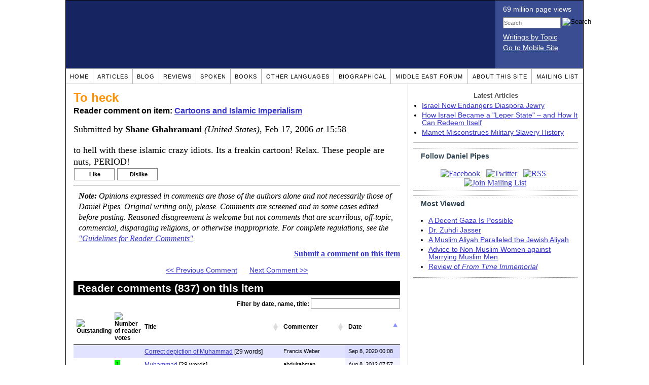

--- FILE ---
content_type: text/html; charset=UTF-8
request_url: https://www.danielpipes.org/comments/36126
body_size: 40371
content:
<!DOCTYPE HTML PUBLIC "-//W3C//DTD HTML 4.01 Transitional//EN" "http://www.w3.org/TR/html4/loose.dtd">
<html xmlns="http://www.w3.org/1999/xhtml">
<head>
<title>To heck :: Reader comments at Daniel Pipes</title>
<meta http-equiv="Content-Type" content="text/html; charset=UTF-8" />
<meta name="description" content="To heck :: Reader comments at Daniel Pipes" />
<meta name="keywords" content="To heck :: Reader comments at Daniel Pipes" />
<meta property="og:site_name" content="Daniel Pipes" />
<meta property="og:title" content="To heck :: Reader comments at Daniel Pipes" />
<meta property="og:type" content="website" />
<meta name="twitter:site" content="@DanielPipes" />

<link rel="stylesheet" href="https://www.danielpipes.org/style.css" type="text/css" />
<link rel="stylesheet" href="https://www.danielpipes.org/style_print.css" type="text/css" />
<link rel="shortcut icon" href="https://www.danielpipes.org/favicon.ico" type="image/x-icon" />
<link rel="alternate" type="application/rss+xml" href="https://www.danielpipes.org/rss.xml" title="RSS feed of writings by Daniel Pipes" />

<style type="text/css">
<!--
.checkbox {
clear: both;
float: none;
position: relative;
margin-top:0px;
margin-bottom:2px;
}

.checkbox input {
left: 0px;
position: absolute;
top: -1px;
}

.checkbox label {
display: block;
margin-left: 21px;
}
-->
</style>

<!--[if IE 7]>
<style type="text/css" media="all">
.checkbox input {
top: -2px;
}

.checkbox label {
margin-left: 21px;
}

ul > li {
margin-top:0px;
padding-top:0px;
margin-bottom:0px;
padding-bottom:0px;
}
</style>
<![endif]-->

<script type="cf2aeafabe3c872c440ac20d-text/javascript" src="https://www.danielpipes.org/includes/jquery.js"></script>

<link type="text/css" media="screen" rel="stylesheet" href="https://www.danielpipes.org/includes/colorbox/example1/colorbox.css" />
<script type="cf2aeafabe3c872c440ac20d-text/javascript" src="https://www.danielpipes.org/includes/colorbox/jquery.colorbox-min.js"></script>

<script type="cf2aeafabe3c872c440ac20d-text/javascript">if (location.hash === '#print') { window.print(); }</script>

<style>
.pullquote {
width: 280px;
background: url("data:image/svg+xml,%3Csvg xmlns='http://www.w3.org/2000/svg' width='165' height='112'%3E%3Cg transform='matrix(0.1647059 0 0 0.1647059 0.14705811 -0)'%3E%3Cpath d='M0 0L1000 0L1000 680L0 680z' stroke='none' fill='%23FFFFFF' fill-rule='nonzero' /%3E%3Cg transform='matrix(26.4388 0 0 26.4388 246.3731 193.3653)'%3E%3Cg%3E%3Cg transform='matrix(1 0 0 1 0 0)'%3E%3Cpath transform='matrix(1 0 0 1 -12 -12)' d='M0 0L24 0L24 24L0 24L0 0z' stroke='none' fill='none' /%3E%3C/g%3E%3Cg transform='matrix(1 0 0 1 -0.0845 -0.3385)'%3E%3Cpath transform='matrix(1 0 0 1 -11.9155 -11.6615)' d='M4.583 17.321C 3.553 16.227 3 15 3 13.011C 3 9.511 5.457 6.3739996 9.030001 4.823L9.030001 4.823L9.923 6.201C 6.5880003 8.005 5.9360003 10.346001 5.676 11.8220005C 6.2130003 11.544001 6.9160004 11.4470005 7.605 11.511001C 9.409 11.678 10.831 13.159 10.831 15.000001C 10.830999 16.932997 9.263996 18.5 7.3310003 18.5C 6.2580004 18.5 5.2320004 18.01 4.583 17.321zM14.583 17.321C 13.553 16.227 13 15 13 13.011C 13 9.511 15.457 6.3739996 19.03 4.823L19.03 4.823L19.923 6.201C 16.588001 8.005 15.936001 10.346001 15.676001 11.8220005C 16.213001 11.544001 16.916 11.4470005 17.605001 11.511001C 19.409002 11.678 20.831001 13.159 20.831001 15.000001C 20.831001 16.932997 19.263998 18.5 17.331001 18.5C 16.258001 18.5 15.232001 18.01 14.583001 17.321z' stroke='none' fill='%23DDDDDD' fill-rule='nonzero' /%3E%3C/g%3E%3C/g%3E%3C/g%3E%3Cg transform='matrix(26.498 0 0 26.498 756.4437 488.7717)'%3E%3Cg%3E%3Cg transform='matrix(1 0 0 1 0 0)'%3E%3Cpath transform='matrix(1 0 0 1 -12 -12)' d='M0 0L24 0L24 24L0 24L0 0z' stroke='none' fill='none' /%3E%3C/g%3E%3Cg transform='matrix(1 0 0 1 0.085 0.3385)'%3E%3Cpath transform='matrix(1 0 0 1 -12.085 -12.3385)' d='M19.417 6.679C 20.447 7.773 21 9 21 10.989C 21 14.489 18.543 17.626 14.969999 19.177L14.969999 19.177L14.077 17.799C 17.411999 15.995 18.064 13.653999 18.324 12.1779995C 17.786999 12.455999 17.084 12.5529995 16.394999 12.488999C 14.590999 12.322 13.168999 10.841 13.168999 8.999999C 13.168999 7.0670023 14.736002 5.499999 16.668999 5.499999C 17.741999 5.499999 18.767998 5.989999 19.416998 6.678999L19.416998 6.678999L19.417 6.679zM9.417 6.679C 10.447 7.773 11 9 11 10.989C 11 14.489 8.543 17.626 4.97 19.177L4.97 19.177L4.0769997 17.799C 7.4119997 15.995 8.063999 13.653999 8.323999 12.1779995C 7.786999 12.455999 7.0839996 12.5529995 6.3949995 12.488999C 4.591 12.322 3.17 10.841 3.17 9C 3.17 7.0670033 4.7370033 5.5 6.67 5.5C 7.743 5.5 8.769 5.99 9.418 6.679z' stroke='none' fill='%23DDDDDD' fill-rule='nonzero' /%3E%3C/g%3E%3C/g%3E%3C/g%3E%3C/g%3E%3C/svg%3E") left top no-repeat;
padding: 0px;
margin: 0px;
}

.pullquote, .pullquote p {
color: #030;
font-size: 1.5rem;
line-height: 1.2;
font-style: italic;
}

.pullquote-left {
float: left;
padding-left: 0px;
margin-right: 40px;
}

.pullquote-right {
float: right;
margin-left: 40px;
padding-right: 0px;
}

.pullquote blockquote {
padding: 0;
margin: 0;
}

.pullquote p {
padding: 0;
margin: 0;
margin-top: 30px;
margin-bottom: 20px;
}

.pullquote-left p {
margin-right: 0px;
margin-left: 10px;
}

.pullquote-right p {
margin-right: 0px;
margin-left: 10px;
}

/* .pullquote p:first-letter { font-size: 110%; font-weight: bold; } */

@media (max-width: 600px) {
  .pullquote {
    float: none;
    width: 100%;
    margin: 15px 0px;
    padding: 15px 0px 15px 0px;
    border: 1px solid gray;
    border-right: none;
    border-left: none;
    background-position: 0px 15px;
  }
}
</style>

<meta http-equiv="cache-control" content="no-cache">
<meta http-equiv="pragma" content="no-cache">

<link rel="canonical" href="https://www.danielpipes.org/comments/36126" />

<style type="text/css">
<!--
.table_main {
width: 1020px;
border: 1px solid black;
}
.content_cell {
padding: 5px 15px 0 15px;
width: 100%;
}
-->
</style>

<style type="text/css" media="print">
<!--
.table_main {
width: 100%;
border: none;
}
.content_cell {
padding: 0;
}
-->
</style>

</head>

<body topmargin="0" marginheight="0">

<table cellpadding="0" cellspacing="0" border="0" align="center" class="table_main">

<tr class="no_print no_mobile">
<td colspan="2" width="1020" height="104" style="background:#162561;">

<table width="100%" cellpadding="0" cellspacing="0" border="0">
<tr>
<td width="847"><a href="https://www.danielpipes.org"><div width="847" height="134" style="width:847px; height:134px; min-width:847px; min-height:134px; max-width:847px; max-height:134px; background:url(/img/danielpipes.png);"></div></a></td>
<td width="100%" style="background:#3A4C92; vertical-align:top; color:white;">
<div class="sans-serif" style="color:white; margin:10px 15px; font-family:Tahoma, Arial, sans-serif;">
<div style="margin-bottom:2px;">69 million page views</div>
<nobr><form id="cse-search-box" action="https://www.danielpipes.org/search.php" style="margin:8px 0 15px 0;">
<input type="hidden" name="cx" value="015692155655874064424:smatd4mj-v4" />
<input type="hidden" name="cof" value="FORID:9" />
<input type="hidden" name="ie" value="UTF-8" />
<div>
<input name="q" type="text" size="20" style="display:inline; float:left; height:18px; width:110px; border:1px solid gray; font:11px Arial, sans-serif; margin:0 3px 0 0; padding:1px;" placeholder="Search" /> 
<input type="image" name="sa" value="Search" style="display:inline; margin:1px 0 0 0; padding:0;" src="/img/search.png" width="22" height="20" alt="Search" />
</div>
</form>
</nobr>

<div style="margin-bottom:6px;"><a href="https://www.danielpipes.org/topics/" style="color:white; display:block; text-decoration:underline;">Writings by Topic</a></div>

<div><a href="https://www.danielpipes.org/?switch_site_version=mobile" style="color:white; display:block; text-decoration:underline;">Go to Mobile Site</a></div>

</div>

</td>
</tr>
</table>

</td>
</tr>

<tr class="no_print no_mobile">
<td colspan="2" width="1020" align="center">

<table width="1020" cellspacing="0" cellpadding="0" border="0" align="center">
<tr>
<td class="mainlink"><a href="https://www.danielpipes.org">Home</a></td>
<td class="mainlink"><a href="https://www.danielpipes.org/articles/">Articles</a></td>
<td class="mainlink"><a href="https://www.danielpipes.org/blog/">Blog</a></td>
<td class="mainlink"><a href="https://www.danielpipes.org/reviews/">Reviews</a></td>
<td class="mainlink"><a href="https://www.danielpipes.org/spoken/">Spoken</a></td>
<td class="mainlink"><a href="https://www.danielpipes.org/books.php">Books</a></td>
<td class="mainlink"><a href="https://www.danielpipes.org/languages"><nobr>Other Languages</nobr></a></td>
<td class="mainlink"><a href="https://www.danielpipes.org/bios/">Biographical</a></td>
<td class="mainlink"><a href="https://www.danielpipes.org/mef.php">Middle East Forum</a></td>
<td class="mainlink"><a href="https://www.danielpipes.org/about.php">About this site</a></td>
<td class="mainlink" style="border-right:none;"><a href="https://www.danielpipes.org/list_subscribe.php">Mailing List</a></td>
</tr>
</table>

</td>
</tr>

<tr>
<td width="100%" class="content_cell">

<h1 style="margin:10px 0 5px 0;">To heck</h1>
<p style="margin-top:5px; font-family:Arial,sans-serif;"><b>Reader comment on item: <a href="https://www.danielpipes.org/3360/cartoons-and-islamic-imperialism">Cartoons and Islamic Imperialism</a></b></p>

<div class="article_body">
<p style="margin-top:0; padding:0;">Submitted by <b>Shane Ghahramani</b> <i>(United States)</i>, Feb 17, 2006  <i>at</i> 15:58</p>
to hell with these islamic crazy idiots. Its a freakin cartoon! Relax. These people are nuts, PERIOD!<style>
.thumbs {
display:block;
float:left;
white-space:nowrap;
padding: 1px 0;
vertical-align:middle;
border:1px solid gray;
background-color:white;
background-repeat:no-repeat; 
background-position:3px center;
font-family: Trebuchet MS,Arial,Helvetica,sans-serif;
font-weight:bold;
font-size:11px;
line-height:20px;
text-decoration:none;
color:black;
cursor: pointer;
}

.thumb_voting {
text-decoration:none;
color:black;
}

.thumb_voting :hover {
background-color:#F8F8F8;
}

.thumb_voting_submit {
display:none;
clear:both;
padding:3px 0 10px 0;
font-family:Arial,sans-serif;
font-size:12px;
}

.thumb_voting_saving {
display:none;
}

.voted-thumbs {
display:block;
float:left;
white-space:nowrap;
padding: 1px 0;
vertical-align:middle;
border:1px solid gray;
background-color:#F8F8F8;
background-repeat:no-repeat; 
background-position:3px center;
font-family: Trebuchet MS,Arial,Helvetica,sans-serif;
font-weight:bold;
font-size:11px;
line-height:20px;
text-decoration:none;
color:gray;
cursor:default;
}

.voted .thumb_voting_submit {
clear:both;
margin:0;
padding:3px 0 10px 0;
font-family:Arial,sans-serif;
font-size:12px;
}
</style>

<script type="cf2aeafabe3c872c440ac20d-text/javascript">

$(document).on('click', '.submit_vote', function(){

var name = $(this).attr('name');
var count = $(this).data('count');
var comment_id = $(this).data('id');
var wrapper = $(this).closest('.thumb_voting_wrapper');

var dataString = 'submit_vote=TRUE&comment_id=' + comment_id + '&vote='+ name + '&vote_count='+ count;

wrapper.find('.thumb_voting_submit').slideDown('slow');

wrapper.find('.like').css('cursor', 'progress');
wrapper.find('.dislike').css('cursor', 'progress');
wrapper.find('.thumb_voting_saving').fadeIn('fast');

$.ajax({
type: 'POST',
url: 'https://www.danielpipes.org/comments.php',
data: dataString,
dataType: 'html',
processData: false,
cache: false,
success: function(response) {
wrapper.find('.thumb_voting_saving').fadeOut('slow');
wrapper.find('.thumb_voting_results').html(response);
wrapper.find('.thumb_voting_saving').html('');
wrapper.find('.like').css('cursor', 'default');
wrapper.find('.dislike').css('cursor', 'default');
}
});

wrapper.find('.like').css('backgroundColor', '#F8F8F8');
wrapper.find('.like').css('color', 'gray');
wrapper.find('.dislike').css('backgroundColor', ''#F8F8F8');
wrapper.find('.dislike').css('backgroundImage', 'url("https://www.danielpipes.org/img/icons/thumb_down_gray.gif")');
wrapper.find('.dislike').css('color', 'gray');
return false;
});

</script>

<div class="thumb_voting_wrapper" style="display:table;">
<div class="thumb_voting" style="margin:0; padding:0; border:1px solid white;">
<span class="submit_vote thumbs like" name="like" data-count="0" data-id="36126" style="width:78px; background-image:url('https://www.danielpipes.org/img/icons/thumb_up_green.gif'); background-position:6px center; background-size: 18px 13px; background-repeat: no-repeat; overflow: hidden;"><span style="margin-left:29px;">Like<span class="like_count" data-comment="36126" style="font-weight:normal;"></span></span></span>

<span class="submit_vote thumbs dislike" name="dislike" data-count="0" data-id="36126" style="width:78px; background-image:url('https://www.danielpipes.org/img/icons/thumb_down_red.gif'); background-position:3px center; margin-left:5px;"><span style="margin-left:24px;">Dislike<span class="dislike_count" data-comment="36126" style="font-weight:normal;"></span></span></span>
</div>

<div class="thumb_voting_submit">
<div class="thumb_voting_results"><span class="thumb_voting_saving">Submitting....</span></div>
</div>
</div>

<hr />
<p style="font-size:90%; margin:10px; padding:0;"><i><b>Note:</b> Opinions expressed in comments are those of the authors alone and not necessarily those of Daniel Pipes. Original writing only, please. Comments are screened and in some cases edited before posting. Reasoned disagreement is welcome but not comments that are scurrilous, off-topic, commercial, disparaging religions, or otherwise inappropriate. For complete regulations, see the <a href="https://www.danielpipes.org/comments_tos.php">"Guidelines for Reader Comments"</a>.</i></p>
</div>

<script language="javascript" src="https://www.danielpipes.org/tracker.js?ts=wc0FGdz91c05WZt12bjxnMy0SMw0iNyAjM8ZjMxYzM" type="cf2aeafabe3c872c440ac20d-text/javascript"></script>

<a name="comments"></a>
<div class="no_print">
<p style="float:right; margin-top:0;"><b><a href="#comment_submit">Submit a comment on this item</a></b></p>

<p style="clear:both; text-align:center;" class="sans-serif"><a href="https://www.danielpipes.org/comments/36119">&lt;&lt; Previous Comment</a> &nbsp;&nbsp;&nbsp;&nbsp; <a href="https://www.danielpipes.org/comments/36215">Next Comment &gt;&gt;</a></p>

<h2 class="no_print" style="color:white; background:black; padding:3px 7px 3px 7px; margin:10px 0 6px 0; border:1px solid black;">Reader comments (837) on this item</h2>

<style type="text/css"><!--
th.h, td.h { display:none; }
ri { width:13px; height:13px; margin:0 0 0 10px; }

.paginate_disabled_previous, .paginate_enabled_previous, .paginate_disabled_next, .paginate_enabled_next { display:none !important; }
--></style>

<style type="text/css">@import "https://www.danielpipes.org/includes/dataTables/table.css";</style>
<script type="cf2aeafabe3c872c440ac20d-text/javascript" src="https://www.danielpipes.org/includes/dataTables/jquery.dataTables.min.js"></script>
<script type="cf2aeafabe3c872c440ac20d-text/javascript" src="https://www.danielpipes.org/includes/dataTables/numbers-html.js"></script>
<script type="cf2aeafabe3c872c440ac20d-text/javascript">
$(document).ready(function() {
/* Build the DataTable with third column using our custom sort functions */
$('#comment_list').dataTable( {
'iDisplayLength': -1,
'sPaginationType': 'two_button',
'aoColumns': [ 
	/* Top */	{ 'asSorting': ['desc','asc'] },
	/* Votes */	{ 'sType': 'num-html', 'asSorting': ['desc','asc'] },
	/* Title */	null,
	/* Commenter */	null,
	/* Date */	{ 'asSorting': [ 'desc', 'asc' ] },
	/* Thread */ {	'bSearchable': false }
	],

'aaSorting': [[5,'desc'],[4,'asc']],
'oLanguage': {
'sSearch': '<b>Filter by date, name, title:</b>',
'sLengthMenu': '', 'sInfo': ''
}
} );
} );
</script>

<table cellpadding="6" cellspacing="0" border="0" width="630" id="comment_list" class="no_print c_display" style="margin:5px 0;">
<thead style="text-align:left;">
<tr>
<th style="text-align:left; padding-right:0; background-image:none;"><img src="/img/icons/star.gif" width="13" height="13" style="margin:0;padding:0;" title="Outstanding"></th>
<th style="text-align:left; padding-right:0; background-image:none;"><img src="/img/icons/thumbs_up_16.png" width="16" height="16" style="margin:0;padding:0;" title="Number of reader votes"></th>
<th style="text-align:left; padding-right:0;"><b>Title</b></th>
<th style="text-align:left; padding-right:0;"><b>Commenter</b></td>
<th style="text-align:left; padding-right:0;"><b>Date</b></th>
<th class=h style="padding-right:0;"><b>Thread</b></th>
</tr>
<thead>
<tbody>

<tr class=c><td class=a></td><td class=a></td><td class=t><a href="/comments/260292">Correct depiction of Muhammad</a> [29 words]</td><td class=a>Francis Weber</td><td class=b>Sep 8, 2020 00:08</td><td class=h>260292</td></tr><tr><td class=a></td><td class=a><span class=lk>1</span></td><td class=t><a href="/comments/197746">Muhammad</a> [28 words]</td><td class=a>abdulrahman</td><td class=b>Aug 8, 2012 07:57</td><td class=h>197746</td></tr><tr class=c><td class=a></td><td class=a><span class=lk>2</span></td><td class=t><img src="/ri.gif" class=ri title="Reply"><a href="/comments/197794">Right, you haven't said anything</a> [295 words]</td><td class=a>Jeff</td><td class=b>Aug 10, 2012 13:51</td><td class=h>197746</td></tr><tr><td class=a></td><td class=a><span class=lk>2</span></td><td class=t><a href="/comments/196658">Please remove the prophet Mohamed (sal) cartoon.</a> [48 words]</td><td class=a>Nizam</td><td class=b>Jun 25, 2012 03:48</td><td class=h>196658</td></tr><tr class=c><td class=a></td><td class=a><span class=lk>1</span></td><td class=t><img src="/ri.gif" class=ri title="Reply"><a href="/comments/197637">PIGS</a> [29 words]</td><td class=a>Jeff</td><td class=b>Aug 2, 2012 13:03</td><td class=h>196658</td></tr><tr><td class=a></td><td class=a><span class=lk>5</span></td><td class=t><img src="/ri.gif" class=ri title="Reply"><a href="/comments/197648">And speaking of pigs!</a> [347 words]</td><td class=a>dhimmi no more</td><td class=b>Aug 3, 2012 10:19</td><td class=h>196658</td></tr><tr class=c><td class=a></td><td class=a><span class=lk>8</span></td><td class=t><img src="/ri.gif" class=ri title="Reply"><a href="/comments/197649">Kissing pigs!</a> [119 words]</td><td class=a>dhimmi no more</td><td class=b>Aug 3, 2012 10:48</td><td class=h>196658</td></tr><tr><td class=a></td><td class=a><span class=lk>7</span></td><td class=t><img src="/ri.gif" class=ri title="Reply"><a href="/comments/209848">pig comment</a> [49 words]</td><td class=a>sally</td><td class=b>Sep 17, 2013 23:09</td><td class=h>196658</td></tr><tr class=c><td class=a></td><td class=a><span class=lk>1</span></td><td class=t><a href="/comments/196481">photos of prophet</a> [17 words]</td><td class=a>sami</td><td class=b>Jun 21, 2012 02:19</td><td class=h>196481</td></tr><tr><td class=a></td><td class=a><span class=lk>3</span></td><td class=t><a href="/comments/179978">99 names of Allah Cartoon show</a> [145 words]</td><td class=a>Fred Baehr</td><td class=b>Nov 6, 2010 14:34</td><td class=h>179978</td></tr><tr class=c><td class=a></td><td class=a></td><td class=t><img src="/ri.gif" class=ri title="Reply"><a href="/comments/186994">relax!!</a> [90 words]</td><td class=a>ms. sheikh</td><td class=b>Jul 3, 2011 09:47</td><td class=h>179978</td></tr><tr><td class=a></td><td class=a><span class=lk>4</span></td><td class=t><a href="/comments/172156">Cartoon comments are still valid after 4 years...Islamic hypocrisy</a> [74 words]</td><td class=a>Democracyistheanswer</td><td class=b>May 4, 2010 22:07</td><td class=h>172156</td></tr><tr class=c><td class=a></td><td class=a><span class=lk>1</span></td><td class=t><a href="/comments/165422">Islam facing a critical period</a> [87 words]</td><td class=a>viju</td><td class=b>Dec 6, 2009 11:58</td><td class=h>165422</td></tr><tr><td class=a></td><td class=a><span class=lk>3</span></td><td class=t><img src="/ri.gif" class=ri title="Reply"><a href="/comments/181836">islam not a change</a> [92 words]</td><td class=a>shabeer</td><td class=b>Jan 16, 2011 12:00</td><td class=h>165422</td></tr><tr class=c><td class=a></td><td class=a><span class=lk>1</span></td><td class=t><a href="/comments/144722">Making a true difference in the world</a> [16 words]</td><td class=a>Ambrosia Blue</td><td class=b>Dec 9, 2008 10:17</td><td class=h>144722</td></tr><tr><td class=a></td><td class=a></td><td class=t><img src="/ri.gif" class=ri title="Reply"><a href="/comments/163609">Responce</a> [38 words]</td><td class=a>Abdirahman</td><td class=b>Oct 27, 2009 14:37</td><td class=h>144722</td></tr><tr class=c><td class=a></td><td class=a><span class=lk>1</span></td><td class=t><a href="/comments/141814">humanity</a> [28 words]</td><td class=a>sushil beltharia</td><td class=b>Nov 2, 2008 12:49</td><td class=h>141814</td></tr><tr><td class=a></td><td class=a><span class=lk>3</span></td><td class=t><a href="/comments/137824">Dear brothers and sisters</a> [102 words]</td><td class=a>jabir.pk</td><td class=b>Sep 2, 2008 04:17</td><td class=h>137824</td></tr><tr class=c><td class=a></td><td class=a><span class=lk>2</span></td><td class=t><img src="/ri.gif" class=ri title="Reply"><a href="/comments/147431">kindness......</a> [187 words]</td><td class=a>Robbot</td><td class=b>Jan 8, 2009 09:42</td><td class=h>137824</td></tr><tr><td class=a></td><td class=a><span class=lk>1</span></td><td class=t><img src="/ri.gif" class=ri title="Reply"><a href="/comments/147960">reply to jabir.pk</a> [57 words]</td><td class=a>Moses</td><td class=b>Jan 13, 2009 19:51</td><td class=h>137824</td></tr><tr class=c><td class=a></td><td class=a><span class=lk>3</span></td><td class=t><img src="/ri.gif" class=ri title="Reply"><a href="/comments/160713">there just aint no cure for stupid</a> [164 words]</td><td class=a>ishkashim</td><td class=b>Aug 28, 2009 07:19</td><td class=h>137824</td></tr><tr><td class=a></td><td class=a><span class=lk>1</span></td><td class=t><img src="/ri.gif" class=ri title="Reply"><a href="/comments/160787">brother</a> [179 words]</td><td class=a>India</td><td class=b>Aug 29, 2009 14:51</td><td class=h>137824</td></tr><tr class=c><td class=a></td><td class=a><span class=lk>3</span></td><td class=t><img src="/ri.gif" class=ri title="Reply"><a href="/comments/160940">what?</a> [34 words]</td><td class=a>ishkashim</td><td class=b>Sep 1, 2009 17:35</td><td class=h>137824</td></tr><tr><td class=a></td><td class=a></td><td class=t><img src="/ri.gif" class=ri title="Reply"><a href="/comments/161052">tell me</a> [37 words]</td><td class=a>salam</td><td class=b>Sep 4, 2009 01:35</td><td class=h>137824</td></tr><tr class=c><td class=a></td><td class=a><span class=lk>6</span></td><td class=t><img src="/ri.gif" class=ri title="Reply"><a href="/comments/166838">The truth of islam</a> [69 words]</td><td class=a>Peter</td><td class=b>Jan 4, 2010 13:51</td><td class=h>137824</td></tr><tr><td class=a></td><td class=a><span class=lk>3</span></td><td class=t><img src="/ri.gif" class=ri title="Reply"><a href="/comments/172153">Islam and voting by bombs and vigilantism...thinking has nothing to do with it</a> [89 words]</td><td class=a>Democracyistheanswer</td><td class=b>May 4, 2010 21:36</td><td class=h>137824</td></tr><tr class=c><td class=a></td><td class=a><span class=lk>1</span></td><td class=t><img src="/ri.gif" class=ri title="Reply"><a href="/comments/175704">Your hate is not to Islam!</a> [170 words]</td><td class=a>Muhammad</td><td class=b>Jul 17, 2010 21:17</td><td class=h>137824</td></tr><tr><td class=a></td><td class=a><span class=lk>2</span></td><td class=t><img src="/ri.gif" class=ri title="Reply"><a href="/comments/179672">Your hate is all your own</a> [114 words]</td><td class=a>Jeff</td><td class=b>Oct 27, 2010 12:59</td><td class=h>137824</td></tr><tr class=c><td class=a></td><td class=a><span class=lk>3</span></td><td class=t><img src="/ri.gif" class=ri title="Reply"><a href="/comments/182016">Think</a> [195 words]</td><td class=a>prakash</td><td class=b>Jan 24, 2011 14:37</td><td class=h>137824</td></tr><tr><td class=a></td><td class=a></td><td class=t><img src="/ri.gif" class=ri title="Reply"><a href="/comments/194211">MAKING ISLAMIC PORTRAITS</a> [69 words]</td><td class=a>sohail amjad</td><td class=b>Mar 9, 2012 15:31</td><td class=h>137824</td></tr><tr class=c><td class=a></td><td class=a><span class=lk>2</span></td><td class=t><img src="/ri.gif" class=ri title="Reply"><a href="/comments/209850">re Muhammad</a> [43 words]</td><td class=a>sally</td><td class=b>Sep 17, 2013 23:18</td><td class=h>137824</td></tr><tr><td class=a></td><td class=a></td><td class=t><img src="/ri.gif" class=ri title="Reply"><a href="/comments/260311">Same same</a> [47 words]</td><td class=a>Francis Weber</td><td class=b>Sep 8, 2020 16:02</td><td class=h>137824</td></tr><tr class=c><td class=a></td><td class=a></td><td class=t><img src="/ri.gif" class=ri title="Reply"><a href="/comments/260342">False science</a> [1 words]</td><td class=a>Francis Weber</td><td class=b>Sep 9, 2020 17:08</td><td class=h>137824</td></tr><tr><td class=a></td><td class=a><span class=lk>1</span></td><td class=t><a href="/comments/136598">Azar Majedi: Iranian Woman Voice against the exaggeration of the Danish Cartoon and Islamism. More oposition !!!</a> [86 words]</td><td class=a>Ynnatchkah</td><td class=b>Aug 11, 2008 17:49</td><td class=h>136598</td></tr><tr class=c><td class=a></td><td class=a><span class=lk>2</span></td><td class=t><a href="/comments/125612">tell em to stay in their own country</a> [8 words]</td><td class=a>scott</td><td class=b>Apr 14, 2008 12:40</td><td class=h>125612</td></tr><tr><td class=a></td><td class=a><span class=lk>5</span></td><td class=t><a href="/comments/123684">WHO MUHAMMAD PUH ?</a> [210 words]</td><td class=a>MOHAMED ABOU EL.ezz</td><td class=b>Mar 26, 2008 06:30</td><td class=h>123684</td></tr><tr class=c><td class=a></td><td class=a><span class=lk>3</span></td><td class=t><img src="/ri.gif" class=ri title="Reply"><a href="/comments/132689">Lies</a> [269 words]</td><td class=a>Whossane</td><td class=b>Jun 19, 2008 21:43</td><td class=h>123684</td></tr><tr><td class=a></td><td class=a><span class=lk>1</span></td><td class=t><img src="/ri.gif" class=ri title="Reply"><a href="/comments/138892">Re:Who is Muhammad PUH (Appritiation)</a> [32 words]</td><td class=a>Ashu</td><td class=b>Sep 20, 2008 10:07</td><td class=h>123684</td></tr><tr class=c><td class=a></td><td class=a><span class=lk>3</span></td><td class=t><img src="/ri.gif" class=ri title="Reply"><a href="/comments/147433">lies of islam..</a> [180 words]</td><td class=a>Robot</td><td class=b>Jan 8, 2009 10:00</td><td class=h>123684</td></tr><tr><td class=a></td><td class=a><span class=lk>3</span></td><td class=t><img src="/ri.gif" class=ri title="Reply"><a href="/comments/147962">Reply to MOHAMED ABOU EL.ezz</a> [153 words]</td><td class=a>Moses</td><td class=b>Jan 13, 2009 20:04</td><td class=h>123684</td></tr><tr class=c><td class=a></td><td class=a></td><td class=t><img src="/ri.gif" class=ri title="Reply"><a href="/comments/260369">Knowledge</a> [17 words]</td><td class=a>Francis Weber</td><td class=b>Sep 10, 2020 19:39</td><td class=h>123684</td></tr><tr><td class=a></td><td class=a></td><td class=t><a href="/comments/120846">Who is Muhammad PUH</a> [214 words]</td><td class=a>Nihad</td><td class=b>Feb 23, 2008 07:18</td><td class=h>120846</td></tr><tr class=c><td class=a></td><td class=a><span class=lk>5</span></td><td class=t><img src="/ri.gif" class=ri title="Reply"><a href="/comments/121430">huh???</a> [44 words]</td><td class=a>Jason</td><td class=b>Feb 29, 2008 14:06</td><td class=h>120846</td></tr><tr><td class=a></td><td class=a><span class=lk>1</span></td><td class=t><img src="/ri.gif" class=ri title="Reply"><a href="/comments/121679">Truth and False  views in our world mixed up</a> [116 words]</td><td class=a>Tarek</td><td class=b>Mar 3, 2008 22:21</td><td class=h>120846</td></tr><tr class=c><td class=a></td><td class=a></td><td class=t><img src="/ri.gif" class=ri title="Reply"><a href="/comments/121788">Jason is laughing .... good news</a> [113 words]</td><td class=a>Nihad</td><td class=b>Mar 5, 2008 06:03</td><td class=h>120846</td></tr><tr><td class=a></td><td class=a><span class=lk>1</span></td><td class=t><img src="/ri.gif" class=ri title="Reply"><a href="/comments/121882">of course... it's good news</a> [14 words]</td><td class=a>Jason</td><td class=b>Mar 6, 2008 09:45</td><td class=h>120846</td></tr><tr class=c><td class=a></td><td class=a><span class=lk>1</span></td><td class=t><img src="/ri.gif" class=ri title="Reply"><a href="/comments/125428">Notice</a> [210 words]</td><td class=a>Sajid</td><td class=b>Apr 12, 2008 07:59</td><td class=h>120846</td></tr><tr><td class=a></td><td class=a><span class=lk>4</span></td><td class=t><img src="/ri.gif" class=ri title="Reply"><a href="/comments/135508">Muhammad justified everything with cosmic visions - like the Audacity of Hope</a> [323 words]</td><td class=a>Muhammad al Nada</td><td class=b>Jul 21, 2008 13:50</td><td class=h>120846</td></tr><tr class=c><td class=a></td><td class=a></td><td class=t><img src="/ri.gif" class=ri title="Reply"><a href="/comments/260370">Must follow the instructions</a> [22 words]</td><td class=a>Francis Weber</td><td class=b>Sep 10, 2020 19:46</td><td class=h>120846</td></tr><tr><td class=a></td><td class=a></td><td class=t><img src="/ri.gif" class=ri title="Reply"><a href="/comments/260391">Abrogate</a> [15 words]</td><td class=a>Francis Weber</td><td class=b>Sep 11, 2020 15:19</td><td class=h>120846</td></tr><tr class=c><td class=a></td><td class=a><span class=lk>5</span></td><td class=t><a href="/comments/119810">RELIGION OF PEACE? REALLY?</a> [47 words]</td><td class=a>Jason</td><td class=b>Feb 8, 2008 12:58</td><td class=h>119810</td></tr><tr><td class=a></td><td class=a></td><td class=t><img src="/ri.gif" class=ri title="Reply"><a href="/comments/120397">jason ...</a> [72 words]</td><td class=a>stonk</td><td class=b>Feb 17, 2008 08:46</td><td class=h>119810</td></tr><tr class=c><td class=a></td><td class=a><span class=lk>1</span></td><td class=t><img src="/ri.gif" class=ri title="Reply"><a href="/comments/120438">the same old story</a> [53 words]</td><td class=a>spa</td><td class=b>Feb 18, 2008 03:58</td><td class=h>119810</td></tr><tr><td class=a></td><td class=a><span class=lk>1</span></td><td class=t><img src="/ri.gif" class=ri title="Reply"><a href="/comments/120464">stonk</a> [19 words]</td><td class=a>Jason</td><td class=b>Feb 18, 2008 11:37</td><td class=h>119810</td></tr><tr class=c><td class=a></td><td class=a></td><td class=t><img src="/ri.gif" class=ri title="Reply"><a href="/comments/120842">Loudly thoughts</a> [109 words]</td><td class=a>Nihad</td><td class=b>Feb 23, 2008 06:39</td><td class=h>119810</td></tr><tr><td class=a></td><td class=a><span class=lk>1</span></td><td class=t><a href="/comments/119590">Coddlers of Islam/terrorism</a> [240 words]</td><td class=a>Peter le Cornu</td><td class=b>Feb 4, 2008 22:55</td><td class=h>119590</td></tr><tr class=c><td class=a></td><td class=a></td><td class=t><img src="/ri.gif" class=ri title="Reply"><a href="/comments/122311">The Harmony of all religions sent by God.</a> [143 words]</td><td class=a>Tarek</td><td class=b>Mar 10, 2008 19:24</td><td class=h>119590</td></tr><tr><td class=a></td><td class=a><span class=lk>1</span></td><td class=t><img src="/ri.gif" class=ri title="Reply"><a href="/comments/123524">ISLAM-</a> [137 words]</td><td class=a>sane voice</td><td class=b>Mar 24, 2008 16:26</td><td class=h>119590</td></tr><tr class=c><td class=a></td><td class=a><span class=lk>3</span></td><td class=t><a href="/comments/118523">I will not submit-</a> [49 words]</td><td class=a>Chris Adkins</td><td class=b>Jan 18, 2008 22:52</td><td class=h>118523</td></tr><tr><td class=a></td><td class=a></td><td class=t><img src="/ri.gif" class=ri title="Reply"><a href="/comments/148187">lslam is great</a> [15 words]</td><td class=a>nabil</td><td class=b>Jan 16, 2009 05:45</td><td class=h>118523</td></tr><tr class=c><td class=a></td><td class=a></td><td class=t><a href="/comments/117480">UN Resolution on Combating Defamation of Religions</a> [1010 words]</td><td class=a>gary fouse</td><td class=b>Jan 3, 2008 21:12</td><td class=h>117480</td></tr><tr><td class=a></td><td class=a><span class=lk>1</span></td><td class=t><img src="/ri.gif" class=ri title="Reply"><a href="/comments/147963">Reply to gary fouse</a> [142 words]</td><td class=a>Moses</td><td class=b>Jan 13, 2009 20:16</td><td class=h>117480</td></tr><tr class=c><td class=a></td><td class=a></td><td class=t><a href="/comments/117341">islam</a> [38 words]</td><td class=a>shabbir</td><td class=b>Jan 2, 2008 11:19</td><td class=h>117341</td></tr><tr><td class=a></td><td class=a></td><td class=t><a href="/comments/112620">Free speech, western style</a> [193 words]</td><td class=a>P. hanbury</td><td class=b>Oct 30, 2007 06:55</td><td class=h>112620</td></tr><tr class=c><td class=a></td><td class=a></td><td class=t><img src="/ri.gif" class=ri title="Reply"><a href="/comments/118046">Living with freedom of speech really isn't so hard</a> [352 words]</td><td class=a>Jeff</td><td class=b>Jan 12, 2008 18:28</td><td class=h>112620</td></tr><tr><td class=a></td><td class=a><span class=lk>1</span></td><td class=t><a href="/comments/95082">islam is against free speach</a> [135 words]</td><td class=a>Phil Greend</td><td class=b>May 28, 2007 23:33</td><td class=h>95082</td></tr><tr class=c><td class=a></td><td class=a></td><td class=t><a href="/comments/85313">Why I Love my Religion</a> [299 words]</td><td class=a>Me</td><td class=b>Mar 8, 2007 19:14</td><td class=h>85313</td></tr><tr><td class=a></td><td class=a><span class=lk>4</span></td><td class=t><img src="/ri.gif" class=ri title="Reply"><a href="/comments/85348">Sacred</a> [456 words]</td><td class=a>Ynnatchkah</td><td class=b>Mar 9, 2007 03:00</td><td class=h>85313</td></tr><tr class=c><td class=a></td><td class=a></td><td class=t><img src="/ri.gif" class=ri title="Reply"><a href="/comments/85670">Why I Love My Relgion-- Part 2</a> [178 words]</td><td class=a>Me</td><td class=b>Mar 10, 2007 13:58</td><td class=h>85313</td></tr><tr><td class=a></td><td class=a><span class=lk>3</span></td><td class=t><img src="/ri.gif" class=ri title="Reply"><a href="/comments/85777">Verses.</a> [502 words]</td><td class=a>Ynnatchkah</td><td class=b>Mar 10, 2007 22:19</td><td class=h>85313</td></tr><tr class=c><td class=a></td><td class=a><span class=lk>1</span></td><td class=t><img src="/ri.gif" class=ri title="Reply"><a href="/comments/86369">Things you will never hear Muslim leaders say...</a> [236 words]</td><td class=a>tato</td><td class=b>Mar 15, 2007 12:28</td><td class=h>85313</td></tr><tr><td class=a></td><td class=a></td><td class=t><img src="/ri.gif" class=ri title="Reply"><a href="/comments/90221">Thank you    "Me"</a> [84 words]</td><td class=a>UNUNUN</td><td class=b>Apr 22, 2007 16:23</td><td class=h>85313</td></tr><tr class=c><td class=a></td><td class=a><span class=lk>1</span></td><td class=t><img src="/ri.gif" class=ri title="Reply"><a href="/comments/90363">Muhammed, Islam and Muslims, oh my..</a> [266 words]</td><td class=a>DONVAN</td><td class=b>Apr 23, 2007 15:26</td><td class=h>85313</td></tr><tr><td class=a></td><td class=a></td><td class=t><img src="/ri.gif" class=ri title="Reply"><a href="/comments/90498">Muslims are as Muslims do...</a> [152 words]</td><td class=a>donvan</td><td class=b>Apr 24, 2007 11:14</td><td class=h>85313</td></tr><tr class=c><td class=a></td><td class=a><span class=lk>1</span></td><td class=t><img src="/ri.gif" class=ri title="Reply"><a href="/comments/90505">I didn't know what a Muslim or Islam was before 9/11...............</a> [101 words]</td><td class=a>Timothy</td><td class=b>Apr 24, 2007 13:57</td><td class=h>85313</td></tr><tr><td class=a></td><td class=a><span class=lk>2</span></td><td class=t><img src="/ri.gif" class=ri title="Reply"><a href="/comments/91158">A response to "why I love my religion"</a> [285 words]</td><td class=a>Monte Gardner</td><td class=b>Apr 30, 2007 20:38</td><td class=h>85313</td></tr><tr class=c><td class=a></td><td class=a><span class=lk>1</span></td><td class=t><img src="/ri.gif" class=ri title="Reply"><a href="/comments/101337">Islam is full of contradictions.</a> [199 words]</td><td class=a>bala lakshmi</td><td class=b>Jun 26, 2007 06:16</td><td class=h>85313</td></tr><tr><td class=a></td><td class=a><span class=lk>1</span></td><td class=t><img src="/ri.gif" class=ri title="Reply"><a href="/comments/101429">Those who do not deny evil become complacent in its embrace.</a> [267 words]</td><td class=a>Seamus MacNemi</td><td class=b>Jun 26, 2007 14:50</td><td class=h>85313</td></tr><tr class=c><td class=a></td><td class=a></td><td class=t><img src="/ri.gif" class=ri title="Reply"><a href="/comments/104054">Stop Pleading Inoccence!</a> [179 words]</td><td class=a>Jake Larson</td><td class=b>Jul 19, 2007 14:27</td><td class=h>85313</td></tr><tr><td class=a></td><td class=a></td><td class=t><img src="/ri.gif" class=ri title="Reply"><a href="/comments/107816">I agree to a point</a> [172 words]</td><td class=a>R Sheldon</td><td class=b>Sep 5, 2007 12:05</td><td class=h>85313</td></tr><tr class=c><td class=a></td><td class=a></td><td class=t><img src="/ri.gif" class=ri title="Reply"><a href="/comments/114013">You are WEAK!!!</a> [104 words]</td><td class=a>BBB</td><td class=b>Nov 19, 2007 10:37</td><td class=h>85313</td></tr><tr><td class=a></td><td class=a></td><td class=t><img src="/ri.gif" class=ri title="Reply"><a href="/comments/114053">You addressed</a> [8 words]</td><td class=a>Ynnatchkah</td><td class=b>Nov 19, 2007 19:42</td><td class=h>85313</td></tr><tr class=c><td class=a></td><td class=a></td><td class=t><img src="/ri.gif" class=ri title="Reply"><a href="/comments/118399">Islamic Imperialism</a> [233 words]</td><td class=a>Shakeel</td><td class=b>Jan 17, 2008 16:44</td><td class=h>85313</td></tr><tr><td class=a></td><td class=a></td><td class=t><img src="/ri.gif" class=ri title="Reply"><a href="/comments/118452">opinion..</a> [199 words]</td><td class=a>donvan</td><td class=b>Jan 18, 2008 10:04</td><td class=h>85313</td></tr><tr class=c><td class=a></td><td class=a></td><td class=t><img src="/ri.gif" class=ri title="Reply"><a href="/comments/118538">Islamic Imperialism</a> [283 words]</td><td class=a>Shakeel</td><td class=b>Jan 19, 2008 10:40</td><td class=h>85313</td></tr><tr><td class=a></td><td class=a></td><td class=t><img src="/ri.gif" class=ri title="Reply"><a href="/comments/118667">SPEAK FOR YOURSELF..</a> [137 words]</td><td class=a>DONVAN</td><td class=b>Jan 21, 2008 09:19</td><td class=h>85313</td></tr><tr class=c><td class=a></td><td class=a></td><td class=t><img src="/ri.gif" class=ri title="Reply"><a href="/comments/118831">grasping at straws...</a> [116 words]</td><td class=a>donvan</td><td class=b>Jan 23, 2008 15:09</td><td class=h>85313</td></tr><tr><td class=a></td><td class=a></td><td class=t><img src="/ri.gif" class=ri title="Reply"><a href="/comments/118907">Islamic Imperialism</a> [113 words]</td><td class=a>Shakeel</td><td class=b>Jan 24, 2008 17:10</td><td class=h>85313</td></tr><tr class=c><td class=a></td><td class=a></td><td class=t><img src="/ri.gif" class=ri title="Reply"><a href="/comments/118949">ok i will</a> [209 words]</td><td class=a>bos</td><td class=b>Jan 25, 2008 08:01</td><td class=h>85313</td></tr><tr><td class=a></td><td class=a></td><td class=t><img src="/ri.gif" class=ri title="Reply"><a href="/comments/118956">Get real...</a> [154 words]</td><td class=a>donvan</td><td class=b>Jan 25, 2008 09:26</td><td class=h>85313</td></tr><tr class=c><td class=a></td><td class=a></td><td class=t><img src="/ri.gif" class=ri title="Reply"><a href="/comments/118962">quranic variations</a> [184 words]</td><td class=a>bos</td><td class=b>Jan 25, 2008 11:26</td><td class=h>85313</td></tr><tr><td class=a></td><td class=a></td><td class=t><img src="/ri.gif" class=ri title="Reply"><a href="/comments/120426">Islam, Mohamed and other prophets.</a> [285 words]</td><td class=a>Tarek</td><td class=b>Feb 17, 2008 18:15</td><td class=h>85313</td></tr><tr class=c><td class=a></td><td class=a></td><td class=t><img src="/ri.gif" class=ri title="Reply"><a href="/comments/120437">insulting other religions</a> [78 words]</td><td class=a>spa</td><td class=b>Feb 18, 2008 03:51</td><td class=h>85313</td></tr><tr><td class=a></td><td class=a></td><td class=t><img src="/ri.gif" class=ri title="Reply"><a href="/comments/120491">The Harmony of all religions sent by God.</a> [194 words]</td><td class=a>Tarek</td><td class=b>Feb 18, 2008 18:01</td><td class=h>85313</td></tr><tr class=c><td class=a></td><td class=a></td><td class=t><img src="/ri.gif" class=ri title="Reply"><a href="/comments/120751">The true nature of holy books is assured by Islam</a> [84 words]</td><td class=a>Tarek</td><td class=b>Feb 21, 2008 18:38</td><td class=h>85313</td></tr><tr><td class=a></td><td class=a></td><td class=t><img src="/ri.gif" class=ri title="Reply"><a href="/comments/122404">Shakeel, Shakeel, Shakeel</a> [607 words]</td><td class=a>Natassi Malsi</td><td class=b>Mar 11, 2008 14:50</td><td class=h>85313</td></tr><tr class=c><td class=a></td><td class=a></td><td class=t><img src="/ri.gif" class=ri title="Reply"><a href="/comments/122468">Natassi my friend</a> [124 words]</td><td class=a>Shakeel</td><td class=b>Mar 12, 2008 04:56</td><td class=h>85313</td></tr><tr><td class=a></td><td class=a></td><td class=t><img src="/ri.gif" class=ri title="Reply"><a href="/comments/129406">I see no fight but comedy....</a> [194 words]</td><td class=a>Ashish Nayak</td><td class=b>May 21, 2008 07:33</td><td class=h>85313</td></tr><tr class=c><td class=a></td><td class=a><span class=lk>3</span></td><td class=t><img src="/ri.gif" class=ri title="Reply"><a href="/comments/137659">death and life</a> [137 words]</td><td class=a>Mukesh beltharia (india)</td><td class=b>Aug 30, 2008 06:12</td><td class=h>85313</td></tr><tr><td class=a></td><td class=a></td><td class=t><img src="/ri.gif" class=ri title="Reply"><a href="/comments/158717">Non-sence</a> [36 words]</td><td class=a>Jerome</td><td class=b>Jul 10, 2009 08:00</td><td class=h>85313</td></tr><tr class=c><td class=a></td><td class=a></td><td class=t><img src="/ri.gif" class=ri title="Reply"><a href="/comments/195442">think it</a> [59 words]</td><td class=a>md idrees</td><td class=b>May 5, 2012 03:18</td><td class=h>85313</td></tr><tr><td class=a></td><td class=a></td><td class=t><img src="/ri.gif" class=ri title="Reply"><a href="/comments/260345">You didn't know this</a> [17 words]</td><td class=a>Francis Weber</td><td class=b>Sep 9, 2020 18:57</td><td class=h>85313</td></tr><tr class=c><td class=a></td><td class=a></td><td class=t><a href="/comments/78125">Wake up!</a> [274 words]</td><td class=a>Upholder Of Truth</td><td class=b>Feb 20, 2007 23:18</td><td class=h>78125</td></tr><tr><td class=a></td><td class=a></td><td class=t><img src="/ri.gif" class=ri title="Reply"><a href="/comments/79380">Does ISLAM want war?</a> [128 words]</td><td class=a>Miguel</td><td class=b>Feb 28, 2007 15:41</td><td class=h>78125</td></tr><tr class=c><td class=a></td><td class=a></td><td class=t><img src="/ri.gif" class=ri title="Reply"><a href="/comments/79441">Islam is not War</a> [157 words]</td><td class=a>Upholder Of Truth</td><td class=b>Feb 28, 2007 21:04</td><td class=h>78125</td></tr><tr><td class=a></td><td class=a></td><td class=t><img src="/ri.gif" class=ri title="Reply"><a href="/comments/86095">Oh Really......</a> [484 words]</td><td class=a>Ynnatchkah</td><td class=b>Mar 12, 2007 22:19</td><td class=h>78125</td></tr><tr class=c><td class=a></td><td class=a><span class=lk>1</span></td><td class=t><img src="/ri.gif" class=ri title="Reply"><a href="/comments/110740">Islam's oldest documents are proud of Mohammed's terrorism</a> [398 words]</td><td class=a>ibn Tabari</td><td class=b>Oct 8, 2007 12:57</td><td class=h>78125</td></tr><tr><td class=a></td><td class=a></td><td class=t><a href="/comments/76576">so much hate in this world</a> [292 words]</td><td class=a>i dont think you will really care</td><td class=b>Feb 8, 2007 14:55</td><td class=h>76576</td></tr><tr class=c><td class=a></td><td class=a></td><td class=t><img src="/ri.gif" class=ri title="Reply"><a href="/comments/87729">Actually, we care very much</a> [1020 words]</td><td class=a>Jeff</td><td class=b>Mar 22, 2007 21:34</td><td class=h>76576</td></tr><tr><td class=a></td><td class=a></td><td class=t><img src="/ri.gif" class=ri title="Reply"><a href="/comments/90501">too much hate ..</a> [117 words]</td><td class=a>donvan</td><td class=b>Apr 24, 2007 12:16</td><td class=h>76576</td></tr><tr class=c><td class=a></td><td class=a></td><td class=t><a href="/comments/71810">Believers of Islam looked upon as terrorists.</a> [228 words]</td><td class=a>Frank</td><td class=b>Jan 5, 2007 23:57</td><td class=h>71810</td></tr><tr><td class=a></td><td class=a></td><td class=t><a href="/comments/67681">PEACE!</a> [77 words]</td><td class=a>Ricownage</td><td class=b>Nov 29, 2006 03:07</td><td class=h>67681</td></tr><tr class=c><td class=a></td><td class=a><span class=lk>3</span></td><td class=t><a href="/comments/63476">The Great Contradiction of Islam</a> [280 words]</td><td class=a>Human Being</td><td class=b>Oct 21, 2006 21:59</td><td class=h>63476</td></tr><tr><td class=a></td><td class=a></td><td class=t><img src="/ri.gif" class=ri title="Reply"><a href="/comments/71172">No religion is truly peaceful</a> [101 words]</td><td class=a>Sultan Of Skepticism</td><td class=b>Dec 30, 2006 18:00</td><td class=h>63476</td></tr><tr class=c><td class=a></td><td class=a></td><td class=t><img src="/ri.gif" class=ri title="Reply"><a href="/comments/101436">From one human being to another</a> [49 words]</td><td class=a>Seammus MacNemi</td><td class=b>Jun 26, 2007 15:41</td><td class=h>63476</td></tr><tr><td class=a></td><td class=a></td><td class=t><img src="/ri.gif" class=ri title="Reply"><a href="/comments/172130">Contractions: Liberty Equality Fraternity vs Slavery Inequality Apartheid</a> [56 words]</td><td class=a>Democracyistheanswer</td><td class=b>May 4, 2010 12:45</td><td class=h>63476</td></tr><tr class=c><td class=a></td><td class=a><span class=lk>1</span></td><td class=t><a href="/comments/59639">westerns are jealous of Peaceful religion ISLAM and its LEADER</a> [156 words]</td><td class=a>Ahsan Mahmood</td><td class=b>Oct 10, 2006 16:16</td><td class=h>59639</td></tr><tr><td class=a></td><td class=a><span class=lk>1</span></td><td class=t><img src="/ri.gif" class=ri title="Reply"><a href="/comments/59676">Jealous of Islam??</a> [213 words]</td><td class=a>Danish/American</td><td class=b>Oct 10, 2006 20:56</td><td class=h>59639</td></tr><tr class=c><td class=a></td><td class=a><span class=lk>1</span></td><td class=t><img src="/ri.gif" class=ri title="Reply"><a href="/comments/61502">Islam means submission to Murder</a> [90 words]</td><td class=a>im2nice4islam</td><td class=b>Oct 19, 2006 08:23</td><td class=h>59639</td></tr><tr><td class=a></td><td class=a></td><td class=t><img src="/ri.gif" class=ri title="Reply"><a href="/comments/64334">reply to danish/american</a> [141 words]</td><td class=a>R</td><td class=b>Oct 24, 2006 10:41</td><td class=h>59639</td></tr><tr class=c><td class=a></td><td class=a><span class=lk>2</span></td><td class=t><img src="/ri.gif" class=ri title="Reply"><a href="/comments/64409">Bent over backwards is an understatement</a> [288 words]</td><td class=a>Danish/American</td><td class=b>Oct 24, 2006 21:19</td><td class=h>59639</td></tr><tr><td class=a></td><td class=a></td><td class=t><img src="/ri.gif" class=ri title="Reply"><a href="/comments/64833">reply to danish/american</a> [73 words]</td><td class=a>R</td><td class=b>Oct 30, 2006 19:15</td><td class=h>59639</td></tr><tr class=c><td class=a></td><td class=a><span class=lk>2</span></td><td class=t><img src="/ri.gif" class=ri title="Reply"><a href="/comments/67884">ISLAM is the right path !!</a> [318 words]</td><td class=a>ac</td><td class=b>Nov 30, 2006 16:29</td><td class=h>59639</td></tr><tr><td class=a></td><td class=a><span class=lk>1</span></td><td class=t><img src="/ri.gif" class=ri title="Reply"><a href="/comments/74921">Islam is not so peacefull</a> [21 words]</td><td class=a>Sam</td><td class=b>Jan 28, 2007 22:39</td><td class=h>59639</td></tr><tr class=c><td class=a></td><td class=a><span class=lk>1</span></td><td class=t><img src="/ri.gif" class=ri title="Reply"><a href="/comments/104845">And you wonder why people hate islam</a> [14 words]</td><td class=a>T.J.</td><td class=b>Jul 26, 2007 05:03</td><td class=h>59639</td></tr><tr><td class=a></td><td class=a><span class=lk>1</span></td><td class=t><img src="/ri.gif" class=ri title="Reply"><a href="/comments/144726">Religion of Peace?????</a> [52 words]</td><td class=a>Ambrosia Blue</td><td class=b>Dec 9, 2008 10:37</td><td class=h>59639</td></tr><tr class=c><td class=a></td><td class=a></td><td class=t><a href="/comments/58800">Islam</a> [139 words]</td><td class=a>R</td><td class=b>Oct 3, 2006 18:32</td><td class=h>58800</td></tr><tr><td class=a></td><td class=a><span class=lk>1</span></td><td class=t><img src="/ri.gif" class=ri title="Reply"><a href="/comments/67457">Who attacked who?</a> [81 words]</td><td class=a>Mo Ham Head</td><td class=b>Nov 27, 2006 08:19</td><td class=h>58800</td></tr><tr class=c><td class=a></td><td class=a></td><td class=t><img src="/ri.gif" class=ri title="Reply"><a href="/comments/67514">Reply to Mo Ham Head</a> [75 words]</td><td class=a>R</td><td class=b>Nov 27, 2006 17:50</td><td class=h>58800</td></tr><tr><td class=a></td><td class=a></td><td class=t><img src="/ri.gif" class=ri title="Reply"><a href="/comments/90231">This is to "MO HAM HEAD"</a> [51 words]</td><td class=a>UNUNUN</td><td class=b>Apr 22, 2007 17:27</td><td class=h>58800</td></tr><tr class=c><td class=a></td><td class=a></td><td class=t><a href="/comments/56905">Method behind cartoon-bashing madness: incremental submission</a> [349 words]</td><td class=a>Dave Loev</td><td class=b>Sep 21, 2006 21:17</td><td class=h>56905</td></tr><tr><td class=a></td><td class=a></td><td class=t><a href="/comments/56574">Islam - what future, ultimately?</a> [310 words]</td><td class=a>trevor_f</td><td class=b>Sep 19, 2006 21:54</td><td class=h>56574</td></tr><tr class=c><td class=a></td><td class=a><span class=lk>6</span></td><td class=t><a href="/comments/56422">ISLAM IS DOOMED TO FAIL.</a> [654 words]</td><td class=a>JC</td><td class=b>Sep 19, 2006 02:27</td><td class=h>56422</td></tr><tr><td class=a></td><td class=a><span class=lk>1</span></td><td class=t><img src="/ri.gif" class=ri title="Reply"><a href="/comments/58656">There is no truth except Islam</a> [602 words]</td><td class=a>Sha</td><td class=b>Oct 2, 2006 21:40</td><td class=h>56422</td></tr><tr class=c><td class=a></td><td class=a></td><td class=t><img src="/ri.gif" class=ri title="Reply"><a href="/comments/59130">Sha</a> [58 words]</td><td class=a>Danish/American</td><td class=b>Oct 6, 2006 11:53</td><td class=h>56422</td></tr><tr><td class=a></td><td class=a><span class=lk>13</span></td><td class=t><img src="/ri.gif" class=ri title="Reply"><a href="/comments/66635">Islam is full of faults and has been changed since it was first transcribed from Muhammad's rendition</a> [845 words]</td><td class=a>Johan Bachus</td><td class=b>Nov 19, 2006 16:29</td><td class=h>56422</td></tr><tr class=c><td class=a></td><td class=a></td><td class=t><img src="/ri.gif" class=ri title="Reply"><a href="/comments/67130">close but no cigar</a> [116 words]</td><td class=a>ehsaan</td><td class=b>Nov 24, 2006 01:21</td><td class=h>56422</td></tr><tr><td class=a></td><td class=a></td><td class=t><img src="/ri.gif" class=ri title="Reply"><a href="/comments/67132">what?</a> [181 words]</td><td class=a>ehsaan</td><td class=b>Nov 24, 2006 01:30</td><td class=h>56422</td></tr><tr class=c><td class=a></td><td class=a></td><td class=t><img src="/ri.gif" class=ri title="Reply"><a href="/comments/67262">Ehssan</a> [114 words]</td><td class=a>Danish/American</td><td class=b>Nov 25, 2006 04:23</td><td class=h>56422</td></tr><tr><td class=a></td><td class=a></td><td class=t><img src="/ri.gif" class=ri title="Reply"><a href="/comments/90228">the Quran</a> [84 words]</td><td class=a>UNUNUN</td><td class=b>Apr 22, 2007 17:04</td><td class=h>56422</td></tr><tr class=c><td class=a></td><td class=a></td><td class=t><img src="/ri.gif" class=ri title="Reply"><a href="/comments/90266">please read</a> [111 words]</td><td class=a>UNUNUN</td><td class=b>Apr 23, 2007 00:07</td><td class=h>56422</td></tr><tr><td class=a></td><td class=a></td><td class=t><img src="/ri.gif" class=ri title="Reply"><a href="/comments/134671">islam is d ONLY true religion</a> [19 words]</td><td class=a>luis gatmaitan</td><td class=b>Jul 8, 2008 20:23</td><td class=h>56422</td></tr><tr class=c><td class=a></td><td class=a></td><td class=t><img src="/ri.gif" class=ri title="Reply"><a href="/comments/141423">Challege acccepted</a> [18 words]</td><td class=a>12</td><td class=b>Oct 30, 2008 07:31</td><td class=h>56422</td></tr><tr><td class=a></td><td class=a><span class=lk>1</span></td><td class=t><img src="/ri.gif" class=ri title="Reply"><a href="/comments/150256">Difference between Islam and Christians</a> [46 words]</td><td class=a>Yusuf Adam</td><td class=b>Feb 11, 2009 16:21</td><td class=h>56422</td></tr><tr class=c><td class=a></td><td class=a><span class=lk>1</span></td><td class=t><img src="/ri.gif" class=ri title="Reply"><a href="/comments/187630">dear brothers and sisters in humanity ..plz read it</a> [290 words]</td><td class=a>zuhaib</td><td class=b>Jul 22, 2011 14:05</td><td class=h>56422</td></tr><tr><td class=a></td><td class=a><span class=lk>1</span></td><td class=t><img src="/ri.gif" class=ri title="Reply"><a href="/comments/200475">faults of quraan</a> [36 words]</td><td class=a>ahmed</td><td class=b>Nov 11, 2012 07:10</td><td class=h>56422</td></tr><tr class=c><td class=a></td><td class=a><span class=lk>1</span></td><td class=t><img src="/ri.gif" class=ri title="Reply"><a href="/comments/200489">faults of quraan</a> [144 words]</td><td class=a>ahmed</td><td class=b>Nov 12, 2012 05:51</td><td class=h>56422</td></tr><tr><td class=a></td><td class=a><span class=lk>1</span></td><td class=t><img src="/ri.gif" class=ri title="Reply"><a href="/comments/200495">No faults in Quran</a> [109 words]</td><td class=a>Mohamad</td><td class=b>Nov 12, 2012 10:05</td><td class=h>56422</td></tr><tr class=c><td class=a></td><td class=a></td><td class=t><img src="/ri.gif" class=ri title="Reply"><a href="/comments/200496">faults in quraan</a> [474 words]</td><td class=a>ahmed</td><td class=b>Nov 12, 2012 10:12</td><td class=h>56422</td></tr><tr><td class=a></td><td class=a></td><td class=t><img src="/ri.gif" class=ri title="Reply"><a href="/comments/219507">reason why Al-Quran still origin</a> [221 words]</td><td class=a>Maulana</td><td class=b>Nov 27, 2014 03:03</td><td class=h>56422</td></tr><tr class=c><td class=a></td><td class=a></td><td class=t><img src="/ri.gif" class=ri title="Reply"><a href="/comments/219638">WHAT HER MOM SAYS..??</a> [52 words]</td><td class=a>IBRAHAM</td><td class=b>Dec 5, 2014 08:05</td><td class=h>56422</td></tr><tr><td class=a></td><td class=a></td><td class=t><a href="/comments/56009">Muslims are peaceful...</a> [128 words]</td><td class=a>wafa</td><td class=b>Sep 15, 2006 06:54</td><td class=h>56009</td></tr><tr class=c><td class=a></td><td class=a></td><td class=t><img src="/ri.gif" class=ri title="Reply"><a href="/comments/56570">Muslim denial</a> [236 words]</td><td class=a>PJ</td><td class=b>Sep 19, 2006 21:30</td><td class=h>56009</td></tr><tr><td class=a></td><td class=a></td><td class=t><img src="/ri.gif" class=ri title="Reply"><a href="/comments/57839">Muslims are what? Peaceful?</a> [137 words]</td><td class=a>Danish/American</td><td class=b>Sep 27, 2006 07:58</td><td class=h>56009</td></tr><tr class=c><td class=a></td><td class=a></td><td class=t><img src="/ri.gif" class=ri title="Reply"><a href="/comments/67353">hmmmm</a> [230 words]</td><td class=a>ehsaan</td><td class=b>Nov 25, 2006 21:13</td><td class=h>56009</td></tr><tr><td class=a></td><td class=a></td><td class=t><img src="/ri.gif" class=ri title="Reply"><a href="/comments/68875">Muslim Menace</a> [118 words]</td><td class=a>Mark Knight</td><td class=b>Dec 9, 2006 05:45</td><td class=h>56009</td></tr><tr class=c><td class=a></td><td class=a></td><td class=t><img src="/ri.gif" class=ri title="Reply"><a href="/comments/90236">to Danish/American</a> [127 words]</td><td class=a>UNUNUN</td><td class=b>Apr 22, 2007 17:42</td><td class=h>56009</td></tr><tr><td class=a></td><td class=a><span class=lk>1</span></td><td class=t><img src="/ri.gif" class=ri title="Reply"><a href="/comments/90528">UNUNUN</a> [278 words]</td><td class=a>danish/american</td><td class=b>Apr 24, 2007 18:05</td><td class=h>56009</td></tr><tr class=c><td class=a></td><td class=a></td><td class=t><img src="/ri.gif" class=ri title="Reply"><a href="/comments/115735">READ THIS</a> [213 words]</td><td class=a>anon</td><td class=b>Dec 4, 2007 20:38</td><td class=h>56009</td></tr><tr><td class=a></td><td class=a></td><td class=t><img src="/ri.gif" class=ri title="Reply"><a href="/comments/141419">My two cents</a> [371 words]</td><td class=a>Human</td><td class=b>Oct 30, 2008 07:21</td><td class=h>56009</td></tr><tr class=c><td class=a></td><td class=a></td><td class=t><img src="/ri.gif" class=ri title="Reply"><a href="/comments/141420">Please clarify this!</a> [27 words]</td><td class=a>12</td><td class=b>Oct 30, 2008 07:23</td><td class=h>56009</td></tr><tr><td class=a></td><td class=a></td><td class=t><a href="/comments/53627">to all ppl who do not under stand islaam and talking foolishly</a> [47 words]</td><td class=a>shaikh noman</td><td class=b>Aug 21, 2006 16:34</td><td class=h>53627</td></tr><tr class=c><td class=a></td><td class=a></td><td class=t><img src="/ri.gif" class=ri title="Reply"><a href="/comments/55189">There are false religions</a> [368 words]</td><td class=a>Dennis Grimland</td><td class=b>Sep 7, 2006 17:02</td><td class=h>53627</td></tr><tr><td class=a></td><td class=a></td><td class=t><img src="/ri.gif" class=ri title="Reply"><a href="/comments/55938">"you can't say that easy"</a> [319 words]</td><td class=a>dmsstr</td><td class=b>Sep 14, 2006 13:20</td><td class=h>53627</td></tr><tr class=c><td class=a></td><td class=a></td><td class=t><img src="/ri.gif" class=ri title="Reply"><a href="/comments/57093">There are no true religions.</a> [233 words]</td><td class=a>Daniel Johnson</td><td class=b>Sep 22, 2006 21:14</td><td class=h>53627</td></tr><tr><td class=a></td><td class=a></td><td class=t><img src="/ri.gif" class=ri title="Reply"><a href="/comments/57945">Bad pictures..</a> [264 words]</td><td class=a>Danish/American</td><td class=b>Sep 27, 2006 19:06</td><td class=h>53627</td></tr><tr class=c><td class=a></td><td class=a></td><td class=t><img src="/ri.gif" class=ri title="Reply"><a href="/comments/58802">reply to danish/american</a> [182 words]</td><td class=a>R</td><td class=b>Oct 3, 2006 18:42</td><td class=h>53627</td></tr><tr><td class=a></td><td class=a></td><td class=t><img src="/ri.gif" class=ri title="Reply"><a href="/comments/58950">To R</a> [203 words]</td><td class=a>Danish/American</td><td class=b>Oct 4, 2006 18:50</td><td class=h>53627</td></tr><tr class=c><td class=a></td><td class=a></td><td class=t><img src="/ri.gif" class=ri title="Reply"><a href="/comments/59239">reply to danish/american</a> [147 words]</td><td class=a>R</td><td class=b>Oct 7, 2006 17:57</td><td class=h>53627</td></tr><tr><td class=a></td><td class=a></td><td class=t><img src="/ri.gif" class=ri title="Reply"><a href="/comments/59336">Another reply to R</a> [172 words]</td><td class=a>Danish/American</td><td class=b>Oct 9, 2006 00:00</td><td class=h>53627</td></tr><tr class=c><td class=a></td><td class=a></td><td class=t><img src="/ri.gif" class=ri title="Reply"><a href="/comments/59413">reply to danish/american</a> [213 words]</td><td class=a>R</td><td class=b>Oct 9, 2006 17:15</td><td class=h>53627</td></tr><tr><td class=a></td><td class=a></td><td class=t><img src="/ri.gif" class=ri title="Reply"><a href="/comments/59431">R Again</a> [300 words]</td><td class=a>Danish/American</td><td class=b>Oct 9, 2006 21:33</td><td class=h>53627</td></tr><tr class=c><td class=a></td><td class=a></td><td class=t><img src="/ri.gif" class=ri title="Reply"><a href="/comments/59668">reply to danish/american</a> [160 words]</td><td class=a>R</td><td class=b>Oct 10, 2006 18:39</td><td class=h>53627</td></tr><tr><td class=a></td><td class=a></td><td class=t><img src="/ri.gif" class=ri title="Reply"><a href="/comments/59954">R</a> [61 words]</td><td class=a>Danish/American</td><td class=b>Oct 11, 2006 23:12</td><td class=h>53627</td></tr><tr class=c><td class=a></td><td class=a></td><td class=t><img src="/ri.gif" class=ri title="Reply"><a href="/comments/60039">reply to danish/american</a> [176 words]</td><td class=a>R</td><td class=b>Oct 12, 2006 16:18</td><td class=h>53627</td></tr><tr><td class=a></td><td class=a></td><td class=t><img src="/ri.gif" class=ri title="Reply"><a href="/comments/60084">R..so an imam has not the ability to decieve?</a> [186 words]</td><td class=a>Danish/American</td><td class=b>Oct 12, 2006 22:06</td><td class=h>53627</td></tr><tr class=c><td class=a></td><td class=a></td><td class=t><img src="/ri.gif" class=ri title="Reply"><a href="/comments/60359">reply to danish/american</a> [93 words]</td><td class=a>R</td><td class=b>Oct 14, 2006 15:19</td><td class=h>53627</td></tr><tr><td class=a></td><td class=a></td><td class=t><img src="/ri.gif" class=ri title="Reply"><a href="/comments/60487">R</a> [55 words]</td><td class=a>Danish/American</td><td class=b>Oct 15, 2006 20:05</td><td class=h>53627</td></tr><tr class=c><td class=a></td><td class=a></td><td class=t><img src="/ri.gif" class=ri title="Reply"><a href="/comments/61404">reply to danish/american</a> [34 words]</td><td class=a>R</td><td class=b>Oct 18, 2006 14:25</td><td class=h>53627</td></tr><tr><td class=a></td><td class=a></td><td class=t><img src="/ri.gif" class=ri title="Reply"><a href="/comments/62729">R...peaceful muslims?</a> [417 words]</td><td class=a>Danish/American</td><td class=b>Oct 20, 2006 08:29</td><td class=h>53627</td></tr><tr class=c><td class=a></td><td class=a></td><td class=t><img src="/ri.gif" class=ri title="Reply"><a href="/comments/62780">reply to danish/american</a> [19 words]</td><td class=a>r</td><td class=b>Oct 20, 2006 16:42</td><td class=h>53627</td></tr><tr><td class=a></td><td class=a></td><td class=t><img src="/ri.gif" class=ri title="Reply"><a href="/comments/64240">Reply to R</a> [89 words]</td><td class=a>Danish/American</td><td class=b>Oct 23, 2006 16:11</td><td class=h>53627</td></tr><tr class=c><td class=a></td><td class=a></td><td class=t><img src="/ri.gif" class=ri title="Reply"><a href="/comments/64333">reply to danish/american</a> [84 words]</td><td class=a>R</td><td class=b>Oct 24, 2006 10:24</td><td class=h>53627</td></tr><tr><td class=a></td><td class=a><span class=lk>1</span></td><td class=t><img src="/ri.gif" class=ri title="Reply"><a href="/comments/64411">re: links from R</a> [140 words]</td><td class=a>Danish/American</td><td class=b>Oct 24, 2006 21:25</td><td class=h>53627</td></tr><tr class=c><td class=a></td><td class=a><span class=lk>1</span></td><td class=t><img src="/ri.gif" class=ri title="Reply"><a href="/comments/64448">R..think about this please.</a> [583 words]</td><td class=a>Danish/American</td><td class=b>Oct 25, 2006 08:09</td><td class=h>53627</td></tr><tr><td class=a></td><td class=a></td><td class=t><img src="/ri.gif" class=ri title="Reply"><a href="/comments/64835">reply to danish/american</a> [78 words]</td><td class=a>R</td><td class=b>Oct 30, 2006 19:22</td><td class=h>53627</td></tr><tr class=c><td class=a></td><td class=a></td><td class=t><img src="/ri.gif" class=ri title="Reply"><a href="/comments/64836">reply to danish/american</a> [326 words]</td><td class=a>R</td><td class=b>Oct 30, 2006 19:42</td><td class=h>53627</td></tr><tr><td class=a></td><td class=a></td><td class=t><img src="/ri.gif" class=ri title="Reply"><a href="/comments/67888">Danish/American needs to calm down and take a breather ...</a> [301 words]</td><td class=a>ca</td><td class=b>Nov 30, 2006 16:57</td><td class=h>53627</td></tr><tr class=c><td class=a></td><td class=a></td><td class=t><img src="/ri.gif" class=ri title="Reply"><a href="/comments/135321">war in the favor of peace</a> [190 words]</td><td class=a>seeker</td><td class=b>Jul 17, 2008 04:59</td><td class=h>53627</td></tr><tr><td class=a></td><td class=a></td><td class=t><img src="/ri.gif" class=ri title="Reply"><a href="/comments/141422">Bcos............</a> [27 words]</td><td class=a>12</td><td class=b>Oct 30, 2008 07:27</td><td class=h>53627</td></tr><tr class=c><td class=a></td><td class=a></td><td class=t><img src="/ri.gif" class=ri title="Reply"><a href="/comments/141424">No buddy you are wrong</a> [44 words]</td><td class=a>12</td><td class=b>Oct 30, 2008 07:33</td><td class=h>53627</td></tr><tr><td class=a></td><td class=a></td><td class=t><img src="/ri.gif" class=ri title="Reply"><a href="/comments/141427">Thanks for the suggestion</a> [191 words]</td><td class=a>12</td><td class=b>Oct 30, 2008 07:38</td><td class=h>53627</td></tr><tr class=c><td class=a></td><td class=a></td><td class=t><a href="/comments/50848">No One is Listening</a> [145 words]</td><td class=a>The Truth Will Set You Free</td><td class=b>Jul 26, 2006 02:09</td><td class=h>50848</td></tr><tr><td class=a></td><td class=a></td><td class=t><img src="/ri.gif" class=ri title="Reply"><a href="/comments/52538">Someone has to say something</a> [180 words]</td><td class=a>jesusfreak</td><td class=b>Aug 12, 2006 22:32</td><td class=h>50848</td></tr><tr class=c><td class=a></td><td class=a></td><td class=t><img src="/ri.gif" class=ri title="Reply"><a href="/comments/53228">Standing Up To The Real Truth To The Muslims Is A True Act Of Love</a> [132 words]</td><td class=a>AnneM</td><td class=b>Aug 17, 2006 13:50</td><td class=h>50848</td></tr><tr><td class=a></td><td class=a></td><td class=t><img src="/ri.gif" class=ri title="Reply"><a href="/comments/58803">What?</a> [198 words]</td><td class=a>R</td><td class=b>Oct 3, 2006 18:45</td><td class=h>50848</td></tr><tr class=c><td class=a></td><td class=a></td><td class=t><a href="/comments/47278">Well, respect how so?</a> [151 words]</td><td class=a>Cartoonophile</td><td class=b>Jun 8, 2006 04:05</td><td class=h>47278</td></tr><tr><td class=a></td><td class=a><span class=lk>2</span></td><td class=t><a href="/comments/46906">In shah Allah, World will fall to Islam by 2025</a> [312 words]</td><td class=a>Shabeer Muhammad</td><td class=b>Jun 2, 2006 04:00</td><td class=h>46906</td></tr><tr class=c><td class=a></td><td class=a></td><td class=t><img src="/ri.gif" class=ri title="Reply"><a href="/comments/47471">Would It Suprise You That The Christain Faith Will Be The Real Leading Faith In 2025?</a> [100 words]</td><td class=a>AnneM</td><td class=b>Jun 11, 2006 18:03</td><td class=h>46906</td></tr><tr><td class=a></td><td class=a></td><td class=t><img src="/ri.gif" class=ri title="Reply"><a href="/comments/47687">Wishful thinking!</a> [71 words]</td><td class=a>Nick Nicolle</td><td class=b>Jun 14, 2006 19:48</td><td class=h>46906</td></tr><tr class=c><td class=a></td><td class=a><span class=lk>1</span></td><td class=t><img src="/ri.gif" class=ri title="Reply"><a href="/comments/48224">Reply to Shabeer Muhammad, Jun 2, 2006 at 04:00</a> [155 words]</td><td class=a>islam salem</td><td class=b>Jun 27, 2006 06:25</td><td class=h>46906</td></tr><tr><td class=a></td><td class=a></td><td class=t><img src="/ri.gif" class=ri title="Reply"><a href="/comments/48259">Christian Largest Faith</a> [100 words]</td><td class=a>Sohail</td><td class=b>Jun 27, 2006 13:35</td><td class=h>46906</td></tr><tr class=c><td class=a></td><td class=a></td><td class=t><img src="/ri.gif" class=ri title="Reply"><a href="/comments/49249">Christian Faith To Come Full Circle By 2025</a> [62 words]</td><td class=a>AnneM</td><td class=b>Jul 8, 2006 22:28</td><td class=h>46906</td></tr><tr><td class=a></td><td class=a></td><td class=t><img src="/ri.gif" class=ri title="Reply"><a href="/comments/49250">Wishful Thinking Indeed....</a> [7 words]</td><td class=a>AnneM</td><td class=b>Jul 8, 2006 22:30</td><td class=h>46906</td></tr><tr class=c><td class=a></td><td class=a><span class=lk>1</span></td><td class=t><img src="/ri.gif" class=ri title="Reply"><a href="/comments/50440">Is it not obvious?</a> [178 words]</td><td class=a>Coexisting Peacefully with My Muslim Neighbors in Texas</td><td class=b>Jul 21, 2006 10:49</td><td class=h>46906</td></tr><tr><td class=a></td><td class=a><span class=lk>1</span></td><td class=t><img src="/ri.gif" class=ri title="Reply"><a href="/comments/50588">Islam is the way to God and heaven. Get real!!</a> [784 words]</td><td class=a>Lee Hughes</td><td class=b>Jul 22, 2006 14:45</td><td class=h>46906</td></tr><tr class=c><td class=a></td><td class=a></td><td class=t><img src="/ri.gif" class=ri title="Reply"><a href="/comments/50620">Never in a million years.</a> [51 words]</td><td class=a>Kevin M</td><td class=b>Jul 22, 2006 19:50</td><td class=h>46906</td></tr><tr><td class=a></td><td class=a></td><td class=t><img src="/ri.gif" class=ri title="Reply"><a href="/comments/51313">Islam teaches tolerance and respect not hate . Standing up to oppression is not hate its every persons right and duty to do so in anyway they can</a> [144 words]</td><td class=a>zee</td><td class=b>Jul 31, 2006 15:41</td><td class=h>46906</td></tr><tr class=c><td class=a></td><td class=a></td><td class=t><img src="/ri.gif" class=ri title="Reply"><a href="/comments/51319">Teaching a human being to climb a tree and bray like an ass? how is that relevant to the imminent victory of Islam</a> [19 words]</td><td class=a>zee</td><td class=b>Jul 31, 2006 16:18</td><td class=h>46906</td></tr><tr><td class=a></td><td class=a></td><td class=t><img src="/ri.gif" class=ri title="Reply"><a href="/comments/51387">Excellent point Lee</a> [40 words]</td><td class=a>Abdul Rahman Reijerink</td><td class=b>Aug 1, 2006 08:43</td><td class=h>46906</td></tr><tr class=c><td class=a></td><td class=a><span class=lk>1</span></td><td class=t><img src="/ri.gif" class=ri title="Reply"><a href="/comments/52123">"In shah Allah, World will fall to Islam by 2025"</a> [159 words]</td><td class=a>Russ Hilton</td><td class=b>Aug 8, 2006 19:35</td><td class=h>46906</td></tr><tr><td class=a></td><td class=a></td><td class=t><img src="/ri.gif" class=ri title="Reply"><a href="/comments/52166">Deja vu</a> [98 words]</td><td class=a>Vijay</td><td class=b>Aug 9, 2006 03:42</td><td class=h>46906</td></tr><tr class=c><td class=a></td><td class=a></td><td class=t><img src="/ri.gif" class=ri title="Reply"><a href="/comments/53548">brothers please read.</a> [527 words]</td><td class=a>mufa'khathat</td><td class=b>Aug 20, 2006 18:08</td><td class=h>46906</td></tr><tr><td class=a></td><td class=a><span class=lk>5</span></td><td class=t><img src="/ri.gif" class=ri title="Reply"><a href="/comments/53559">Shabeer Muhammad, A Muslim Who Tells The Truth</a> [99 words]</td><td class=a>Infidel</td><td class=b>Aug 20, 2006 22:08</td><td class=h>46906</td></tr><tr class=c><td class=a></td><td class=a></td><td class=t><img src="/ri.gif" class=ri title="Reply"><a href="/comments/54473">Christians, Muslims, and Jews: why dont you all GROW UP?</a> [150 words]</td><td class=a>Sky is Blue</td><td class=b>Aug 31, 2006 11:41</td><td class=h>46906</td></tr><tr><td class=a></td><td class=a><span class=lk>2</span></td><td class=t><img src="/ri.gif" class=ri title="Reply"><a href="/comments/54512">Muslim Reactions Not Surprising</a> [164 words]</td><td class=a>Dennis Grimland</td><td class=b>Aug 31, 2006 19:40</td><td class=h>46906</td></tr><tr class=c><td class=a></td><td class=a></td><td class=t><img src="/ri.gif" class=ri title="Reply"><a href="/comments/55269">keep thinking like that and Islam will die by 2025</a> [116 words]</td><td class=a>Spc crazy</td><td class=b>Sep 8, 2006 19:45</td><td class=h>46906</td></tr><tr><td class=a></td><td class=a></td><td class=t><img src="/ri.gif" class=ri title="Reply"><a href="/comments/56428">THINK!!!</a> [184 words]</td><td class=a>Superman 9</td><td class=b>Sep 19, 2006 03:33</td><td class=h>46906</td></tr><tr class=c><td class=a></td><td class=a></td><td class=t><img src="/ri.gif" class=ri title="Reply"><a href="/comments/57840">Conform to Islam? NEVER!</a> [96 words]</td><td class=a>Danish/American</td><td class=b>Sep 27, 2006 08:03</td><td class=h>46906</td></tr><tr><td class=a></td><td class=a></td><td class=t><img src="/ri.gif" class=ri title="Reply"><a href="/comments/58417">The Fall of Islam</a> [98 words]</td><td class=a>Josh</td><td class=b>Oct 1, 2006 02:12</td><td class=h>46906</td></tr><tr class=c><td class=a></td><td class=a></td><td class=t><img src="/ri.gif" class=ri title="Reply"><a href="/comments/58808">Reply to Lee Hughes</a> [420 words]</td><td class=a>R</td><td class=b>Oct 3, 2006 19:04</td><td class=h>46906</td></tr><tr><td class=a></td><td class=a></td><td class=t><img src="/ri.gif" class=ri title="Reply"><a href="/comments/58811">reply to superman9</a> [112 words]</td><td class=a>R</td><td class=b>Oct 3, 2006 19:16</td><td class=h>46906</td></tr><tr class=c><td class=a></td><td class=a></td><td class=t><img src="/ri.gif" class=ri title="Reply"><a href="/comments/58813">reply to josh</a> [57 words]</td><td class=a>R</td><td class=b>Oct 3, 2006 19:21</td><td class=h>46906</td></tr><tr><td class=a></td><td class=a><span class=lk>4</span></td><td class=t><img src="/ri.gif" class=ri title="Reply"><a href="/comments/69339">Fall of Islam</a> [240 words]</td><td class=a>Human Rights</td><td class=b>Dec 12, 2006 22:22</td><td class=h>46906</td></tr><tr class=c><td class=a></td><td class=a></td><td class=t><img src="/ri.gif" class=ri title="Reply"><a href="/comments/109181">The Future of Islam</a> [160 words]</td><td class=a>Jerico</td><td class=b>Sep 18, 2007 22:54</td><td class=h>46906</td></tr><tr><td class=a></td><td class=a></td><td class=t><img src="/ri.gif" class=ri title="Reply"><a href="/comments/110437">SOUNDS LIKE HITLER</a> [38 words]</td><td class=a>BUZ</td><td class=b>Oct 5, 2007 18:00</td><td class=h>46906</td></tr><tr class=c><td class=a></td><td class=a></td><td class=t><img src="/ri.gif" class=ri title="Reply"><a href="/comments/113347">Just why?</a> [127 words]</td><td class=a>johndoue</td><td class=b>Nov 7, 2007 14:09</td><td class=h>46906</td></tr><tr><td class=a></td><td class=a></td><td class=t><img src="/ri.gif" class=ri title="Reply"><a href="/comments/119015">growing up</a> [93 words]</td><td class=a>bos</td><td class=b>Jan 26, 2008 04:01</td><td class=h>46906</td></tr><tr class=c><td class=a></td><td class=a></td><td class=t><img src="/ri.gif" class=ri title="Reply"><a href="/comments/119638">Why WAR when LOVE is better!</a> [123 words]</td><td class=a>Richard Abdullah</td><td class=b>Feb 5, 2008 22:32</td><td class=h>46906</td></tr><tr><td class=a></td><td class=a></td><td class=t><img src="/ri.gif" class=ri title="Reply"><a href="/comments/129408">frog story!!!!</a> [206 words]</td><td class=a>Ashish Nayak</td><td class=b>May 21, 2008 07:38</td><td class=h>46906</td></tr><tr class=c><td class=a></td><td class=a></td><td class=t><img src="/ri.gif" class=ri title="Reply"><a href="/comments/132081">Islam and Truth</a> [118 words]</td><td class=a>AJAY RATHORE</td><td class=b>Jun 14, 2008 03:10</td><td class=h>46906</td></tr><tr><td class=a></td><td class=a><span class=lk>2</span></td><td class=t><img src="/ri.gif" class=ri title="Reply"><a href="/comments/136069">Please read and add any atrocities you can think of and then send to your friends so that they may add some:</a> [1199 words]</td><td class=a>Freedom of Speech</td><td class=b>Aug 1, 2008 17:30</td><td class=h>46906</td></tr><tr class=c><td class=a></td><td class=a><span class=lk>4</span></td><td class=t><img src="/ri.gif" class=ri title="Reply"><a href="/comments/141430">thanks for the entertainment</a> [641 words]</td><td class=a>12</td><td class=b>Oct 30, 2008 07:59</td><td class=h>46906</td></tr><tr><td class=a></td><td class=a></td><td class=t><img src="/ri.gif" class=ri title="Reply"><a href="/comments/149502">No Islam</a> [42 words]</td><td class=a>Fred Mason</td><td class=b>Jan 30, 2009 01:52</td><td class=h>46906</td></tr><tr class=c><td class=a></td><td class=a></td><td class=t><img src="/ri.gif" class=ri title="Reply"><a href="/comments/150844">reality check</a> [626 words]</td><td class=a>Tommy</td><td class=b>Feb 20, 2009 00:20</td><td class=h>46906</td></tr><tr><td class=a></td><td class=a></td><td class=t><img src="/ri.gif" class=ri title="Reply"><a href="/comments/153302">DOOMED</a> [8 words]</td><td class=a>YUSSUF HADID</td><td class=b>Apr 4, 2009 10:09</td><td class=h>46906</td></tr><tr class=c><td class=a></td><td class=a><span class=lk>1</span></td><td class=t><img src="/ri.gif" class=ri title="Reply"><a href="/comments/174594">Good Luck Mr. Muhammad</a> [20 words]</td><td class=a>ABC</td><td class=b>Jun 20, 2010 18:11</td><td class=h>46906</td></tr><tr><td class=a></td><td class=a><span class=lk>1</span></td><td class=t><img src="/ri.gif" class=ri title="Reply"><a href="/comments/174848">Bringing the pain</a> [121 words]</td><td class=a>Pain</td><td class=b>Jun 26, 2010 01:28</td><td class=h>46906</td></tr><tr class=c><td class=a></td><td class=a><span class=lk>1</span></td><td class=t><img src="/ri.gif" class=ri title="Reply"><a href="/comments/176647">you're kidding?</a> [158 words]</td><td class=a>Jeff Lynne</td><td class=b>Aug 12, 2010 19:36</td><td class=h>46906</td></tr><tr><td class=a></td><td class=a></td><td class=t><img src="/ri.gif" class=ri title="Reply"><a href="/comments/179519">Jihad is doomed to fail</a> [94 words]</td><td class=a>Mullah Rajani</td><td class=b>Oct 21, 2010 15:16</td><td class=h>46906</td></tr><tr class=c><td class=a></td><td class=a><span class=lk>1</span></td><td class=t><img src="/ri.gif" class=ri title="Reply"><a href="/comments/183481">I agree</a> [37 words]</td><td class=a>chase</td><td class=b>Mar 19, 2011 01:48</td><td class=h>46906</td></tr><tr><td class=a></td><td class=a><span class=lk>3</span></td><td class=t><img src="/ri.gif" class=ri title="Reply"><a href="/comments/184077">Absolutely wrong ....</a> [156 words]</td><td class=a>Debashish</td><td class=b>Apr 8, 2011 13:02</td><td class=h>46906</td></tr><tr class=c><td class=a></td><td class=a></td><td class=t><img src="/ri.gif" class=ri title="Reply"><a href="/comments/201794">Islamic Control by 2025 ?</a> [117 words]</td><td class=a>Glol</td><td class=b>Dec 23, 2012 15:04</td><td class=h>46906</td></tr><tr><td class=a></td><td class=a></td><td class=t><img src="/ri.gif" class=ri title="Reply"><a href="/comments/260317">Read please</a> [4 words]</td><td class=a>Francis Weber</td><td class=b>Sep 8, 2020 18:27</td><td class=h>46906</td></tr><tr class=c><td class=a></td><td class=a></td><td class=t><img src="/ri.gif" class=ri title="Reply"><a href="/comments/280310">Christians should agree</a> [58 words]</td><td class=a>Tom</td><td class=b>Apr 29, 2022 08:15</td><td class=h>46906</td></tr><tr><td class=a></td><td class=a></td><td class=t><img src="/ri.gif" class=ri title="Reply"><a href="/comments/280389">Wishfull Thinking Does Not Make it So - Islam Did Not Replace True Christianity - There is Irony in Thinking That It Did</a> [105 words]</td><td class=a>M Tovey</td><td class=b>Apr 30, 2022 18:18</td><td class=h>46906</td></tr><tr class=c><td class=a></td><td class=a></td><td class=t><a href="/comments/42751">Muslims on Southpark</a> [87 words]<br /><i>w/response from Daniel Pipes</i></td><td class=a>PT</td><td class=b>Apr 8, 2006 22:53</td><td class=h>42751</td></tr><tr><td class=a></td><td class=a><span class=lk>1</span></td><td class=t><img src="/ri.gif" class=ri title="Reply"><a href="/comments/45088">disrespect towards other people's religion</a> [78 words]</td><td class=a>Hifzha Shaheen</td><td class=b>May 9, 2006 06:03</td><td class=h>42751</td></tr><tr class=c><td class=a></td><td class=a></td><td class=t><img src="/ri.gif" class=ri title="Reply"><a href="/comments/45638">Respect Is A Two Street, Cannot Get It If You Do Not Give It</a> [49 words]</td><td class=a>AnneM</td><td class=b>May 15, 2006 07:04</td><td class=h>42751</td></tr><tr><td class=a></td><td class=a></td><td class=t><img src="/ri.gif" class=ri title="Reply"><a href="/comments/45699">We give respect</a> [103 words]</td><td class=a>Hifzha Shaheen</td><td class=b>May 16, 2006 06:57</td><td class=h>42751</td></tr><tr class=c><td class=a></td><td class=a></td><td class=t><img src="/ri.gif" class=ri title="Reply"><a href="/comments/45802">Respect Can Only Be Earned Based On Positive Actions</a> [51 words]</td><td class=a>AnneM</td><td class=b>May 17, 2006 10:58</td><td class=h>42751</td></tr><tr><td class=a></td><td class=a></td><td class=t><img src="/ri.gif" class=ri title="Reply"><a href="/comments/45864">Islam is given respect</a> [77 words]</td><td class=a>Hifzha Shaheen</td><td class=b>May 18, 2006 05:02</td><td class=h>42751</td></tr><tr class=c><td class=a></td><td class=a></td><td class=t><img src="/ri.gif" class=ri title="Reply"><a href="/comments/45989">To Hifzha</a> [160 words]</td><td class=a>Mohammed F.</td><td class=b>May 19, 2006 22:05</td><td class=h>42751</td></tr><tr><td class=a></td><td class=a></td><td class=t><img src="/ri.gif" class=ri title="Reply"><a href="/comments/46018">This Is Going To Be A Suprise To Read</a> [51 words]</td><td class=a>AnneM</td><td class=b>May 20, 2006 11:45</td><td class=h>42751</td></tr><tr class=c><td class=a></td><td class=a><span class=lk>3</span></td><td class=t><img src="/ri.gif" class=ri title="Reply"><a href="/comments/46912">For: Hifzha and Muslims respect for other religions! Are you for real?</a> [245 words]</td><td class=a>dihmmi no more</td><td class=b>Jun 2, 2006 06:43</td><td class=h>42751</td></tr><tr><td class=a></td><td class=a></td><td class=t><img src="/ri.gif" class=ri title="Reply"><a href="/comments/46913">For Mohammed: If you hate the "Westen culture" so much why do you live in the US?</a> [4 words]</td><td class=a>dhimmi no more</td><td class=b>Jun 2, 2006 06:50</td><td class=h>42751</td></tr><tr class=c><td class=a></td><td class=a></td><td class=t><img src="/ri.gif" class=ri title="Reply"><a href="/comments/47012">For dhimmi no more: The question is too late!</a> [59 words]</td><td class=a>Mohammed F</td><td class=b>Jun 3, 2006 23:44</td><td class=h>42751</td></tr><tr><td class=a></td><td class=a></td><td class=t><img src="/ri.gif" class=ri title="Reply"><a href="/comments/47098">What respect dosen't Islam get?</a> [76 words]</td><td class=a>Hifzha Shaheen</td><td class=b>Jun 5, 2006 07:03</td><td class=h>42751</td></tr><tr class=c><td class=a></td><td class=a><span class=lk>2</span></td><td class=t><img src="/ri.gif" class=ri title="Reply"><a href="/comments/47125">For: Mohamed: It is never too late!! and good riddance!</a> [69 words]</td><td class=a>dhimmi no more</td><td class=b>Jun 5, 2006 18:20</td><td class=h>42751</td></tr><tr><td class=a></td><td class=a><span class=lk>2</span></td><td class=t><img src="/ri.gif" class=ri title="Reply"><a href="/comments/47127">For: Hifza: Did you really understand what I wrote? I do not think so!!!!</a> [128 words]</td><td class=a>dhimmi no more</td><td class=b>Jun 5, 2006 18:33</td><td class=h>42751</td></tr><tr class=c><td class=a></td><td class=a><span class=lk>1</span></td><td class=t><img src="/ri.gif" class=ri title="Reply"><a href="/comments/47136">To Mohammed F</a> [394 words]</td><td class=a>Jeff</td><td class=b>Jun 5, 2006 22:14</td><td class=h>42751</td></tr><tr><td class=a></td><td class=a></td><td class=t><img src="/ri.gif" class=ri title="Reply"><a href="/comments/47260">For dhimmi no more...</a> [172 words]</td><td class=a>Mohammed F</td><td class=b>Jun 7, 2006 17:42</td><td class=h>42751</td></tr><tr class=c><td class=a></td><td class=a><span class=lk>3</span></td><td class=t><img src="/ri.gif" class=ri title="Reply"><a href="/comments/47280">For Mohammed:</a> [183 words]</td><td class=a>dhimmi no more</td><td class=b>Jun 8, 2006 06:33</td><td class=h>42751</td></tr><tr><td class=a></td><td class=a></td><td class=t><img src="/ri.gif" class=ri title="Reply"><a href="/comments/47310">Response</a> [237 words]</td><td class=a>Mohammed F</td><td class=b>Jun 8, 2006 22:23</td><td class=h>42751</td></tr><tr class=c><td class=a></td><td class=a></td><td class=t><img src="/ri.gif" class=ri title="Reply"><a href="/comments/47318">You are kuffar!</a> [137 words]</td><td class=a>Hifzha Shaheen</td><td class=b>Jun 9, 2006 04:54</td><td class=h>42751</td></tr><tr><td class=a></td><td class=a><span class=lk>3</span></td><td class=t><img src="/ri.gif" class=ri title="Reply"><a href="/comments/47361">For: Hifza, and yes this is the best compliment that I have ever had: I'm a proud kafir!</a> [39 words]</td><td class=a>dhimmi no more</td><td class=b>Jun 10, 2006 06:29</td><td class=h>42751</td></tr><tr class=c><td class=a></td><td class=a><span class=lk>3</span></td><td class=t><img src="/ri.gif" class=ri title="Reply"><a href="/comments/47362">For Mohammed and the Arabic language and other sordid matters</a> [845 words]</td><td class=a>dhimmi no more</td><td class=b>Jun 10, 2006 07:33</td><td class=h>42751</td></tr><tr><td class=a></td><td class=a><span class=lk>1</span></td><td class=t><img src="/ri.gif" class=ri title="Reply"><a href="/comments/47375">Hifza Shaheen declares a fatwa: So boys and girls we are all Kuffar! As if anyone cares! The amazing Muslim mind!</a> [44 words]</td><td class=a>dhimmi no more</td><td class=b>Jun 10, 2006 15:04</td><td class=h>42751</td></tr><tr class=c><td class=a></td><td class=a><span class=lk>2</span></td><td class=t><img src="/ri.gif" class=ri title="Reply"><a href="/comments/47570">dhimmi no more, Non-Muslims Have Been Called Worse Names</a> [25 words]</td><td class=a>AnneM</td><td class=b>Jun 13, 2006 07:34</td><td class=h>42751</td></tr><tr><td class=a></td><td class=a><span class=lk>1</span></td><td class=t><img src="/ri.gif" class=ri title="Reply"><a href="/comments/48470">For Hifza</a> [111 words]</td><td class=a>Ian</td><td class=b>Jun 29, 2006 19:16</td><td class=h>42751</td></tr><tr class=c><td class=a></td><td class=a></td><td class=t><img src="/ri.gif" class=ri title="Reply"><a href="/comments/49020">For Ian</a> [169 words]</td><td class=a>Hifzha Shaheen</td><td class=b>Jul 6, 2006 04:37</td><td class=h>42751</td></tr><tr><td class=a></td><td class=a></td><td class=t><img src="/ri.gif" class=ri title="Reply"><a href="/comments/50234">Settle down</a> [182 words]</td><td class=a>petersibrahim</td><td class=b>Jul 19, 2006 18:51</td><td class=h>42751</td></tr><tr class=c><td class=a></td><td class=a></td><td class=t><img src="/ri.gif" class=ri title="Reply"><a href="/comments/50298">Love conquers all?!</a> [51 words]</td><td class=a>Kevin M</td><td class=b>Jul 20, 2006 10:01</td><td class=h>42751</td></tr><tr><td class=a></td><td class=a></td><td class=t><img src="/ri.gif" class=ri title="Reply"><a href="/comments/50863">comment to Hifzah Shaheen and any muslim</a> [452 words]</td><td class=a>Lee Hughes</td><td class=b>Jul 26, 2006 07:04</td><td class=h>42751</td></tr><tr class=c><td class=a></td><td class=a><span class=lk>1</span></td><td class=t><img src="/ri.gif" class=ri title="Reply"><a href="/comments/51320">Islam teaches both tolerance and respect for other peoples religous beliefs</a> [101 words]</td><td class=a>zee</td><td class=b>Jul 31, 2006 16:36</td><td class=h>42751</td></tr><tr><td class=a></td><td class=a></td><td class=t><img src="/ri.gif" class=ri title="Reply"><a href="/comments/51325">What nation is evil , who are the real terrorists???</a> [119 words]</td><td class=a>zee</td><td class=b>Jul 31, 2006 18:01</td><td class=h>42751</td></tr><tr class=c><td class=a></td><td class=a><span class=lk>1</span></td><td class=t><img src="/ri.gif" class=ri title="Reply"><a href="/comments/52132">Actually Islam insults Christianity</a> [95 words]</td><td class=a>Christian</td><td class=b>Aug 8, 2006 22:21</td><td class=h>42751</td></tr><tr><td class=a></td><td class=a></td><td class=t><img src="/ri.gif" class=ri title="Reply"><a href="/comments/52309">you speak for idiots</a> [94 words]</td><td class=a>Hifzha Shaheen</td><td class=b>Aug 10, 2006 12:17</td><td class=h>42751</td></tr><tr class=c><td class=a></td><td class=a><span class=lk>1</span></td><td class=t><img src="/ri.gif" class=ri title="Reply"><a href="/comments/52530">You've really opened my eyes</a> [822 words]</td><td class=a>Jeff</td><td class=b>Aug 12, 2006 20:39</td><td class=h>42751</td></tr><tr><td class=a></td><td class=a></td><td class=t><img src="/ri.gif" class=ri title="Reply"><a href="/comments/53562">Take your friends</a> [53 words]</td><td class=a>Infidel</td><td class=b>Aug 20, 2006 22:27</td><td class=h>42751</td></tr><tr class=c><td class=a></td><td class=a></td><td class=t><img src="/ri.gif" class=ri title="Reply"><a href="/comments/54503">To AnneM: American based news are all bs! Dont you know? This is my FREEDOM OF SPEECH</a> [262 words]</td><td class=a>Sky is Blue</td><td class=b>Aug 31, 2006 17:42</td><td class=h>42751</td></tr><tr><td class=a></td><td class=a></td><td class=t><img src="/ri.gif" class=ri title="Reply"><a href="/comments/56578">wake up america</a> [141 words]</td><td class=a>tristram</td><td class=b>Sep 19, 2006 22:12</td><td class=h>42751</td></tr><tr class=c><td class=a></td><td class=a><span class=lk>2</span></td><td class=t><img src="/ri.gif" class=ri title="Reply"><a href="/comments/57946">Hifzha Shaheen, thank you for the laugh!</a> [126 words]</td><td class=a>Danish/American</td><td class=b>Sep 27, 2006 19:12</td><td class=h>42751</td></tr><tr><td class=a></td><td class=a></td><td class=t><img src="/ri.gif" class=ri title="Reply"><a href="/comments/58815">reply to Jeff</a> [65 words]</td><td class=a>R</td><td class=b>Oct 3, 2006 19:30</td><td class=h>42751</td></tr><tr class=c><td class=a></td><td class=a></td><td class=t><img src="/ri.gif" class=ri title="Reply"><a href="/comments/58818">BUT YOU ARE KUFFARS :S</a> [40 words]</td><td class=a>R</td><td class=b>Oct 3, 2006 19:41</td><td class=h>42751</td></tr><tr><td class=a></td><td class=a></td><td class=t><img src="/ri.gif" class=ri title="Reply"><a href="/comments/58819">Oh my god!</a> [43 words]</td><td class=a>R</td><td class=b>Oct 3, 2006 19:44</td><td class=h>42751</td></tr><tr class=c><td class=a></td><td class=a></td><td class=t><img src="/ri.gif" class=ri title="Reply"><a href="/comments/80370">Hifzha Shaheen</a> [169 words]</td><td class=a>Anti-Extremisim</td><td class=b>Mar 5, 2007 12:56</td><td class=h>42751</td></tr><tr><td class=a></td><td class=a></td><td class=t><img src="/ri.gif" class=ri title="Reply"><a href="/comments/80518">WHATEVER</a> [53 words]</td><td class=a>Hifzha Shaheen</td><td class=b>Mar 6, 2007 07:50</td><td class=h>42751</td></tr><tr class=c><td class=a></td><td class=a></td><td class=t><img src="/ri.gif" class=ri title="Reply"><a href="/comments/107564">what</a> [108 words]</td><td class=a>the truth</td><td class=b>Sep 3, 2007 04:45</td><td class=h>42751</td></tr><tr><td class=a></td><td class=a><span class=lk>1</span></td><td class=t><img src="/ri.gif" class=ri title="Reply"><a href="/comments/107604">Our dear al-haq rabina yu3alimuhu al-haqiqa and on pretending to be Catholic: is not haqiqa!</a> [25 words]</td><td class=a>dhimmi no more</td><td class=b>Sep 3, 2007 20:50</td><td class=h>42751</td></tr><tr class=c><td class=a></td><td class=a></td><td class=t><img src="/ri.gif" class=ri title="Reply"><a href="/comments/107979">bombs on children</a> [21 words]</td><td class=a>ihate</td><td class=b>Sep 6, 2007 18:41</td><td class=h>42751</td></tr><tr><td class=a></td><td class=a></td><td class=t><img src="/ri.gif" class=ri title="Reply"><a href="/comments/128811">"God is not great"</a> [150 words]</td><td class=a>evets</td><td class=b>May 16, 2008 05:49</td><td class=h>42751</td></tr><tr class=c><td class=a></td><td class=a></td><td class=t><img src="/ri.gif" class=ri title="Reply"><a href="/comments/137160">kuffars</a> [30 words]</td><td class=a>Mary Elphinstone Deal</td><td class=b>Aug 22, 2008 16:56</td><td class=h>42751</td></tr><tr><td class=a></td><td class=a></td><td class=t><img src="/ri.gif" class=ri title="Reply"><a href="/comments/168081">To Hifzha Shaheen</a> [68 words]</td><td class=a>A Lost Man</td><td class=b>Jan 29, 2010 03:35</td><td class=h>42751</td></tr><tr class=c><td class=a></td><td class=a></td><td class=t><img src="/ri.gif" class=ri title="Reply"><a href="/comments/171541">Get a grip muslims</a> [28 words]</td><td class=a>sheeba</td><td class=b>Apr 21, 2010 17:13</td><td class=h>42751</td></tr><tr><td class=a></td><td class=a></td><td class=t><img src="/ri.gif" class=ri title="Reply"><a href="/comments/185494">wrong</a> [9 words]</td><td class=a>devs</td><td class=b>May 23, 2011 12:20</td><td class=h>42751</td></tr><tr class=c><td class=a></td><td class=a></td><td class=t><a href="/comments/41871">Wow boi!</a> [19 words]</td><td class=a>Jed Mobily</td><td class=b>Mar 30, 2006 09:51</td><td class=h>41871</td></tr><tr><td class=a></td><td class=a></td><td class=t><img src="/ri.gif" class=ri title="Reply"><a href="/comments/58820">reply to jed whateva</a> [78 words]</td><td class=a>R</td><td class=b>Oct 3, 2006 19:53</td><td class=h>41871</td></tr><tr class=c><td class=a></td><td class=a></td><td class=t><img src="/ri.gif" class=ri title="Reply"><a href="/comments/59184">To R...which religion are you exactly?</a> [160 words]</td><td class=a>Danish/American</td><td class=b>Oct 7, 2006 00:42</td><td class=h>41871</td></tr><tr><td class=a></td><td class=a></td><td class=t><img src="/ri.gif" class=ri title="Reply"><a href="/comments/59240">reply to danish american</a> [114 words]</td><td class=a>R</td><td class=b>Oct 7, 2006 18:04</td><td class=h>41871</td></tr><tr class=c><td class=a></td><td class=a></td><td class=t><img src="/ri.gif" class=ri title="Reply"><a href="/comments/59334">Reply to R</a> [595 words]</td><td class=a>Danish/American</td><td class=b>Oct 8, 2006 23:49</td><td class=h>41871</td></tr><tr><td class=a></td><td class=a></td><td class=t><img src="/ri.gif" class=ri title="Reply"><a href="/comments/59411">reply to danish/american</a> [335 words]</td><td class=a>R</td><td class=b>Oct 9, 2006 17:06</td><td class=h>41871</td></tr><tr class=c><td class=a></td><td class=a></td><td class=t><img src="/ri.gif" class=ri title="Reply"><a href="/comments/59430">R</a> [416 words]</td><td class=a>Danish/American</td><td class=b>Oct 9, 2006 21:23</td><td class=h>41871</td></tr><tr><td class=a></td><td class=a></td><td class=t><img src="/ri.gif" class=ri title="Reply"><a href="/comments/59666">reply to danish/american</a> [192 words]</td><td class=a>R</td><td class=b>Oct 10, 2006 18:31</td><td class=h>41871</td></tr><tr class=c><td class=a></td><td class=a></td><td class=t><img src="/ri.gif" class=ri title="Reply"><a href="/comments/59955">Reply to R</a> [65 words]</td><td class=a>Danish/American</td><td class=b>Oct 11, 2006 23:16</td><td class=h>41871</td></tr><tr><td class=a></td><td class=a></td><td class=t><img src="/ri.gif" class=ri title="Reply"><a href="/comments/60040">reply to danish/american</a> [4 words]</td><td class=a>R</td><td class=b>Oct 12, 2006 16:20</td><td class=h>41871</td></tr><tr class=c><td class=a></td><td class=a></td><td class=t><img src="/ri.gif" class=ri title="Reply"><a href="/comments/60085">R...Sunnis and Shiites</a> [123 words]</td><td class=a>Danish/American</td><td class=b>Oct 12, 2006 22:13</td><td class=h>41871</td></tr><tr><td class=a></td><td class=a></td><td class=t><img src="/ri.gif" class=ri title="Reply"><a href="/comments/60360">reply to danish/american</a> [113 words]</td><td class=a>R</td><td class=b>Oct 14, 2006 15:28</td><td class=h>41871</td></tr><tr class=c><td class=a></td><td class=a></td><td class=t><a href="/comments/41482">Class assignment for today</a> [129 words]</td><td class=a>Jason</td><td class=b>Mar 27, 2006 08:30</td><td class=h>41482</td></tr><tr><td class=a><img src="/img/icons/star.gif" width="13" height="13" style="margin:0;padding:0;" title="Outstanding"></td><td class=a></td><td class=t><a href="/comments/41051">cartoon review/in class exercise</a> [667 words]</td><td class=a>Pat Smith</td><td class=b>Mar 22, 2006 09:39</td><td class=h>41051</td></tr><tr class=c><td class=a></td><td class=a></td><td class=t><a href="/comments/40724">CONDEMN</a> [75 words]</td><td class=a>Zeeshan Hafeez</td><td class=b>Mar 19, 2006 11:44</td><td class=h>40724</td></tr><tr><td class=a></td><td class=a></td><td class=t><img src="/ri.gif" class=ri title="Reply"><a href="/comments/40795">The Danes do not care for Islam!</a> [328 words]</td><td class=a>fajensen</td><td class=b>Mar 20, 2006 10:50</td><td class=h>40724</td></tr><tr class=c><td class=a></td><td class=a></td><td class=t><img src="/ri.gif" class=ri title="Reply"><a href="/comments/40898">Take your Condemnation and go home</a> [298 words]</td><td class=a>Jason</td><td class=b>Mar 21, 2006 08:24</td><td class=h>40724</td></tr><tr><td class=a></td><td class=a></td><td class=t><img src="/ri.gif" class=ri title="Reply"><a href="/comments/41243">No choices in Islam</a> [481 words]</td><td class=a>Don</td><td class=b>Mar 24, 2006 01:23</td><td class=h>40724</td></tr><tr class=c><td class=a></td><td class=a></td><td class=t><img src="/ri.gif" class=ri title="Reply"><a href="/comments/41245">CNN version of Islam</a> [327 words]</td><td class=a>AH</td><td class=b>Mar 24, 2006 01:51</td><td class=h>40724</td></tr><tr><td class=a></td><td class=a></td><td class=t><img src="/ri.gif" class=ri title="Reply"><a href="/comments/41261">Islam peace and Freedom</a> [284 words]</td><td class=a>Mark</td><td class=b>Mar 24, 2006 07:01</td><td class=h>40724</td></tr><tr class=c><td class=a></td><td class=a><span class=lk>1</span></td><td class=t><img src="/ri.gif" class=ri title="Reply"><a href="/comments/41285">Mark - Dubai</a> [107 words]</td><td class=a>Sidda</td><td class=b>Mar 24, 2006 15:43</td><td class=h>40724</td></tr><tr><td class=a></td><td class=a></td><td class=t><img src="/ri.gif" class=ri title="Reply"><a href="/comments/41396">AH, appeasement and understanding</a> [275 words]</td><td class=a>Don</td><td class=b>Mar 26, 2006 09:42</td><td class=h>40724</td></tr><tr class=c><td class=a></td><td class=a></td><td class=t><img src="/ri.gif" class=ri title="Reply"><a href="/comments/41439">Hafeez's condemnation</a> [204 words]</td><td class=a>Nick Nicolle</td><td class=b>Mar 26, 2006 19:58</td><td class=h>40724</td></tr><tr><td class=a></td><td class=a></td><td class=t><img src="/ri.gif" class=ri title="Reply"><a href="/comments/41463">Good on you, Nick</a> [271 words]</td><td class=a>Don</td><td class=b>Mar 26, 2006 23:44</td><td class=h>40724</td></tr><tr class=c><td class=a></td><td class=a></td><td class=t><img src="/ri.gif" class=ri title="Reply"><a href="/comments/41476">AH is mistaken</a> [306 words]</td><td class=a>Nick Nicolle</td><td class=b>Mar 27, 2006 04:26</td><td class=h>40724</td></tr><tr><td class=a></td><td class=a></td><td class=t><img src="/ri.gif" class=ri title="Reply"><a href="/comments/41480">Didn't learn Islam from CNN</a> [432 words]</td><td class=a>Jason</td><td class=b>Mar 27, 2006 08:10</td><td class=h>40724</td></tr><tr class=c><td class=a></td><td class=a></td><td class=t><img src="/ri.gif" class=ri title="Reply"><a href="/comments/41487">Christianity wasn't always true to the Bible, either</a> [317 words]</td><td class=a>Jason</td><td class=b>Mar 27, 2006 09:01</td><td class=h>40724</td></tr><tr><td class=a></td><td class=a></td><td class=t><img src="/ri.gif" class=ri title="Reply"><a href="/comments/44021">Islam is a hate ideology</a> [110 words]</td><td class=a>andy</td><td class=b>Apr 24, 2006 13:46</td><td class=h>40724</td></tr><tr class=c><td class=a></td><td class=a></td><td class=t><img src="/ri.gif" class=ri title="Reply"><a href="/comments/58821">reply to don</a> [119 words]</td><td class=a>R</td><td class=b>Oct 3, 2006 20:03</td><td class=h>40724</td></tr><tr><td class=a></td><td class=a></td><td class=t><a href="/comments/40326">balance of anger</a> [44 words]</td><td class=a>Bob</td><td class=b>Mar 15, 2006 19:26</td><td class=h>40326</td></tr><tr class=c><td class=a></td><td class=a></td><td class=t><img src="/ri.gif" class=ri title="Reply"><a href="/comments/40630">misintrepretation</a> [207 words]</td><td class=a>AH</td><td class=b>Mar 18, 2006 01:36</td><td class=h>40326</td></tr><tr><td class=a></td><td class=a></td><td class=t><img src="/ri.gif" class=ri title="Reply"><a href="/comments/41490">The key is how we respond to our pain-AH</a> [261 words]</td><td class=a>Jason</td><td class=b>Mar 27, 2006 09:38</td><td class=h>40326</td></tr><tr class=c><td class=a></td><td class=a></td><td class=t><a href="/comments/40102">Cheyenne Muslims speak out</a> [57 words]</td><td class=a>Dale Brown</td><td class=b>Mar 14, 2006 12:28</td><td class=h>40102</td></tr><tr><td class=a></td><td class=a></td><td class=t><a href="/comments/39395">Islamic Reformation</a> [873 words]</td><td class=a>Jason</td><td class=b>Mar 8, 2006 14:44</td><td class=h>39395</td></tr><tr class=c><td class=a></td><td class=a></td><td class=t><a href="/comments/38848">Food for thought</a> [164 words]</td><td class=a>Jason Hansford</td><td class=b>Mar 4, 2006 08:37</td><td class=h>38848</td></tr><tr><td class=a></td><td class=a></td><td class=t><img src="/ri.gif" class=ri title="Reply"><a href="/comments/41278">Jason Hansard's comment</a> [29 words]</td><td class=a>Ed S</td><td class=b>Mar 24, 2006 14:00</td><td class=h>38848</td></tr><tr class=c><td class=a></td><td class=a></td><td class=t><a href="/comments/38579">Mahmoud, people misinterpret the texts,but what about history? ISLAM looking to spread the love...</a> [842 words]</td><td class=a>Barbara</td><td class=b>Mar 1, 2006 19:22</td><td class=h>38579</td></tr><tr><td class=a></td><td class=a></td><td class=t><a href="/comments/38526">Answers to Lubna's questions</a> [1718 words]</td><td class=a>Jeff</td><td class=b>Mar 1, 2006 14:54</td><td class=h>38526</td></tr><tr class=c><td class=a></td><td class=a></td><td class=t><a href="/comments/38144">What You PPL Think!</a> [84 words]</td><td class=a>Saad</td><td class=b>Feb 27, 2006 00:08</td><td class=h>38144</td></tr><tr><td class=a></td><td class=a></td><td class=t><img src="/ri.gif" class=ri title="Reply"><a href="/comments/39166">Saad, no. We are not the first who think that muslims are terrorists.</a> [260 words]</td><td class=a>John Bastile</td><td class=b>Mar 7, 2006 09:22</td><td class=h>38144</td></tr><tr class=c><td class=a></td><td class=a></td><td class=t><img src="/ri.gif" class=ri title="Reply"><a href="/comments/47279">... it can stop ...</a> [45 words]</td><td class=a>MistyMountain</td><td class=b>Jun 8, 2006 04:23</td><td class=h>38144</td></tr><tr><td class=a></td><td class=a></td><td class=t><a href="/comments/38052">Bin Laden Faith According to the Quran</a> [951 words]</td><td class=a>Freedom Fighter</td><td class=b>Feb 26, 2006 00:57</td><td class=h>38052</td></tr><tr class=c><td class=a></td><td class=a></td><td class=t><img src="/ri.gif" class=ri title="Reply"><a href="/comments/87748">Allah is not God</a> [111 words]</td><td class=a>Daniel</td><td class=b>Mar 23, 2007 03:43</td><td class=h>38052</td></tr><tr><td class=a></td><td class=a></td><td class=t><a href="/comments/37876">Bounty on Heads of Terrorists</a> [37 words]</td><td class=a>Brother Bark</td><td class=b>Feb 24, 2006 03:27</td><td class=h>37876</td></tr><tr class=c><td class=a></td><td class=a></td><td class=t><a href="/comments/37866">lubna el syed - -Sidda and ALL others Who wants to just "IMAGINE" .?</a> [250 words]</td><td class=a>Barbara</td><td class=b>Feb 23, 2006 21:58</td><td class=h>37866</td></tr><tr><td class=a></td><td class=a></td><td class=t><img src="/ri.gif" class=ri title="Reply"><a href="/comments/37892">points?</a> [10 words]</td><td class=a>observer</td><td class=b>Feb 24, 2006 06:55</td><td class=h>37866</td></tr><tr class=c><td class=a></td><td class=a></td><td class=t><img src="/ri.gif" class=ri title="Reply"><a href="/comments/37945">points?  .."observer ".</a> [37 words]</td><td class=a>Barbara</td><td class=b>Feb 24, 2006 18:13</td><td class=h>37866</td></tr><tr><td class=a></td><td class=a></td><td class=t><a href="/comments/36794">How about We All Live In Peace for a Change?</a> [554 words]</td><td class=a>Mahmoud</td><td class=b>Feb 21, 2006 13:47</td><td class=h>36794</td></tr><tr class=c><td class=a></td><td class=a></td><td class=t><img src="/ri.gif" class=ri title="Reply"><a href="/comments/37084">Arrogance does corrupt</a> [30 words]</td><td class=a>Professor</td><td class=b>Feb 22, 2006 15:22</td><td class=h>36794</td></tr><tr><td class=a></td><td class=a><span class=lk>1</span></td><td class=t><img src="/ri.gif" class=ri title="Reply"><a href="/comments/37813">west is not plotting against Islam</a> [389 words]</td><td class=a>bill goldberg</td><td class=b>Feb 23, 2006 13:35</td><td class=h>36794</td></tr><tr class=c><td class=a></td><td class=a></td><td class=t><img src="/ri.gif" class=ri title="Reply"><a href="/comments/37900">the new Crusade</a> [255 words]</td><td class=a>nasr</td><td class=b>Feb 24, 2006 09:14</td><td class=h>36794</td></tr><tr><td class=a></td><td class=a></td><td class=t><img src="/ri.gif" class=ri title="Reply"><a href="/comments/37935">self-serving history</a> [635 words]</td><td class=a>Rikk</td><td class=b>Feb 24, 2006 16:12</td><td class=h>36794</td></tr><tr class=c><td class=a></td><td class=a></td><td class=t><img src="/ri.gif" class=ri title="Reply"><a href="/comments/37957">To Nasr: The truth about the crusades</a> [235 words]</td><td class=a>Richard Lion Heart</td><td class=b>Feb 24, 2006 22:25</td><td class=h>36794</td></tr><tr><td class=a></td><td class=a></td><td class=t><img src="/ri.gif" class=ri title="Reply"><a href="/comments/38029">Muslim conquer?</a> [167 words]</td><td class=a>nasr</td><td class=b>Feb 25, 2006 18:48</td><td class=h>36794</td></tr><tr class=c><td class=a></td><td class=a></td><td class=t><img src="/ri.gif" class=ri title="Reply"><a href="/comments/38082">To Nasr: Crusades were a response to muslim agression</a> [275 words]</td><td class=a>Richard Lion heart</td><td class=b>Feb 26, 2006 13:46</td><td class=h>36794</td></tr><tr><td class=a></td><td class=a></td><td class=t><img src="/ri.gif" class=ri title="Reply"><a href="/comments/38286">To Mahmoud</a> [91 words]</td><td class=a>Kathy</td><td class=b>Feb 27, 2006 23:43</td><td class=h>36794</td></tr><tr class=c><td class=a></td><td class=a></td><td class=t><img src="/ri.gif" class=ri title="Reply"><a href="/comments/38393">CAN'T WE ALL JUST GET ALONG?</a> [68 words]</td><td class=a>DONVAN</td><td class=b>Feb 28, 2006 16:08</td><td class=h>36794</td></tr><tr><td class=a></td><td class=a></td><td class=t><img src="/ri.gif" class=ri title="Reply"><a href="/comments/38496">To Kathy & DONVAN, & ALL</a> [428 words]</td><td class=a>Mahmoud</td><td class=b>Mar 1, 2006 09:03</td><td class=h>36794</td></tr><tr class=c><td class=a></td><td class=a></td><td class=t><img src="/ri.gif" class=ri title="Reply"><a href="/comments/39829">Live in Peace with Islam</a> [74 words]</td><td class=a>Nabil Shwarma</td><td class=b>Mar 12, 2006 07:55</td><td class=h>36794</td></tr><tr><td class=a></td><td class=a></td><td class=t><img src="/ri.gif" class=ri title="Reply"><a href="/comments/41244">Mahmoud, you're fooling yourself, but not us</a> [101 words]</td><td class=a>Don</td><td class=b>Mar 24, 2006 01:44</td><td class=h>36794</td></tr><tr class=c><td class=a></td><td class=a></td><td class=t><img src="/ri.gif" class=ri title="Reply"><a href="/comments/41844">Excuse you Donovan!!!!</a> [357 words]</td><td class=a>Muslima</td><td class=b>Mar 29, 2006 21:44</td><td class=h>36794</td></tr><tr><td class=a></td><td class=a><span class=lk>1</span></td><td class=t><img src="/ri.gif" class=ri title="Reply"><a href="/comments/43675">Islam is not Peaceful- Muslima</a> [285 words]</td><td class=a>William UK</td><td class=b>Apr 20, 2006 20:27</td><td class=h>36794</td></tr><tr class=c><td class=a></td><td class=a></td><td class=t><img src="/ri.gif" class=ri title="Reply"><a href="/comments/46636">Non Muslims are cowards</a> [358 words]</td><td class=a>Prapancha Snehi</td><td class=b>May 29, 2006 10:40</td><td class=h>36794</td></tr><tr><td class=a></td><td class=a></td><td class=t><img src="/ri.gif" class=ri title="Reply"><a href="/comments/58947">good luck</a> [136 words]</td><td class=a>R</td><td class=b>Oct 4, 2006 18:34</td><td class=h>36794</td></tr><tr class=c><td class=a></td><td class=a><span class=lk>1</span></td><td class=t><img src="/ri.gif" class=ri title="Reply"><a href="/comments/136269">why Bill Goldberg should stop his illogical remarks</a> [198 words]</td><td class=a>The Sword of Truth</td><td class=b>Aug 4, 2008 16:08</td><td class=h>36794</td></tr><tr><td class=a></td><td class=a><span class=lk>1</span></td><td class=t><img src="/ri.gif" class=ri title="Reply"><a href="/comments/185746">was looking for "muslims are cowards</a> [43 words]</td><td class=a>Chris Draper</td><td class=b>May 31, 2011 15:38</td><td class=h>36794</td></tr><tr class=c><td class=a></td><td class=a></td><td class=t><a href="/comments/36734">Impertinent Cartoons.</a> [4974 words]</td><td class=a>lubna el syed</td><td class=b>Feb 21, 2006 10:18</td><td class=h>36734</td></tr><tr><td class=a></td><td class=a><span class=lk>3</span></td><td class=t><img src="/ri.gif" class=ri title="Reply"><a href="/comments/37809">response to lubna  el syed</a> [668 words]</td><td class=a>Sidda</td><td class=b>Feb 23, 2006 11:58</td><td class=h>36734</td></tr><tr class=c><td class=a></td><td class=a></td><td class=t><img src="/ri.gif" class=ri title="Reply"><a href="/comments/37913">The hypocrisy of lubna el syed</a> [187 words]</td><td class=a>Rikk</td><td class=b>Feb 24, 2006 12:00</td><td class=h>36734</td></tr><tr><td class=a></td><td class=a></td><td class=t><img src="/ri.gif" class=ri title="Reply"><a href="/comments/38277">To Lubna El Sayed</a> [67 words]</td><td class=a>Kathy</td><td class=b>Feb 27, 2006 22:56</td><td class=h>36734</td></tr><tr class=c><td class=a></td><td class=a></td><td class=t><img src="/ri.gif" class=ri title="Reply"><a href="/comments/38284">You are not respecting anyone Dear Lubna</a> [184 words]</td><td class=a>Kathy</td><td class=b>Feb 27, 2006 23:35</td><td class=h>36734</td></tr><tr><td class=a></td><td class=a></td><td class=t><a href="/comments/36594">issues with cartoons</a> [529 words]</td><td class=a>john b.f.</td><td class=b>Feb 20, 2006 17:00</td><td class=h>36594</td></tr><tr class=c><td class=a></td><td class=a></td><td class=t><a href="/comments/36411">Sad, sad, sad world we live in.</a> [193 words]</td><td class=a>Professor C</td><td class=b>Feb 19, 2006 18:29</td><td class=h>36411</td></tr><tr><td class=a></td><td class=a></td><td class=t><img src="/ri.gif" class=ri title="Reply"><a href="/comments/36436">'Sad, sad, sad world we live in. '</a> [78 words]</td><td class=a>Barbara</td><td class=b>Feb 20, 2006 00:54</td><td class=h>36411</td></tr><tr class=c><td class=a></td><td class=a></td><td class=t><a href="/comments/36337">If allah were real then why worry @ mohammad</a> [144 words]</td><td class=a>Jeff P.</td><td class=b>Feb 19, 2006 10:15</td><td class=h>36337</td></tr><tr><td class=a></td><td class=a></td><td class=t><img src="/ri.gif" class=ri title="Reply"><a href="/comments/58949">Well obviously we respect our religion more than you respect yours.</a> [98 words]</td><td class=a>R</td><td class=b>Oct 4, 2006 18:45</td><td class=h>36337</td></tr><tr class=c><td class=a></td><td class=a></td><td class=t><img src="/ri.gif" class=ri title="Reply"><a href="/comments/64864">Relax, R</a> [273 words]</td><td class=a>David A</td><td class=b>Oct 31, 2006 05:53</td><td class=h>36337</td></tr><tr><td class=a></td><td class=a></td><td class=t><img src="/ri.gif" class=ri title="Reply"><a href="/comments/64905">reply to David A</a> [91 words]</td><td class=a>R</td><td class=b>Oct 31, 2006 16:45</td><td class=h>36337</td></tr><tr class=c><td class=a></td><td class=a></td><td class=t><img src="/ri.gif" class=ri title="Reply"><a href="/comments/65034">Read my comments</a> [127 words]</td><td class=a>David A</td><td class=b>Nov 1, 2006 18:52</td><td class=h>36337</td></tr><tr><td class=a></td><td class=a></td><td class=t><img src="/ri.gif" class=ri title="Reply"><a href="/comments/65121">Reply to David A</a> [38 words]</td><td class=a>R</td><td class=b>Nov 2, 2006 16:09</td><td class=h>36337</td></tr><tr class=c><td class=a></td><td class=a></td><td class=t><img src="/ri.gif" class=ri title="Reply"><a href="/comments/66489">Remember to Relax</a> [162 words]</td><td class=a>David A</td><td class=b>Nov 18, 2006 07:13</td><td class=h>36337</td></tr><tr><td class=a></td><td class=a></td><td class=t><img src="/ri.gif" class=ri title="Reply"><a href="/comments/66527">reply to David A</a> [82 words]</td><td class=a>R</td><td class=b>Nov 18, 2006 17:12</td><td class=h>36337</td></tr><tr class=c><td class=a></td><td class=a></td><td class=t><img src="/ri.gif" class=ri title="Reply"><a href="/comments/71649">Remember to Relax</a> [156 words]</td><td class=a>David A</td><td class=b>Jan 4, 2007 13:06</td><td class=h>36337</td></tr><tr><td class=a></td><td class=a></td><td class=t><b><img src="/img/icons/red_arrow_right.gif" width="13" height="13" style="margin:0 5px 0 0;padding:0;" title="You are here">To heck</b> [17 words]</td><td class=a>Shane Ghahramani</td><td class=b>Feb 17, 2006 15:58</td><td class=h>36126</td></tr><tr class=c><td class=a></td><td class=a></td><td class=t><a href="/comments/36119">WAKE UP!  MUCH ADO ABOUT NOTHING "cartoons) is well staged Propaganda</a> [374 words]</td><td class=a>Barbara</td><td class=b>Feb 17, 2006 14:50</td><td class=h>36119</td></tr><tr><td class=a></td><td class=a></td><td class=t><a href="/comments/36080">Cartoons</a> [18 words]</td><td class=a>Irwin K. Kline</td><td class=b>Feb 17, 2006 10:47</td><td class=h>36080</td></tr><tr class=c><td class=a></td><td class=a></td><td class=t><a href="/comments/35960">Denmark</a> [43 words]</td><td class=a>Denmark</td><td class=b>Feb 16, 2006 13:51</td><td class=h>35960</td></tr><tr><td class=a></td><td class=a></td><td class=t><img src="/ri.gif" class=ri title="Reply"><a href="/comments/35981">to Denmark</a> [169 words]</td><td class=a>Sidda</td><td class=b>Feb 16, 2006 16:13</td><td class=h>35960</td></tr><tr class=c><td class=a></td><td class=a></td><td class=t><img src="/ri.gif" class=ri title="Reply"><a href="/comments/37897">how free the western nwespapers are.</a> [168 words]</td><td class=a>nasr</td><td class=b>Feb 24, 2006 08:30</td><td class=h>35960</td></tr><tr><td class=a></td><td class=a></td><td class=t><img src="/ri.gif" class=ri title="Reply"><a href="/comments/37943">to nasr</a> [761 words]</td><td class=a>Sidda</td><td class=b>Feb 24, 2006 17:27</td><td class=h>35960</td></tr><tr class=c><td class=a></td><td class=a></td><td class=t><a href="/comments/35732">Demonization of a Group - Religion of Peace</a> [764 words]</td><td class=a>vineeth</td><td class=b>Feb 15, 2006 04:57</td><td class=h>35732</td></tr><tr><td class=a></td><td class=a></td><td class=t><a href="/comments/35688">Jeg Sta Med Danmark--This Is VERY Encouraging</a> [157 words]</td><td class=a>Mike Klein</td><td class=b>Feb 14, 2006 22:38</td><td class=h>35688</td></tr><tr class=c><td class=a></td><td class=a></td><td class=t><img src="/ri.gif" class=ri title="Reply"><a href="/comments/39517">JEG STA MED DANMARK!</a> [4 words]</td><td class=a>Dinesh Patel</td><td class=b>Mar 9, 2006 12:58</td><td class=h>35688</td></tr><tr><td class=a></td><td class=a></td><td class=t><img src="/ri.gif" class=ri title="Reply"><a href="/comments/46579">bare facts</a> [55 words]</td><td class=a>Thor Guden</td><td class=b>May 28, 2006 14:35</td><td class=h>35688</td></tr><tr class=c><td class=a></td><td class=a><span class=lk>1</span></td><td class=t><a href="/comments/35668">From another perspective, muslims in the Western world are suffering</a> [237 words]</td><td class=a>sara</td><td class=b>Feb 14, 2006 19:14</td><td class=h>35668</td></tr><tr><td class=a></td><td class=a></td><td class=t><img src="/ri.gif" class=ri title="Reply"><a href="/comments/35679">to Sara</a> [250 words]</td><td class=a>Sidda</td><td class=b>Feb 14, 2006 20:58</td><td class=h>35668</td></tr><tr class=c><td class=a></td><td class=a><span class=lk>1</span></td><td class=t><img src="/ri.gif" class=ri title="Reply"><a href="/comments/35684">FREEDOM OF SPEECH is all about offensive speech.</a> [429 words]</td><td class=a>Wes Clark</td><td class=b>Feb 14, 2006 21:36</td><td class=h>35668</td></tr><tr><td class=a></td><td class=a></td><td class=t><img src="/ri.gif" class=ri title="Reply"><a href="/comments/35741">how ignorant can u be?</a> [714 words]</td><td class=a>sara85</td><td class=b>Feb 15, 2006 05:23</td><td class=h>35668</td></tr><tr class=c><td class=a></td><td class=a><span class=lk>1</span></td><td class=t><img src="/ri.gif" class=ri title="Reply"><a href="/comments/35980">Sara, I am sorry, but I beg to disagree with you</a> [825 words]</td><td class=a>Apostate</td><td class=b>Feb 16, 2006 16:12</td><td class=h>35668</td></tr><tr><td class=a></td><td class=a></td><td class=t><img src="/ri.gif" class=ri title="Reply"><a href="/comments/35987">Sara, wake up and smell the cofee</a> [202 words]</td><td class=a>Naz</td><td class=b>Feb 16, 2006 16:48</td><td class=h>35668</td></tr><tr class=c><td class=a></td><td class=a></td><td class=t><img src="/ri.gif" class=ri title="Reply"><a href="/comments/36364">What the Muslims believe about disbelievers and Jesus...</a> [203 words]</td><td class=a>K. M</td><td class=b>Feb 19, 2006 15:32</td><td class=h>35668</td></tr><tr><td class=a></td><td class=a></td><td class=t><img src="/ri.gif" class=ri title="Reply"><a href="/comments/36634">Sara, I must also disagree</a> [1169 words]</td><td class=a>Jeff</td><td class=b>Feb 20, 2006 21:05</td><td class=h>35668</td></tr><tr class=c><td class=a></td><td class=a></td><td class=t><img src="/ri.gif" class=ri title="Reply"><a href="/comments/37007">In Support of Sara's Comments</a> [161 words]</td><td class=a>lubna el syed</td><td class=b>Feb 22, 2006 12:08</td><td class=h>35668</td></tr><tr><td class=a></td><td class=a></td><td class=t><img src="/ri.gif" class=ri title="Reply"><a href="/comments/37767">Submit or die</a> [75 words]</td><td class=a>David Reed</td><td class=b>Feb 23, 2006 10:14</td><td class=h>35668</td></tr><tr class=c><td class=a></td><td class=a></td><td class=t><a href="/comments/35546">...the greatest blasphemy of all</a> [366 words]</td><td class=a>Jason</td><td class=b>Feb 14, 2006 09:23</td><td class=h>35546</td></tr><tr><td class=a></td><td class=a></td><td class=t><img src="/ri.gif" class=ri title="Reply"><a href="/comments/35703">Comment on .Blasphemy'..Submitted by Jason, Feb 14, 2006 at 09:23</a> [105 words]</td><td class=a>Barbara</td><td class=b>Feb 15, 2006 01:09</td><td class=h>35546</td></tr><tr class=c><td class=a></td><td class=a></td><td class=t><img src="/ri.gif" class=ri title="Reply"><a href="/comments/36001">Jason, I agree with you but disagree with your son in law</a> [686 words]</td><td class=a>Ex-muslima</td><td class=b>Feb 16, 2006 17:52</td><td class=h>35546</td></tr><tr><td class=a></td><td class=a></td><td class=t><img src="/ri.gif" class=ri title="Reply"><a href="/comments/36772">You Have Never Been A "Muslima"</a> [33 words]</td><td class=a>Mahmoud</td><td class=b>Feb 21, 2006 12:19</td><td class=h>35546</td></tr><tr class=c><td class=a></td><td class=a></td><td class=t><img src="/ri.gif" class=ri title="Reply"><a href="/comments/37020">Mahmoud,  prove that I misquoted Quran and hadiths</a> [350 words]</td><td class=a>Ex-muslima</td><td class=b>Feb 22, 2006 12:45</td><td class=h>35546</td></tr><tr><td class=a></td><td class=a></td><td class=t><img src="/ri.gif" class=ri title="Reply"><a href="/comments/37095">Reply To Jason</a> [309 words]</td><td class=a>Lubna</td><td class=b>Feb 22, 2006 15:40</td><td class=h>35546</td></tr><tr class=c><td class=a></td><td class=a></td><td class=t><img src="/ri.gif" class=ri title="Reply"><a href="/comments/37890">NO</a> [34 words]</td><td class=a>observer</td><td class=b>Feb 24, 2006 06:45</td><td class=h>35546</td></tr><tr><td class=a></td><td class=a></td><td class=t><img src="/ri.gif" class=ri title="Reply"><a href="/comments/37933">To Ex-Muslima</a> [134 words]</td><td class=a>Mahmoud</td><td class=b>Feb 24, 2006 16:09</td><td class=h>35546</td></tr><tr class=c><td class=a></td><td class=a></td><td class=t><img src="/ri.gif" class=ri title="Reply"><a href="/comments/37951">Reply to Lubna</a> [262 words]</td><td class=a>Jeff</td><td class=b>Feb 24, 2006 20:14</td><td class=h>35546</td></tr><tr><td class=a></td><td class=a></td><td class=t><img src="/ri.gif" class=ri title="Reply"><a href="/comments/39373">Thank you Jeff!</a> [159 words]</td><td class=a>Jason</td><td class=b>Mar 8, 2006 11:34</td><td class=h>35546</td></tr><tr class=c><td class=a></td><td class=a></td><td class=t><a href="/comments/35501">Danish flag.</a> [52 words]</td><td class=a>Barbara</td><td class=b>Feb 14, 2006 00:58</td><td class=h>35501</td></tr><tr><td class=a></td><td class=a></td><td class=t><img src="/ri.gif" class=ri title="Reply"><a href="/comments/37847">I will protest in the strongest possible terms</a> [55 words]</td><td class=a>Nik</td><td class=b>Feb 23, 2006 18:39</td><td class=h>35501</td></tr><tr class=c><td class=a></td><td class=a></td><td class=t><a href="/comments/35499">Islam is Peace</a> [174 words]</td><td class=a>Wesley Clark, MD</td><td class=b>Feb 14, 2006 00:30</td><td class=h>35499</td></tr><tr><td class=a></td><td class=a></td><td class=t><img src="/ri.gif" class=ri title="Reply"><a href="/comments/35689">Why didn't Denmark invoke Article 5</a> [53 words]</td><td class=a>Mike Klein</td><td class=b>Feb 14, 2006 22:40</td><td class=h>35499</td></tr><tr class=c><td class=a></td><td class=a></td><td class=t><img src="/ri.gif" class=ri title="Reply"><a href="/comments/37136">meaning of Peace</a> [372 words]</td><td class=a>Lux</td><td class=b>Feb 22, 2006 17:05</td><td class=h>35499</td></tr><tr><td class=a></td><td class=a></td><td class=t><img src="/ri.gif" class=ri title="Reply"><a href="/comments/41571">Spoken like a true Euro-socialist</a> [256 words]</td><td class=a>Don</td><td class=b>Mar 27, 2006 23:34</td><td class=h>35499</td></tr><tr class=c><td class=a></td><td class=a></td><td class=t><a href="/comments/35481">So We are Totally Wrong?</a> [838 words]</td><td class=a>Jeff</td><td class=b>Feb 13, 2006 22:20</td><td class=h>35481</td></tr><tr><td class=a></td><td class=a></td><td class=t><a href="/comments/35477">Response to "Cartoons and Islamic Imperialism"</a> [260 words]<br /><i>w/response from Daniel Pipes</i></td><td class=a>Sardar Anees Ahmad</td><td class=b>Feb 13, 2006 21:29</td><td class=h>35477</td></tr><tr class=c><td class=a></td><td class=a></td><td class=t><img src="/ri.gif" class=ri title="Reply"><a href="/comments/36048">Response to Sardar</a> [242 words]</td><td class=a>John M.</td><td class=b>Feb 17, 2006 01:28</td><td class=h>35477</td></tr><tr><td class=a></td><td class=a></td><td class=t><img src="/ri.gif" class=ri title="Reply"><a href="/comments/39277">Response to Response to "Cartoons and Islamic Imperialism"</a> [4962 words]</td><td class=a>Sardar Anees Ahmad</td><td class=b>Mar 7, 2006 21:14</td><td class=h>35477</td></tr><tr class=c><td class=a></td><td class=a></td><td class=t><a href="/comments/35464">Danish Cartoons Depicting Muhammad Help Uncover the Gaps Between Muslims and the West</a> [566 words]</td><td class=a>Bob Jack</td><td class=b>Feb 13, 2006 19:27</td><td class=h>35464</td></tr><tr><td class=a></td><td class=a></td><td class=t><img src="/ri.gif" class=ri title="Reply"><a href="/comments/48031">Danish Cartoonist</a> [14 words]</td><td class=a>Abdallah Ramadhani</td><td class=b>Jun 22, 2006 04:38</td><td class=h>35464</td></tr><tr class=c><td class=a></td><td class=a></td><td class=t><a href="/comments/35435">Daniel Pipes's worldwide influence</a> [238 words]</td><td class=a>Gabriel Grosso</td><td class=b>Feb 13, 2006 17:09</td><td class=h>35435</td></tr><tr><td class=a></td><td class=a></td><td class=t><a href="/comments/35422">I totally support Denmark and FULL Freedom of Speech and Expression</a> [656 words]</td><td class=a>jihan</td><td class=b>Feb 13, 2006 16:02</td><td class=h>35422</td></tr><tr class=c><td class=a></td><td class=a></td><td class=t><img src="/ri.gif" class=ri title="Reply"><a href="/comments/38126">mexico supports denmark!!</a> [12 words]</td><td class=a>kinutsi</td><td class=b>Feb 26, 2006 20:15</td><td class=h>35422</td></tr><tr><td class=a></td><td class=a></td><td class=t><a href="/comments/35399">You have to live with it to believe!</a> [75 words]</td><td class=a>Iso Ruda</td><td class=b>Feb 13, 2006 14:27</td><td class=h>35399</td></tr><tr class=c><td class=a></td><td class=a></td><td class=t><a href="/comments/35397">Let us leverage the cartoon situation to stick it to liberal media outlets</a> [70 words]</td><td class=a>Hari Iyer</td><td class=b>Feb 13, 2006 14:16</td><td class=h>35397</td></tr><tr><td class=a></td><td class=a></td><td class=t><a href="/comments/35383">At last - a voice of reason</a> [105 words]</td><td class=a>David Roberts</td><td class=b>Feb 13, 2006 12:07</td><td class=h>35383</td></tr><tr class=c><td class=a></td><td class=a><span class=lk>1</span></td><td class=t><a href="/comments/35358">Muslim outrage</a> [321 words]</td><td class=a>Ramsis Almasry</td><td class=b>Feb 13, 2006 09:48</td><td class=h>35358</td></tr><tr><td class=a></td><td class=a></td><td class=t><img src="/ri.gif" class=ri title="Reply"><a href="/comments/35409">to Ramsis Almasry</a> [12 words]</td><td class=a>orange yonason</td><td class=b>Feb 13, 2006 15:11</td><td class=h>35358</td></tr><tr class=c><td class=a></td><td class=a></td><td class=t><img src="/ri.gif" class=ri title="Reply"><a href="/comments/35592">Or you could make a longer list</a> [79 words]</td><td class=a>observer</td><td class=b>Feb 14, 2006 13:41</td><td class=h>35358</td></tr><tr><td class=a></td><td class=a><span class=lk>1</span></td><td class=t><img src="/ri.gif" class=ri title="Reply"><a href="/comments/38046">The Real Face of Islam</a> [147 words]</td><td class=a>Freedom Fighter</td><td class=b>Feb 25, 2006 23:34</td><td class=h>35358</td></tr><tr class=c><td class=a></td><td class=a></td><td class=t><a href="/comments/35350">Fear from Islam = Freedom of speech</a> [15 words]</td><td class=a>Nuray</td><td class=b>Feb 13, 2006 08:33</td><td class=h>35350</td></tr><tr><td class=a></td><td class=a></td><td class=t><a href="/comments/35332">To all conservatives</a> [380 words]</td><td class=a>a Filipino liberal</td><td class=b>Feb 13, 2006 03:43</td><td class=h>35332</td></tr><tr class=c><td class=a></td><td class=a></td><td class=t><img src="/ri.gif" class=ri title="Reply"><a href="/comments/35567">conservative obsession</a> [423 words]</td><td class=a>Sidda</td><td class=b>Feb 14, 2006 11:59</td><td class=h>35332</td></tr><tr><td class=a></td><td class=a></td><td class=t><img src="/ri.gif" class=ri title="Reply"><a href="/comments/35725">response to Sidda</a> [714 words]</td><td class=a>a Filipino liberal</td><td class=b>Feb 15, 2006 04:21</td><td class=h>35332</td></tr><tr class=c><td class=a></td><td class=a></td><td class=t><img src="/ri.gif" class=ri title="Reply"><a href="/comments/35837">to filipino liberal</a> [1051 words]</td><td class=a>Sidda</td><td class=b>Feb 15, 2006 16:17</td><td class=h>35332</td></tr><tr><td class=a></td><td class=a></td><td class=t><a href="/comments/35330">IT IS A CASE OF PARANOIA OF MUSLIMS</a> [131 words]</td><td class=a>RAJAGOPALAN</td><td class=b>Feb 13, 2006 03:03</td><td class=h>35330</td></tr><tr class=c><td class=a></td><td class=a></td><td class=t><a href="/comments/35318">respond to what you see, not what you want to see.</a> [151 words]</td><td class=a>Derrick Conley</td><td class=b>Feb 13, 2006 00:22</td><td class=h>35318</td></tr><tr><td class=a></td><td class=a></td><td class=t><a href="/comments/35316">Main problem is a 'lack of respect and understanding'...</a> [199 words]</td><td class=a>M Saleem Akhtar</td><td class=b>Feb 12, 2006 23:46</td><td class=h>35316</td></tr><tr class=c><td class=a></td><td class=a></td><td class=t><img src="/ri.gif" class=ri title="Reply"><a href="/comments/180905">thank you</a> [8 words]</td><td class=a>brad</td><td class=b>Dec 13, 2010 08:57</td><td class=h>35316</td></tr><tr><td class=a></td><td class=a></td><td class=t><a href="/comments/35306">Buy Lego, Scold Bush</a> [118 words]</td><td class=a>Bryn</td><td class=b>Feb 12, 2006 21:57</td><td class=h>35306</td></tr><tr class=c><td class=a></td><td class=a></td><td class=t><img src="/ri.gif" class=ri title="Reply"><a href="/comments/35418">buy danish</a> [12 words]</td><td class=a>L. McClain</td><td class=b>Feb 13, 2006 15:57</td><td class=h>35306</td></tr><tr><td class=a></td><td class=a></td><td class=t><a href="/comments/35277">Free speach</a> [202 words]</td><td class=a>F. Shakki</td><td class=b>Feb 12, 2006 16:45</td><td class=h>35277</td></tr><tr class=c><td class=a></td><td class=a></td><td class=t><img src="/ri.gif" class=ri title="Reply"><a href="/comments/36270">Moslems wants any excuse for violence</a> [302 words]</td><td class=a>F. Shakki</td><td class=b>Feb 18, 2006 20:09</td><td class=h>35277</td></tr><tr><td class=a></td><td class=a></td><td class=t><img src="/ri.gif" class=ri title="Reply"><a href="/comments/60086">Relax</a> [103 words]</td><td class=a>Johannes</td><td class=b>Oct 12, 2006 22:22</td><td class=h>35277</td></tr><tr class=c><td class=a></td><td class=a></td><td class=t><a href="/comments/35118">The Danish Cartoons</a> [520 words]</td><td class=a>Stephen Cipolla</td><td class=b>Feb 12, 2006 11:44</td><td class=h>35118</td></tr><tr><td class=a></td><td class=a></td><td class=t><a href="/comments/35055">Freedom for all</a> [164 words]</td><td class=a>Thomas Earl Cannady</td><td class=b>Feb 12, 2006 09:36</td><td class=h>35055</td></tr><tr class=c><td class=a></td><td class=a></td><td class=t><a href="/comments/35053">LETS SHOW MUSLIMS OUR OUTRAGE!!</a> [485 words]</td><td class=a>RPaine</td><td class=b>Feb 12, 2006 09:25</td><td class=h>35053</td></tr><tr><td class=a></td><td class=a></td><td class=t><a href="/comments/35045">THANK YOU MR PIPES</a> [10 words]</td><td class=a>Alan</td><td class=b>Feb 12, 2006 08:02</td><td class=h>35045</td></tr><tr class=c><td class=a></td><td class=a></td><td class=t><img src="/ri.gif" class=ri title="Reply"><a href="/comments/35395">There is a problem if we have to be afraid</a> [173 words]</td><td class=a>Susan Russell</td><td class=b>Feb 13, 2006 14:13</td><td class=h>35045</td></tr><tr><td class=a></td><td class=a></td><td class=t><a href="/comments/35028">to Gary & everyone else</a> [466 words]</td><td class=a>Jamil</td><td class=b>Feb 12, 2006 05:39</td><td class=h>35028</td></tr><tr class=c><td class=a></td><td class=a></td><td class=t><img src="/ri.gif" class=ri title="Reply"><a href="/comments/35270">RE:  Jamil</a> [284 words]</td><td class=a>WeAreAllDanes!</td><td class=b>Feb 12, 2006 16:00</td><td class=h>35028</td></tr><tr><td class=a></td><td class=a></td><td class=t><img src="/ri.gif" class=ri title="Reply"><a href="/comments/35321">You need to take a deep breath Jamil</a> [251 words]</td><td class=a>John Giannasca</td><td class=b>Feb 13, 2006 00:46</td><td class=h>35028</td></tr><tr class=c><td class=a></td><td class=a></td><td class=t><img src="/ri.gif" class=ri title="Reply"><a href="/comments/35323">Actually, Abu Laban the Danish Imam profaned Mohammad and Islam!</a> [345 words]</td><td class=a>RPaine</td><td class=b>Feb 13, 2006 01:01</td><td class=h>35028</td></tr><tr><td class=a></td><td class=a></td><td class=t><img src="/ri.gif" class=ri title="Reply"><a href="/comments/35517">John Giannasca, it's Freedom of speech</a> [52 words]</td><td class=a>Jamil Al-isis</td><td class=b>Feb 14, 2006 04:07</td><td class=h>35028</td></tr><tr class=c><td class=a></td><td class=a></td><td class=t><img src="/ri.gif" class=ri title="Reply"><a href="/comments/35701">&#8596;  John Giannasca, it's Freedom of speech [52 words]Jamil Al-isis  Feb 14, 2006 04:07</a> [3 words]</td><td class=a>Barbara</td><td class=b>Feb 15, 2006 00:42</td><td class=h>35028</td></tr><tr><td class=a></td><td class=a></td><td class=t><img src="/ri.gif" class=ri title="Reply"><a href="/comments/36093">To Jamil, Islam and terrorism</a> [159 words]</td><td class=a>Khalaf</td><td class=b>Feb 17, 2006 12:21</td><td class=h>35028</td></tr><tr class=c><td class=a></td><td class=a></td><td class=t><a href="/comments/35007">I agree</a> [148 words]</td><td class=a>S Taylor</td><td class=b>Feb 12, 2006 01:49</td><td class=h>35007</td></tr><tr><td class=a></td><td class=a></td><td class=t><img src="/ri.gif" class=ri title="Reply"><a href="/comments/52872">South Park and Mohammad</a> [49 words]</td><td class=a>Brian Mckeever</td><td class=b>Aug 15, 2006 02:10</td><td class=h>35007</td></tr><tr class=c><td class=a></td><td class=a></td><td class=t><a href="/comments/35002">what is freedom of speech?</a> [131 words]</td><td class=a>A1</td><td class=b>Feb 12, 2006 00:37</td><td class=h>35002</td></tr><tr><td class=a></td><td class=a></td><td class=t><img src="/ri.gif" class=ri title="Reply"><a href="/comments/35263">what..</a> [5 words]</td><td class=a>donvan</td><td class=b>Feb 12, 2006 15:14</td><td class=h>35002</td></tr><tr class=c><td class=a></td><td class=a></td><td class=t><img src="/ri.gif" class=ri title="Reply"><a href="/comments/35268">freedom and acceptance</a> [249 words]</td><td class=a>Frank Oddersborg</td><td class=b>Feb 12, 2006 15:49</td><td class=h>35002</td></tr><tr><td class=a></td><td class=a></td><td class=t><img src="/ri.gif" class=ri title="Reply"><a href="/comments/39244">Double standard</a> [131 words]</td><td class=a>Valerie Orlando</td><td class=b>Mar 7, 2006 17:14</td><td class=h>35002</td></tr><tr class=c><td class=a></td><td class=a></td><td class=t><a href="/comments/34995">Not all Muslims are extremists</a> [210 words]</td><td class=a>Aidan Maconachy</td><td class=b>Feb 11, 2006 23:07</td><td class=h>34995</td></tr><tr><td class=a></td><td class=a></td><td class=t><img src="/ri.gif" class=ri title="Reply"><a href="/comments/35266">so what??</a> [81 words]</td><td class=a>donvan</td><td class=b>Feb 12, 2006 15:35</td><td class=h>34995</td></tr><tr class=c><td class=a></td><td class=a></td><td class=t><img src="/ri.gif" class=ri title="Reply"><a href="/comments/35276">You have a point Aidan</a> [130 words]</td><td class=a>John Giannasca</td><td class=b>Feb 12, 2006 16:41</td><td class=h>34995</td></tr><tr><td class=a></td><td class=a></td><td class=t><img src="/ri.gif" class=ri title="Reply"><a href="/comments/36613">Not all Muslims are extremists ,but...</a> [160 words]</td><td class=a>Dankal</td><td class=b>Feb 20, 2006 18:31</td><td class=h>34995</td></tr><tr class=c><td class=a></td><td class=a></td><td class=t><a href="/comments/34972">would this be fair game??</a> [42 words]</td><td class=a>alnoor velji</td><td class=b>Feb 11, 2006 16:45</td><td class=h>34972</td></tr><tr><td class=a></td><td class=a></td><td class=t><a href="/comments/34938">thank you</a> [134 words]</td><td class=a>gary</td><td class=b>Feb 11, 2006 12:12</td><td class=h>34938</td></tr><tr class=c><td class=a></td><td class=a><span class=lk>2</span></td><td class=t><img src="/ri.gif" class=ri title="Reply"><a href="/comments/35262">BOYCOTT MUSLIM GOODS??</a> [74 words]</td><td class=a>DONVAN</td><td class=b>Feb 12, 2006 15:09</td><td class=h>34938</td></tr><tr><td class=a></td><td class=a></td><td class=t><img src="/ri.gif" class=ri title="Reply"><a href="/comments/35305">DONVAN and the declaration of person</a> [182 words]</td><td class=a>Harrak</td><td class=b>Feb 12, 2006 21:39</td><td class=h>34938</td></tr><tr class=c><td class=a></td><td class=a><span class=lk>3</span></td><td class=t><img src="/ri.gif" class=ri title="Reply"><a href="/comments/56503">Boycott Islam</a> [237 words]</td><td class=a>Wiley Freeman</td><td class=b>Sep 19, 2006 15:39</td><td class=h>34938</td></tr><tr><td class=a></td><td class=a><span class=lk>1</span></td><td class=t><img src="/ri.gif" class=ri title="Reply"><a href="/comments/67077">BOYCOTT all Muslim goods</a> [215 words]</td><td class=a>Maggie</td><td class=b>Nov 23, 2006 11:40</td><td class=h>34938</td></tr><tr class=c><td class=a></td><td class=a></td><td class=t><img src="/ri.gif" class=ri title="Reply"><a href="/comments/103737">maybe we should boycott muslim goods!</a> [16 words]</td><td class=a>Dave</td><td class=b>Jul 15, 2007 20:42</td><td class=h>34938</td></tr><tr><td class=a></td><td class=a></td><td class=t><img src="/ri.gif" class=ri title="Reply"><a href="/comments/118627">arrogance and ignorance</a> [60 words]</td><td class=a>Abdulhafiz</td><td class=b>Jan 20, 2008 12:09</td><td class=h>34938</td></tr><tr class=c><td class=a></td><td class=a></td><td class=t><a href="/comments/34914">to my friends in france and germany</a> [72 words]</td><td class=a>gary</td><td class=b>Feb 11, 2006 08:26</td><td class=h>34914</td></tr><tr><td class=a></td><td class=a></td><td class=t><img src="/ri.gif" class=ri title="Reply"><a href="/comments/36475">Poor friend</a> [133 words]</td><td class=a>Dankal</td><td class=b>Feb 20, 2006 09:40</td><td class=h>34914</td></tr><tr class=c><td class=a></td><td class=a></td><td class=t><a href="/comments/34888">to all moslem commentators</a> [63 words]</td><td class=a>gary</td><td class=b>Feb 11, 2006 04:59</td><td class=h>34888</td></tr><tr><td class=a></td><td class=a></td><td class=t><a href="/comments/34879">Mass hysteria can't be allowed to win</a> [285 words]</td><td class=a>Aidan Maconachy</td><td class=b>Feb 11, 2006 03:19</td><td class=h>34879</td></tr><tr class=c><td class=a></td><td class=a></td><td class=t><a href="/comments/34878">Jack Straw is a straw man</a> [219 words]</td><td class=a>Aidan Maconachy</td><td class=b>Feb 11, 2006 02:47</td><td class=h>34878</td></tr><tr><td class=a></td><td class=a></td><td class=t><a href="/comments/34875">Islam, you embarrass yourself</a> [34 words]</td><td class=a>Jim</td><td class=b>Feb 11, 2006 02:18</td><td class=h>34875</td></tr><tr class=c><td class=a></td><td class=a></td><td class=t><a href="/comments/34863">Nazism Cloaked in Religion</a> [145 words]</td><td class=a>Laker</td><td class=b>Feb 10, 2006 23:50</td><td class=h>34863</td></tr><tr><td class=a></td><td class=a></td><td class=t><img src="/ri.gif" class=ri title="Reply"><a href="/comments/34885">to laker,</a> [29 words]</td><td class=a>gary</td><td class=b>Feb 11, 2006 04:18</td><td class=h>34863</td></tr><tr class=c><td class=a></td><td class=a></td><td class=t><a href="/comments/34860">Freedom of the press v. good sense</a> [215 words]</td><td class=a>Bob Weiss</td><td class=b>Feb 10, 2006 23:28</td><td class=h>34860</td></tr><tr><td class=a></td><td class=a></td><td class=t><img src="/ri.gif" class=ri title="Reply"><a href="/comments/34947">to Bob Weiss</a> [272 words]</td><td class=a>Sidda</td><td class=b>Feb 11, 2006 13:14</td><td class=h>34860</td></tr><tr class=c><td class=a></td><td class=a></td><td class=t><a href="/comments/34858">Muslims who swear at god! shocking testamony</a> [273 words]</td><td class=a>Harrak</td><td class=b>Feb 10, 2006 22:59</td><td class=h>34858</td></tr><tr><td class=a></td><td class=a></td><td class=t><img src="/ri.gif" class=ri title="Reply"><a href="/comments/34927">Re: Muslims who swear at God ...</a> [49 words]</td><td class=a>LeaNder</td><td class=b>Feb 11, 2006 10:43</td><td class=h>34858</td></tr><tr class=c><td class=a></td><td class=a></td><td class=t><img src="/ri.gif" class=ri title="Reply"><a href="/comments/34943">Muslims who swear against Allah ! - a "shocking" testimony</a> [198 words]</td><td class=a>Ianus</td><td class=b>Feb 11, 2006 12:42</td><td class=h>34858</td></tr><tr><td class=a></td><td class=a></td><td class=t><img src="/ri.gif" class=ri title="Reply"><a href="/comments/34967">reply for LeaNder</a> [46 words]</td><td class=a>Harrak</td><td class=b>Feb 11, 2006 16:33</td><td class=h>34858</td></tr><tr class=c><td class=a></td><td class=a></td><td class=t><img src="/ri.gif" class=ri title="Reply"><a href="/comments/35014">Pseudo-Secular liberal media</a> [41 words]</td><td class=a>Hari Iyer</td><td class=b>Feb 12, 2006 02:32</td><td class=h>34858</td></tr><tr><td class=a></td><td class=a></td><td class=t><a href="/comments/34857">I just dont see this as a religion of Peace?</a> [135 words]</td><td class=a>Cristina</td><td class=b>Feb 10, 2006 22:29</td><td class=h>34857</td></tr><tr class=c><td class=a></td><td class=a></td><td class=t><img src="/ri.gif" class=ri title="Reply"><a href="/comments/36773">To Cristina</a> [32 words]</td><td class=a>Mahmoud</td><td class=b>Feb 21, 2006 12:28</td><td class=h>34857</td></tr><tr><td class=a></td><td class=a></td><td class=t><a href="/comments/34856">Cartoons and Islamic Imperialism:</a> [109 words]</td><td class=a>Qamar Ahmad</td><td class=b>Feb 10, 2006 22:21</td><td class=h>34856</td></tr><tr class=c><td class=a></td><td class=a></td><td class=t><img src="/ri.gif" class=ri title="Reply"><a href="/comments/34946">Cartoons and Islamic Imperialism:</a> [80 words]</td><td class=a>Ianus</td><td class=b>Feb 11, 2006 13:11</td><td class=h>34856</td></tr><tr><td class=a></td><td class=a></td><td class=t><img src="/ri.gif" class=ri title="Reply"><a href="/comments/34962">RE:Qamar Ahmad</a> [271 words]</td><td class=a>WeAreAllDanes!</td><td class=b>Feb 11, 2006 15:49</td><td class=h>34856</td></tr><tr class=c><td class=a></td><td class=a></td><td class=t><img src="/ri.gif" class=ri title="Reply"><a href="/comments/34966">Qamar Ahamd: The Qur'an rejects violence?</a> [10 words]</td><td class=a>dhimmi no more</td><td class=b>Feb 11, 2006 16:31</td><td class=h>34856</td></tr><tr><td class=a></td><td class=a></td><td class=t><img src="/ri.gif" class=ri title="Reply"><a href="/comments/34968">Qamar Ahamd: Are we reading the same Qur'an?</a> [25 words]</td><td class=a>dhimmi no more</td><td class=b>Feb 11, 2006 16:34</td><td class=h>34856</td></tr><tr class=c><td class=a></td><td class=a></td><td class=t><img src="/ri.gif" class=ri title="Reply"><a href="/comments/34994">Qamar Ahmed</a> [35 words]</td><td class=a>Daisy</td><td class=b>Feb 11, 2006 22:56</td><td class=h>34856</td></tr><tr><td class=a></td><td class=a></td><td class=t><img src="/ri.gif" class=ri title="Reply"><a href="/comments/35328">To Qamar Ahmed</a> [21 words]</td><td class=a>Romesh Chander</td><td class=b>Feb 13, 2006 01:52</td><td class=h>34856</td></tr><tr class=c><td class=a></td><td class=a></td><td class=t><img src="/ri.gif" class=ri title="Reply"><a href="/comments/36775">To Romesh</a> [39 words]</td><td class=a>Mahmoud</td><td class=b>Feb 21, 2006 12:36</td><td class=h>34856</td></tr><tr><td class=a></td><td class=a></td><td class=t><a href="/comments/34829">Islam cannot dictate what we can and cannot say</a> [925 words]</td><td class=a>Aidan Maconachy</td><td class=b>Feb 10, 2006 16:47</td><td class=h>34829</td></tr><tr class=c><td class=a></td><td class=a></td><td class=t><a href="/comments/34820">part of a wider global jihad against western values</a> [60 words]</td><td class=a>DH</td><td class=b>Feb 10, 2006 15:12</td><td class=h>34820</td></tr><tr><td class=a></td><td class=a></td><td class=t><a href="/comments/34809">Everyone in coming out in this true picture</a> [366 words]</td><td class=a>Amitabh tripathi</td><td class=b>Feb 10, 2006 13:24</td><td class=h>34809</td></tr><tr class=c><td class=a></td><td class=a></td><td class=t><img src="/ri.gif" class=ri title="Reply"><a href="/comments/34833">To Amitabh tripathi: Jack Straw was right</a> [289 words]</td><td class=a>Nuray</td><td class=b>Feb 10, 2006 17:19</td><td class=h>34809</td></tr><tr><td class=a></td><td class=a></td><td class=t><img src="/ri.gif" class=ri title="Reply"><a href="/comments/34887">also to nuray</a> [214 words]</td><td class=a>gary</td><td class=b>Feb 11, 2006 04:46</td><td class=h>34809</td></tr><tr class=c><td class=a></td><td class=a></td><td class=t><img src="/ri.gif" class=ri title="Reply"><a href="/comments/34890">to tapathi</a> [67 words]</td><td class=a>gary</td><td class=b>Feb 11, 2006 05:10</td><td class=h>34809</td></tr><tr><td class=a></td><td class=a><span class=lk>1</span></td><td class=t><img src="/ri.gif" class=ri title="Reply"><a href="/comments/34891">Reply to Nuray</a> [391 words]</td><td class=a>Amitabh tripathi</td><td class=b>Feb 11, 2006 05:15</td><td class=h>34809</td></tr><tr class=c><td class=a></td><td class=a></td><td class=t><img src="/ri.gif" class=ri title="Reply"><a href="/comments/34988">RE:Nuray</a> [378 words]</td><td class=a>WeAreAllDanes!</td><td class=b>Feb 11, 2006 20:58</td><td class=h>34809</td></tr><tr><td class=a></td><td class=a></td><td class=t><img src="/ri.gif" class=ri title="Reply"><a href="/comments/35018">gary and tripathi, their societies crumble</a> [70 words]</td><td class=a>Barbara</td><td class=b>Feb 12, 2006 03:20</td><td class=h>34809</td></tr><tr class=c><td class=a></td><td class=a></td><td class=t><img src="/ri.gif" class=ri title="Reply"><a href="/comments/35040">Nuray: the google man and "if you make others (Muslims) unhappy and angry how do you enjoy your freedom of speech"</a> [34 words]</td><td class=a>dhimmi no more</td><td class=b>Feb 12, 2006 07:18</td><td class=h>34809</td></tr><tr><td class=a></td><td class=a></td><td class=t><img src="/ri.gif" class=ri title="Reply"><a href="/comments/35386">To : WeAreAllDanes! : What a shame on both Jews and Christians</a> [208 words]</td><td class=a>Nuray</td><td class=b>Feb 13, 2006 12:24</td><td class=h>34809</td></tr><tr class=c><td class=a></td><td class=a></td><td class=t><img src="/ri.gif" class=ri title="Reply"><a href="/comments/35424">To gary : Learning at Internet is another means of education.</a> [86 words]</td><td class=a>Nuray</td><td class=b>Feb 13, 2006 16:15</td><td class=h>34809</td></tr><tr><td class=a></td><td class=a></td><td class=t><img src="/ri.gif" class=ri title="Reply"><a href="/comments/35444">respect for multiculturalism</a> [223 words]</td><td class=a>Sidda</td><td class=b>Feb 13, 2006 17:31</td><td class=h>34809</td></tr><tr class=c><td class=a></td><td class=a></td><td class=t><img src="/ri.gif" class=ri title="Reply"><a href="/comments/35465">Nuray  ..No kidding, Now go read ..You have stepped way over the line Jamil [70 words  John Giannasca  Feb 13, 2006 00:58</a> [94 words]</td><td class=a>Barbara</td><td class=b>Feb 13, 2006 19:30</td><td class=h>34809</td></tr><tr><td class=a></td><td class=a></td><td class=t><img src="/ri.gif" class=ri title="Reply"><a href="/comments/35483">RE:To:WeAreAllDanes! : What a shame on both Jews and Christians</a> [453 words]</td><td class=a>WeAreAllDanes!</td><td class=b>Feb 13, 2006 22:33</td><td class=h>34809</td></tr><tr class=c><td class=a></td><td class=a></td><td class=t><img src="/ri.gif" class=ri title="Reply"><a href="/comments/36088">Nuray you know why muslims dont insult Moses and Jesus</a> [251 words]</td><td class=a>Mamdouh M.</td><td class=b>Feb 17, 2006 12:01</td><td class=h>34809</td></tr><tr><td class=a></td><td class=a></td><td class=t><img src="/ri.gif" class=ri title="Reply"><a href="/comments/36215">To Mamdouh M: Christians remember their religions when they confront Islam.</a> [141 words]</td><td class=a>Nuray</td><td class=b>Feb 18, 2006 12:17</td><td class=h>34809</td></tr><tr class=c><td class=a></td><td class=a></td><td class=t><a href="/comments/34792">answers for Lisa, John Bastile, Yuval Brandstetter, Dr RJP & Mr. IS</a> [809 words]</td><td class=a>Jamil Al-isis</td><td class=b>Feb 10, 2006 10:06</td><td class=h>34792</td></tr><tr><td class=a></td><td class=a></td><td class=t><img src="/ri.gif" class=ri title="Reply"><a href="/comments/34821">the conquest of Palestine</a> [359 words]</td><td class=a>yuval brandstetter MD</td><td class=b>Feb 10, 2006 15:14</td><td class=h>34792</td></tr><tr class=c><td class=a></td><td class=a></td><td class=t><img src="/ri.gif" class=ri title="Reply"><a href="/comments/34894">to yuval brandstetter</a> [106 words]</td><td class=a>gary</td><td class=b>Feb 11, 2006 05:31</td><td class=h>34792</td></tr><tr><td class=a></td><td class=a></td><td class=t><img src="/ri.gif" class=ri title="Reply"><a href="/comments/34922">to jamil</a> [543 words]</td><td class=a>gary</td><td class=b>Feb 11, 2006 09:34</td><td class=h>34792</td></tr><tr class=c><td class=a></td><td class=a></td><td class=t><img src="/ri.gif" class=ri title="Reply"><a href="/comments/34940">yuval, the Palestinian people are pawns in the Islamic agenda.</a> [220 words]</td><td class=a>Janet Ann</td><td class=b>Feb 11, 2006 12:13</td><td class=h>34792</td></tr><tr><td class=a></td><td class=a></td><td class=t><img src="/ri.gif" class=ri title="Reply"><a href="/comments/35117">rely to:: answers for Lisa, John Bastile, Yuval Brandstetter, Dr RJP & Mr. IS</a> [80 words]</td><td class=a>tandy</td><td class=b>Feb 12, 2006 11:29</td><td class=h>34792</td></tr><tr class=c><td class=a></td><td class=a></td><td class=t><img src="/ri.gif" class=ri title="Reply"><a href="/comments/35271">RE:  tandy</a> [121 words]</td><td class=a>WeAreAllDanes!</td><td class=b>Feb 12, 2006 16:02</td><td class=h>34792</td></tr><tr><td class=a></td><td class=a></td><td class=t><img src="/ri.gif" class=ri title="Reply"><a href="/comments/35589">followup:palestinian myths: yuval brandstetter MD</a> [218 words]</td><td class=a>Jason</td><td class=b>Feb 14, 2006 13:33</td><td class=h>34792</td></tr><tr class=c><td class=a></td><td class=a></td><td class=t><a href="/comments/34783">us response</a> [410 words]</td><td class=a>patem</td><td class=b>Feb 10, 2006 07:45</td><td class=h>34783</td></tr><tr><td class=a></td><td class=a></td><td class=t><img src="/ri.gif" class=ri title="Reply"><a href="/comments/34896">to patem</a> [14 words]</td><td class=a>gary</td><td class=b>Feb 11, 2006 05:43</td><td class=h>34783</td></tr><tr class=c><td class=a></td><td class=a></td><td class=t><a href="/comments/34771">to nuray</a> [95 words]</td><td class=a>gary</td><td class=b>Feb 10, 2006 06:30</td><td class=h>34771</td></tr><tr><td class=a></td><td class=a></td><td class=t><img src="/ri.gif" class=ri title="Reply"><a href="/comments/34827">To Gary: Luckiest guy in the world</a> [180 words]</td><td class=a>Nuray</td><td class=b>Feb 10, 2006 16:38</td><td class=h>34771</td></tr><tr class=c><td class=a></td><td class=a></td><td class=t><img src="/ri.gif" class=ri title="Reply"><a href="/comments/34853">In full agreement with Gary</a> [193 words]</td><td class=a>Nick Nicolle</td><td class=b>Feb 10, 2006 21:08</td><td class=h>34771</td></tr><tr><td class=a></td><td class=a></td><td class=t><a href="/comments/34769">Europe's backbone</a> [92 words]</td><td class=a>Saxon Harding</td><td class=b>Feb 10, 2006 06:12</td><td class=h>34769</td></tr><tr class=c><td class=a></td><td class=a></td><td class=t><img src="/ri.gif" class=ri title="Reply"><a href="/comments/34933">to Saxon- Visible signs of War</a> [790 words]</td><td class=a>Sidda</td><td class=b>Feb 11, 2006 11:33</td><td class=h>34769</td></tr><tr><td class=a></td><td class=a></td><td class=t><a href="/comments/34768">The Children's author who ignited a worldwide protest</a> [1361 words]</td><td class=a>Sophie</td><td class=b>Feb 10, 2006 06:05</td><td class=h>34768</td></tr><tr class=c><td class=a></td><td class=a></td><td class=t><img src="/ri.gif" class=ri title="Reply"><a href="/comments/34824">a basic misunderstanding</a> [61 words]</td><td class=a>yuval brandstetter MD</td><td class=b>Feb 10, 2006 15:22</td><td class=h>34768</td></tr><tr><td class=a></td><td class=a></td><td class=t><a href="/comments/34759">They should be pleased with the cartoon.</a> [46 words]</td><td class=a>Ricki Gregersen</td><td class=b>Feb 10, 2006 05:10</td><td class=h>34759</td></tr><tr class=c><td class=a></td><td class=a></td><td class=t><a href="/comments/34757">How a meeting of Leaders in MECCA set off the cartoon wars around the world</a> [1058 words]</td><td class=a>Sophie</td><td class=b>Feb 10, 2006 04:55</td><td class=h>34757</td></tr><tr><td class=a></td><td class=a></td><td class=t><a href="/comments/34699">Treat everybody the same</a> [178 words]</td><td class=a>Gabriel Grosso</td><td class=b>Feb 9, 2006 18:31</td><td class=h>34699</td></tr><tr class=c><td class=a></td><td class=a></td><td class=t><a href="/comments/34690">The Great Satan</a> [661 words]</td><td class=a>PeterS</td><td class=b>Feb 9, 2006 18:06</td><td class=h>34690</td></tr><tr><td class=a></td><td class=a></td><td class=t><img src="/ri.gif" class=ri title="Reply"><a href="/comments/34916">to peter</a> [27 words]</td><td class=a>gary</td><td class=b>Feb 11, 2006 08:37</td><td class=h>34690</td></tr><tr class=c><td class=a></td><td class=a></td><td class=t><img src="/ri.gif" class=ri title="Reply"><a href="/comments/34955">The Great Satan</a> [172 words]</td><td class=a>Ianus</td><td class=b>Feb 11, 2006 14:50</td><td class=h>34690</td></tr><tr><td class=a></td><td class=a></td><td class=t><a href="/comments/34666">Insulting Islam Is The Real Issue, ...Isn't It?</a> [146 words]</td><td class=a>orange yonason</td><td class=b>Feb 9, 2006 16:37</td><td class=h>34666</td></tr><tr class=c><td class=a></td><td class=a></td><td class=t><a href="/comments/34647">I will never submit to their demands</a> [145 words]</td><td class=a>Bob Donovan</td><td class=b>Feb 9, 2006 14:28</td><td class=h>34647</td></tr><tr><td class=a></td><td class=a></td><td class=t><img src="/ri.gif" class=ri title="Reply"><a href="/comments/34806">To Bob Donovan</a> [88 words]</td><td class=a>Mark</td><td class=b>Feb 10, 2006 13:12</td><td class=h>34647</td></tr><tr class=c><td class=a></td><td class=a></td><td class=t><img src="/ri.gif" class=ri title="Reply"><a href="/comments/34944">I will never submit to their demands</a> [43 words]</td><td class=a>Ianus</td><td class=b>Feb 11, 2006 13:04</td><td class=h>34647</td></tr><tr><td class=a></td><td class=a></td><td class=t><img src="/ri.gif" class=ri title="Reply"><a href="/comments/34954">To Mark</a> [267 words]</td><td class=a>Bob Donovan</td><td class=b>Feb 11, 2006 14:09</td><td class=h>34647</td></tr><tr class=c><td class=a></td><td class=a></td><td class=t><img src="/ri.gif" class=ri title="Reply"><a href="/comments/90269">to Bob Donovan</a> [203 words]</td><td class=a>UNUN</td><td class=b>Apr 23, 2007 00:31</td><td class=h>34647</td></tr><tr><td class=a></td><td class=a></td><td class=t><img src="/ri.gif" class=ri title="Reply"><a href="/comments/90377">Muslims are as Muslims do..</a> [243 words]</td><td class=a>DONVAN</td><td class=b>Apr 23, 2007 15:53</td><td class=h>34647</td></tr><tr class=c><td class=a></td><td class=a></td><td class=t><img src="/ri.gif" class=ri title="Reply"><a href="/comments/34685">How many Jews</a> [77 words]</td><td class=a>yuval brandstetter MD</td><td class=b>Feb 9, 2006 17:30</td><td class=h>34644</td></tr><tr><td class=a></td><td class=a></td><td class=t><a href="/comments/34635">Christian reaction to Jesus cartoons</a> [285 words]</td><td class=a>Dr RJP</td><td class=b>Feb 9, 2006 13:31</td><td class=h>34635</td></tr><tr class=c><td class=a></td><td class=a></td><td class=t><img src="/ri.gif" class=ri title="Reply"><a href="/comments/34644">wrong again Dr RJP</a> [187 words]</td><td class=a>Jamil Al-isis</td><td class=b>Feb 9, 2006 14:07</td><td class=h>34635</td></tr><tr><td class=a></td><td class=a></td><td class=t><img src="/ri.gif" class=ri title="Reply"><a href="/comments/34671">Jamil -- Ever heard of Africa and Indonesia?</a> [216 words]</td><td class=a>Dr RJP</td><td class=b>Feb 9, 2006 16:52</td><td class=h>34635</td></tr><tr class=c><td class=a></td><td class=a></td><td class=t><img src="/ri.gif" class=ri title="Reply"><a href="/comments/34725">To jamil AlSIS</a> [24 words]</td><td class=a>Lisa</td><td class=b>Feb 9, 2006 22:17</td><td class=h>34635</td></tr><tr><td class=a></td><td class=a></td><td class=t><img src="/ri.gif" class=ri title="Reply"><a href="/comments/34743">Geshvolen zolen zai veren.</a> [56 words]</td><td class=a>IS</td><td class=b>Feb 10, 2006 01:19</td><td class=h>34635</td></tr><tr class=c><td class=a></td><td class=a></td><td class=t><img src="/ri.gif" class=ri title="Reply"><a href="/comments/34794">Re: Jamil</a> [148 words]</td><td class=a>B</td><td class=b>Feb 10, 2006 10:17</td><td class=h>34635</td></tr><tr><td class=a></td><td class=a></td><td class=t><img src="/ri.gif" class=ri title="Reply"><a href="/comments/34818">To B & Gary</a> [207 words]</td><td class=a>Jamil</td><td class=b>Feb 10, 2006 15:06</td><td class=h>34635</td></tr><tr class=c><td class=a></td><td class=a></td><td class=t><img src="/ri.gif" class=ri title="Reply"><a href="/comments/35322">You have stepped way over the line Jamil</a> [70 words]</td><td class=a>John Giannasca</td><td class=b>Feb 13, 2006 00:58</td><td class=h>34635</td></tr><tr><td class=a></td><td class=a></td><td class=t><img src="/ri.gif" class=ri title="Reply"><a href="/comments/40626">Both Christians and Muslims are Threatened the World</a> [52 words]</td><td class=a>Rodrigue</td><td class=b>Mar 18, 2006 01:03</td><td class=h>34635</td></tr><tr class=c><td class=a></td><td class=a></td><td class=t><a href="/comments/34634">cartoons and sensitivities</a> [198 words]</td><td class=a>Ilya Shostakovsky</td><td class=b>Feb 9, 2006 13:26</td><td class=h>34634</td></tr><tr><td class=a></td><td class=a><span class=lk>1</span></td><td class=t><a href="/comments/34628">There is no reason to mock the prophet</a> [735 words]</td><td class=a>John Bastile</td><td class=b>Feb 9, 2006 13:03</td><td class=h>34628</td></tr><tr class=c><td class=a></td><td class=a></td><td class=t><img src="/ri.gif" class=ri title="Reply"><a href="/comments/34678">Ah, Sane Advice</a> [15 words]</td><td class=a>Jaladhi</td><td class=b>Feb 9, 2006 17:02</td><td class=h>34628</td></tr><tr><td class=a></td><td class=a></td><td class=t><img src="/ri.gif" class=ri title="Reply"><a href="/comments/34680">Actions Speak Louder Then Words</a> [87 words]</td><td class=a>AnneM</td><td class=b>Feb 9, 2006 17:07</td><td class=h>34628</td></tr><tr class=c><td class=a></td><td class=a></td><td class=t><img src="/ri.gif" class=ri title="Reply"><a href="/comments/34812">Reply to John Bastille</a> [37 words]</td><td class=a>Mark</td><td class=b>Feb 10, 2006 13:34</td><td class=h>34628</td></tr><tr><td class=a></td><td class=a></td><td class=t><img src="/ri.gif" class=ri title="Reply"><a href="/comments/144969">You are a Blashphemer.</a> [242 words]</td><td class=a>aqua Fyre</td><td class=b>Dec 12, 2008 08:49</td><td class=h>34628</td></tr><tr class=c><td class=a></td><td class=a></td><td class=t><img src="/ri.gif" class=ri title="Reply"><a href="/comments/168217">It is necessary to mock Mohammad, the prophet of Islam, because</a> [94 words]</td><td class=a>kafirman</td><td class=b>Feb 1, 2010 06:25</td><td class=h>34628</td></tr><tr><td class=a></td><td class=a></td><td class=t><a href="/comments/34625">Thank you to newspapers and magazines that practice freedom of speech</a> [56 words]</td><td class=a>Covenant of Umar</td><td class=b>Feb 9, 2006 12:33</td><td class=h>34625</td></tr><tr class=c><td class=a></td><td class=a></td><td class=t><a href="/comments/34608">Will Islamic Absolutism defeat Western Relativism</a> [202 words]</td><td class=a>Andy</td><td class=b>Feb 9, 2006 10:21</td><td class=h>34608</td></tr><tr><td class=a></td><td class=a></td><td class=t><a href="/comments/34564">Free Speech or Fighting Words?</a> [215 words]</td><td class=a>Sappho</td><td class=b>Feb 9, 2006 04:03</td><td class=h>34564</td></tr><tr class=c><td class=a></td><td class=a></td><td class=t><img src="/ri.gif" class=ri title="Reply"><a href="/comments/34789">Sappho</a> [133 words]</td><td class=a>Daisy</td><td class=b>Feb 10, 2006 09:17</td><td class=h>34564</td></tr><tr><td class=a></td><td class=a></td><td class=t><a href="/comments/34555">uk response</a> [72 words]</td><td class=a>hugh</td><td class=b>Feb 9, 2006 02:21</td><td class=h>34555</td></tr><tr class=c><td class=a></td><td class=a></td><td class=t><img src="/ri.gif" class=ri title="Reply"><a href="/comments/34953">uk response</a> [121 words]</td><td class=a>Ianus</td><td class=b>Feb 11, 2006 14:09</td><td class=h>34555</td></tr><tr><td class=a></td><td class=a><span class=lk>2</span></td><td class=t><a href="/comments/34543">Islamic sensitivity and tolerance: ultimate oxymorons!</a> [498 words]</td><td class=a>Dr RJP</td><td class=b>Feb 8, 2006 23:52</td><td class=h>34543</td></tr><tr class=c><td class=a></td><td class=a></td><td class=t><img src="/ri.gif" class=ri title="Reply"><a href="/comments/34640">Prophet Muhammed, united Muslims again.</a> [137 words]</td><td class=a>Nuray</td><td class=b>Feb 9, 2006 13:58</td><td class=h>34543</td></tr><tr><td class=a></td><td class=a></td><td class=t><img src="/ri.gif" class=ri title="Reply"><a href="/comments/34731">Nuray</a> [353 words]</td><td class=a>Daisy</td><td class=b>Feb 9, 2006 23:30</td><td class=h>34543</td></tr><tr class=c><td class=a></td><td class=a></td><td class=t><img src="/ri.gif" class=ri title="Reply"><a href="/comments/34796">To Daisy : All ways go to Islam</a> [209 words]</td><td class=a>Nuray</td><td class=b>Feb 10, 2006 10:50</td><td class=h>34543</td></tr><tr><td class=a></td><td class=a></td><td class=t><img src="/ri.gif" class=ri title="Reply"><a href="/comments/34837">Nuray .. again.</a> [376 words]</td><td class=a>Daisy</td><td class=b>Feb 10, 2006 18:18</td><td class=h>34543</td></tr><tr class=c><td class=a></td><td class=a></td><td class=t><a href="/comments/34538">Bamian statue</a> [50 words]</td><td class=a>Hari Iyer</td><td class=b>Feb 8, 2006 23:06</td><td class=h>34538</td></tr><tr><td class=a></td><td class=a></td><td class=t><img src="/ri.gif" class=ri title="Reply"><a href="/comments/34580">Gautam Buddha - the Divine master</a> [80 words]</td><td class=a>Jaladhi</td><td class=b>Feb 9, 2006 06:45</td><td class=h>34538</td></tr><tr class=c><td class=a></td><td class=a></td><td class=t><a href="/comments/34522">How productive is the publication of an insulting cartoon?</a> [162 words]</td><td class=a>Bob Kopstein</td><td class=b>Feb 8, 2006 21:53</td><td class=h>34522</td></tr><tr><td class=a></td><td class=a></td><td class=t><a href="/comments/34519">fight for our freedom</a> [161 words]</td><td class=a>Elizabeth</td><td class=b>Feb 8, 2006 21:28</td><td class=h>34519</td></tr><tr class=c><td class=a></td><td class=a></td><td class=t><img src="/ri.gif" class=ri title="Reply"><a href="/comments/34615">It's NOT a tiny minority of extremists</a> [271 words]</td><td class=a>Sick and TIred</td><td class=b>Feb 9, 2006 10:53</td><td class=h>34519</td></tr><tr><td class=a></td><td class=a></td><td class=t><img src="/ri.gif" class=ri title="Reply"><a href="/comments/34667">Re to Sick and Tired</a> [87 words]</td><td class=a>Jaladhi</td><td class=b>Feb 9, 2006 16:43</td><td class=h>34519</td></tr><tr class=c><td class=a></td><td class=a></td><td class=t><img src="/ri.gif" class=ri title="Reply"><a href="/comments/34744">To 'Sick and TIred';  What's Wrong With Being Millenarist?</a> [54 words]</td><td class=a>orange yonason</td><td class=b>Feb 10, 2006 01:22</td><td class=h>34519</td></tr><tr><td class=a></td><td class=a></td><td class=t><img src="/ri.gif" class=ri title="Reply"><a href="/comments/35034">It's NOT a tiny minority of extremists</a> [84 words]</td><td class=a>Ianus</td><td class=b>Feb 12, 2006 06:30</td><td class=h>34519</td></tr><tr class=c><td class=a></td><td class=a></td><td class=t><a href="/comments/34515">Freedom of press?</a> [49 words]</td><td class=a>David Goldfarb</td><td class=b>Feb 8, 2006 20:50</td><td class=h>34515</td></tr><tr><td class=a></td><td class=a></td><td class=t><a href="/comments/34513">Appeasing Moslems</a> [533 words]</td><td class=a>F. Shakki</td><td class=b>Feb 8, 2006 20:46</td><td class=h>34513</td></tr><tr class=c><td class=a></td><td class=a></td><td class=t><a href="/comments/34422">You are totally wrong</a> [554 words]</td><td class=a>Jamil Al-isis</td><td class=b>Feb 8, 2006 14:32</td><td class=h>34422</td></tr><tr><td class=a></td><td class=a></td><td class=t><img src="/ri.gif" class=ri title="Reply"><a href="/comments/34622">Jamil, violence is not an appropriate response when offended.</a> [365 words]</td><td class=a>Janet Ann</td><td class=b>Feb 9, 2006 11:52</td><td class=h>34422</td></tr><tr class=c><td class=a></td><td class=a><span class=lk>2</span></td><td class=t><img src="/ri.gif" class=ri title="Reply"><a href="/comments/34624">Who's totally wrong?</a> [788 words]</td><td class=a>M. Moris</td><td class=b>Feb 9, 2006 12:30</td><td class=h>34422</td></tr><tr><td class=a></td><td class=a></td><td class=t><img src="/ri.gif" class=ri title="Reply"><a href="/comments/34629">Jamil, I support you</a> [172 words]</td><td class=a>John Bastile</td><td class=b>Feb 9, 2006 13:13</td><td class=h>34422</td></tr><tr class=c><td class=a></td><td class=a></td><td class=t><img src="/ri.gif" class=ri title="Reply"><a href="/comments/34656">Understanding the West</a> [517 words]</td><td class=a>Robert Arsenault</td><td class=b>Feb 9, 2006 15:13</td><td class=h>34422</td></tr><tr><td class=a></td><td class=a></td><td class=t><img src="/ri.gif" class=ri title="Reply"><a href="/comments/34728">Special Thanks To M. Moris</a> [111 words]</td><td class=a>L. Ebrahim</td><td class=b>Feb 9, 2006 22:54</td><td class=h>34422</td></tr><tr class=c><td class=a></td><td class=a></td><td class=t><a href="/comments/34416">Freedom or Hatred</a> [668 words]</td><td class=a>CML</td><td class=b>Feb 8, 2006 14:10</td><td class=h>34416</td></tr><tr><td class=a></td><td class=a></td><td class=t><img src="/ri.gif" class=ri title="Reply"><a href="/comments/34476">CML you have got it so wrong!</a> [255 words]</td><td class=a>John Giannasca</td><td class=b>Feb 8, 2006 18:00</td><td class=h>34416</td></tr><tr class=c><td class=a></td><td class=a></td><td class=t><img src="/ri.gif" class=ri title="Reply"><a href="/comments/34484">Oh Really?</a> [241 words]</td><td class=a>hr</td><td class=b>Feb 8, 2006 18:22</td><td class=h>34416</td></tr><tr><td class=a></td><td class=a></td><td class=t><img src="/ri.gif" class=ri title="Reply"><a href="/comments/34488">Very Eloquently Stated</a> [55 words]</td><td class=a>Shellie</td><td class=b>Feb 8, 2006 18:38</td><td class=h>34416</td></tr><tr class=c><td class=a></td><td class=a></td><td class=t><img src="/ri.gif" class=ri title="Reply"><a href="/comments/34523">Its a laugh Shellie!</a> [112 words]</td><td class=a>John Giannasca</td><td class=b>Feb 8, 2006 22:01</td><td class=h>34416</td></tr><tr><td class=a></td><td class=a></td><td class=t><a href="/comments/34405">"Mohammed's Believe It or Else?" by Aboullah Azaz</a> [74 words]</td><td class=a>Janet Ann</td><td class=b>Feb 8, 2006 13:29</td><td class=h>34405</td></tr><tr class=c><td class=a></td><td class=a></td><td class=t><img src="/ri.gif" class=ri title="Reply"><a href="/comments/34950">"Mohammed's Believe It or Else?" by Aboullah Azaz</a> [239 words]</td><td class=a>Ianus</td><td class=b>Feb 11, 2006 13:31</td><td class=h>34405</td></tr><tr><td class=a></td><td class=a></td><td class=t><a href="/comments/34382">OPEN LETTER TO: Condoleezza Rice, Secretary of State</a> [222 words]</td><td class=a>Janet Ann</td><td class=b>Feb 8, 2006 11:52</td><td class=h>34382</td></tr><tr class=c><td class=a></td><td class=a></td><td class=t><a href="/comments/34378">The Sellout U.S. State Department</a> [174 words]</td><td class=a>Persia Gran-Freeland</td><td class=b>Feb 8, 2006 11:33</td><td class=h>34378</td></tr><tr><td class=a></td><td class=a></td><td class=t><a href="/comments/34377">Muslim Hate</a> [40 words]</td><td class=a>Donna Summer</td><td class=b>Feb 8, 2006 11:30</td><td class=h>34377</td></tr><tr class=c><td class=a></td><td class=a></td><td class=t><img src="/ri.gif" class=ri title="Reply"><a href="/comments/34453">Reply on cartoons and islamic imperialism</a> [313 words]</td><td class=a>Islam Salem</td><td class=b>Feb 8, 2006 16:46</td><td class=h>34377</td></tr><tr><td class=a></td><td class=a></td><td class=t><img src="/ri.gif" class=ri title="Reply"><a href="/comments/34526">Talk in terms of today</a> [127 words]</td><td class=a>John Giannasca</td><td class=b>Feb 8, 2006 22:17</td><td class=h>34377</td></tr><tr class=c><td class=a></td><td class=a></td><td class=t><img src="/ri.gif" class=ri title="Reply"><a href="/comments/34641">Please, inform us.</a> [319 words]</td><td class=a>Brad Smith</td><td class=b>Feb 9, 2006 14:02</td><td class=h>34377</td></tr><tr><td class=a></td><td class=a></td><td class=t><a href="/comments/34376">The followers of religion of peace demand cutting of cartoonist heads</a> [24 words]</td><td class=a>A.A.</td><td class=b>Feb 8, 2006 11:27</td><td class=h>34376</td></tr><tr class=c><td class=a></td><td class=a></td><td class=t><img src="/ri.gif" class=ri title="Reply"><a href="/comments/34977">The followers of religion of peace demand cutting of cartoonist heads</a> [113 words]</td><td class=a>Ianus</td><td class=b>Feb 11, 2006 17:59</td><td class=h>34376</td></tr><tr><td class=a></td><td class=a></td><td class=t><a href="/comments/34375">Individual matter</a> [26 words]</td><td class=a>eu</td><td class=b>Feb 8, 2006 11:24</td><td class=h>34375</td></tr><tr class=c><td class=a></td><td class=a></td><td class=t><a href="/comments/34374">Should non muslims show respect to prophet of islam?</a> [206 words]</td><td class=a>N. Khan</td><td class=b>Feb 8, 2006 11:21</td><td class=h>34374</td></tr><tr><td class=a></td><td class=a></td><td class=t><a href="/comments/34371">Get Over It!</a> [80 words]</td><td class=a>Mort</td><td class=b>Feb 8, 2006 11:11</td><td class=h>34371</td></tr><tr class=c><td class=a></td><td class=a></td><td class=t><a href="/comments/34359">Veteran's slant</a> [48 words]</td><td class=a>mais churchill</td><td class=b>Feb 8, 2006 09:38</td><td class=h>34359</td></tr><tr><td class=a></td><td class=a></td><td class=t><a href="/comments/34354">Veterans decision</a> [50 words]</td><td class=a>mavis Churchill</td><td class=b>Feb 8, 2006 09:07</td><td class=h>34354</td></tr><tr class=c><td class=a></td><td class=a></td><td class=t><img src="/ri.gif" class=ri title="Reply"><a href="/comments/34430">Reply to Mavis, Veterans Decision</a> [179 words]</td><td class=a>Janet Ann</td><td class=b>Feb 8, 2006 15:00</td><td class=h>34354</td></tr><tr><td class=a></td><td class=a><span class=lk>2</span></td><td class=t><a href="/comments/34344">the family troublemaker</a> [235 words]</td><td class=a>jr</td><td class=b>Feb 8, 2006 08:25</td><td class=h>34344</td></tr><tr class=c><td class=a></td><td class=a></td><td class=t><a href="/comments/34332">Jew or Sikh cartoons</a> [269 words]</td><td class=a>Arif Raja</td><td class=b>Feb 8, 2006 07:07</td><td class=h>34332</td></tr><tr><td class=a></td><td class=a></td><td class=t><img src="/ri.gif" class=ri title="Reply"><a href="/comments/34529">If the shoe fits Arif!</a> [74 words]</td><td class=a>John Giannasca</td><td class=b>Feb 8, 2006 22:29</td><td class=h>34332</td></tr><tr class=c><td class=a></td><td class=a></td><td class=t><a href="/comments/34324">UNITED WE STAND - DIVIDED WE FALL</a> [34 words]</td><td class=a>Bella Ceruza</td><td class=b>Feb 8, 2006 06:27</td><td class=h>34324</td></tr><tr><td class=a></td><td class=a></td><td class=t><a href="/comments/34321">Professor sacked for displaying blasphemous drawing in class</a> [189 words]</td><td class=a>Sophie</td><td class=b>Feb 8, 2006 05:56</td><td class=h>34321</td></tr><tr class=c><td class=a></td><td class=a></td><td class=t><a href="/comments/34318">Freedom</a> [78 words]</td><td class=a>T</td><td class=b>Feb 8, 2006 05:36</td><td class=h>34318</td></tr><tr><td class=a></td><td class=a></td><td class=t><a href="/comments/34315">Moslem outrage at Danish cartoons</a> [99 words]</td><td class=a>Anita Eller</td><td class=b>Feb 8, 2006 05:26</td><td class=h>34315</td></tr><tr class=c><td class=a></td><td class=a></td><td class=t><img src="/ri.gif" class=ri title="Reply"><a href="/comments/35039">the danish writer did not know what he was doing, or did he ?</a> [162 words]</td><td class=a>abu mohammed</td><td class=b>Feb 12, 2006 07:15</td><td class=h>34315</td></tr><tr><td class=a></td><td class=a></td><td class=t><img src="/ri.gif" class=ri title="Reply"><a href="/comments/35274">RE:Moslem outrage at Danish cartoons</a> [179 words]</td><td class=a>WeAreAllDanes!</td><td class=b>Feb 12, 2006 16:37</td><td class=h>34315</td></tr><tr class=c><td class=a></td><td class=a></td><td class=t><a href="/comments/34314">Cartoons vs classification of non-muslims</a> [93 words]</td><td class=a>S.C.Panda</td><td class=b>Feb 8, 2006 05:23</td><td class=h>34314</td></tr><tr><td class=a></td><td class=a></td><td class=t><a href="/comments/34312">Militant Islam intimidates</a> [1238 words]</td><td class=a>Sophie</td><td class=b>Feb 8, 2006 04:30</td><td class=h>34312</td></tr><tr class=c><td class=a></td><td class=a></td><td class=t><a href="/comments/34309">names of danish goods</a> [43 words]</td><td class=a>gary</td><td class=b>Feb 8, 2006 04:25</td><td class=h>34309</td></tr><tr><td class=a></td><td class=a></td><td class=t><a href="/comments/34297">Arrogant dictators</a> [217 words]</td><td class=a>Olivia M.</td><td class=b>Feb 8, 2006 02:39</td><td class=h>34297</td></tr><tr class=c><td class=a></td><td class=a></td><td class=t><a href="/comments/34285">Double Standards</a> [284 words]</td><td class=a>Mohamed Al-Lawati</td><td class=b>Feb 8, 2006 01:17</td><td class=h>34285</td></tr><tr><td class=a></td><td class=a></td><td class=t><img src="/ri.gif" class=ri title="Reply"><a href="/comments/34320">to al-lawati</a> [40 words]</td><td class=a>gary</td><td class=b>Feb 8, 2006 05:48</td><td class=h>34285</td></tr><tr class=c><td class=a></td><td class=a></td><td class=t><img src="/ri.gif" class=ri title="Reply"><a href="/comments/34330">Living in your own world?</a> [273 words]</td><td class=a>hr</td><td class=b>Feb 8, 2006 07:00</td><td class=h>34285</td></tr><tr><td class=a></td><td class=a></td><td class=t><img src="/ri.gif" class=ri title="Reply"><a href="/comments/34352">other double standards examples</a> [206 words]</td><td class=a>harrak</td><td class=b>Feb 8, 2006 08:52</td><td class=h>34285</td></tr><tr class=c><td class=a></td><td class=a></td><td class=t><img src="/ri.gif" class=ri title="Reply"><a href="/comments/34381">so what are you doing in the "evil" west?</a> [23 words]</td><td class=a>susan</td><td class=b>Feb 8, 2006 11:46</td><td class=h>34285</td></tr><tr><td class=a></td><td class=a></td><td class=t><img src="/ri.gif" class=ri title="Reply"><a href="/comments/34428">Human double standards vs Alaty Akbar standards</a> [149 words]</td><td class=a>hr</td><td class=b>Feb 8, 2006 14:49</td><td class=h>34285</td></tr><tr class=c><td class=a></td><td class=a></td><td class=t><img src="/ri.gif" class=ri title="Reply"><a href="/comments/34434">Re: Susan and Ahmadinajad</a> [79 words]</td><td class=a>Harrak</td><td class=b>Feb 8, 2006 15:21</td><td class=h>34285</td></tr><tr><td class=a></td><td class=a></td><td class=t><img src="/ri.gif" class=ri title="Reply"><a href="/comments/34437">Reply to hr concerning Ridha</a> [186 words]</td><td class=a>Harrak</td><td class=b>Feb 8, 2006 15:43</td><td class=h>34285</td></tr><tr class=c><td class=a></td><td class=a></td><td class=t><img src="/ri.gif" class=ri title="Reply"><a href="/comments/34439">alaty akbar</a> [54 words]</td><td class=a>Harrak</td><td class=b>Feb 8, 2006 15:47</td><td class=h>34285</td></tr><tr><td class=a></td><td class=a></td><td class=t><img src="/ri.gif" class=ri title="Reply"><a href="/comments/34448">Freedom of speech opposing the "Reda" Law</a> [77 words]</td><td class=a>hr</td><td class=b>Feb 8, 2006 16:29</td><td class=h>34285</td></tr><tr class=c><td class=a></td><td class=a></td><td class=t><img src="/ri.gif" class=ri title="Reply"><a href="/comments/34472">just a cartoon</a> [64 words]</td><td class=a>Richard the Lion heart</td><td class=b>Feb 8, 2006 17:38</td><td class=h>34285</td></tr><tr><td class=a></td><td class=a></td><td class=t><img src="/ri.gif" class=ri title="Reply"><a href="/comments/34500">alaty or alati are the same</a> [367 words]</td><td class=a>hr</td><td class=b>Feb 8, 2006 19:26</td><td class=h>34285</td></tr><tr class=c><td class=a></td><td class=a></td><td class=t><img src="/ri.gif" class=ri title="Reply"><a href="/comments/34506">There is a time for anger.</a> [144 words]</td><td class=a>Janet Ann</td><td class=b>Feb 8, 2006 20:08</td><td class=h>34285</td></tr><tr><td class=a></td><td class=a></td><td class=t><img src="/ri.gif" class=ri title="Reply"><a href="/comments/34528">Lots of mistakes</a> [77 words]</td><td class=a>Harrak</td><td class=b>Feb 8, 2006 22:27</td><td class=h>34285</td></tr><tr class=c><td class=a></td><td class=a></td><td class=t><img src="/ri.gif" class=ri title="Reply"><a href="/comments/34532">Mohammad, you share the duplicity</a> [115 words]</td><td class=a>John Giannasca</td><td class=b>Feb 8, 2006 22:39</td><td class=h>34285</td></tr><tr><td class=a></td><td class=a></td><td class=t><img src="/ri.gif" class=ri title="Reply"><a href="/comments/34572">Every Single Muslim, Without Exception, Feels the Same Things</a> [164 words]</td><td class=a>Sappho</td><td class=b>Feb 9, 2006 04:49</td><td class=h>34285</td></tr><tr class=c><td class=a></td><td class=a></td><td class=t><img src="/ri.gif" class=ri title="Reply"><a href="/comments/34595">Reply to Harrak, Redha is Betrayal !!!!!</a> [415 words]</td><td class=a>hr</td><td class=b>Feb 9, 2006 08:44</td><td class=h>34285</td></tr><tr><td class=a></td><td class=a></td><td class=t><img src="/ri.gif" class=ri title="Reply"><a href="/comments/34599">To Harrak, don't worry</a> [200 words]</td><td class=a>hr</td><td class=b>Feb 9, 2006 09:09</td><td class=h>34285</td></tr><tr class=c><td class=a></td><td class=a></td><td class=t><img src="/ri.gif" class=ri title="Reply"><a href="/comments/34665">reply for DOCTOR hr</a> [221 words]</td><td class=a>Harrak</td><td class=b>Feb 9, 2006 16:34</td><td class=h>34285</td></tr><tr><td class=a></td><td class=a></td><td class=t><img src="/ri.gif" class=ri title="Reply"><a href="/comments/34700">Reply for hr on who is defending Ridha law for real..</a> [162 words]</td><td class=a>Harrak</td><td class=b>Feb 9, 2006 18:48</td><td class=h>34285</td></tr><tr class=c><td class=a></td><td class=a></td><td class=t><img src="/ri.gif" class=ri title="Reply"><a href="/comments/34848">Harrak - Hard Luck</a> [280 words]</td><td class=a>hr</td><td class=b>Feb 10, 2006 19:15</td><td class=h>34285</td></tr><tr><td class=a></td><td class=a></td><td class=t><img src="/ri.gif" class=ri title="Reply"><a href="/comments/34852">Bush !! vs Redha Law</a> [43 words]</td><td class=a>hr</td><td class=b>Feb 10, 2006 19:57</td><td class=h>34285</td></tr><tr class=c><td class=a></td><td class=a></td><td class=t><img src="/ri.gif" class=ri title="Reply"><a href="/comments/34905">hr YOUR LUCK IS EVEN HARDER</a> [126 words]</td><td class=a>Harrak</td><td class=b>Feb 11, 2006 06:46</td><td class=h>34285</td></tr><tr><td class=a></td><td class=a></td><td class=t><img src="/ri.gif" class=ri title="Reply"><a href="/comments/35375">Every Single Muslim, Without Exception, Feels the Same Things</a> [384 words]</td><td class=a>Ianus</td><td class=b>Feb 13, 2006 11:20</td><td class=h>34285</td></tr><tr class=c><td class=a></td><td class=a></td><td class=t><img src="/ri.gif" class=ri title="Reply"><a href="/comments/36771">allah</a> [31 words]</td><td class=a>ashraf</td><td class=b>Feb 21, 2006 12:19</td><td class=h>34285</td></tr><tr><td class=a></td><td class=a></td><td class=t><img src="/ri.gif" class=ri title="Reply"><a href="/comments/57594">to susan</a> [39 words]</td><td class=a>dim sum</td><td class=b>Sep 26, 2006 04:35</td><td class=h>34285</td></tr><tr class=c><td class=a></td><td class=a></td><td class=t><a href="/comments/34273">mohammad cartoon</a> [80 words]</td><td class=a>marial</td><td class=b>Feb 7, 2006 23:19</td><td class=h>34273</td></tr><tr><td class=a></td><td class=a></td><td class=t><img src="/ri.gif" class=ri title="Reply"><a href="/comments/34333">Kill all Infidels - No Kidding</a> [52 words]</td><td class=a>hr</td><td class=b>Feb 8, 2006 07:09</td><td class=h>34273</td></tr><tr class=c><td class=a></td><td class=a><span class=lk>1</span></td><td class=t><img src="/ri.gif" class=ri title="Reply"><a href="/comments/34460">Why Muslims do not joke about jesus, moses, abraham</a> [80 words]</td><td class=a>Infidel</td><td class=b>Feb 8, 2006 17:15</td><td class=h>34273</td></tr><tr><td class=a></td><td class=a></td><td class=t><img src="/ri.gif" class=ri title="Reply"><a href="/comments/34674">Muhamad is terrorist?! How about Mary!</a> [124 words]</td><td class=a>Harrak</td><td class=b>Feb 9, 2006 16:59</td><td class=h>34273</td></tr><tr class=c><td class=a></td><td class=a></td><td class=t><img src="/ri.gif" class=ri title="Reply"><a href="/comments/34851">Harrak - Read Please</a> [196 words]</td><td class=a>hr</td><td class=b>Feb 10, 2006 19:45</td><td class=h>34273</td></tr><tr><td class=a></td><td class=a></td><td class=t><img src="/ri.gif" class=ri title="Reply"><a href="/comments/34945">Reply to hr on READ PLEASE</a> [382 words]</td><td class=a>Harrak</td><td class=b>Feb 11, 2006 13:08</td><td class=h>34273</td></tr><tr class=c><td class=a></td><td class=a></td><td class=t><img src="/ri.gif" class=ri title="Reply"><a href="/comments/34964">Muhamad is terrorist?! How about Mary ...and Byzantine history!</a> [200 words]</td><td class=a>Ianus</td><td class=b>Feb 11, 2006 16:07</td><td class=h>34273</td></tr><tr><td class=a></td><td class=a></td><td class=t><img src="/ri.gif" class=ri title="Reply"><a href="/comments/34973">Explaining  why using the term Byzantine and a lesson in history</a> [158 words]</td><td class=a>Harrak</td><td class=b>Feb 11, 2006 16:53</td><td class=h>34273</td></tr><tr class=c><td class=a></td><td class=a></td><td class=t><img src="/ri.gif" class=ri title="Reply"><a href="/comments/35265">Awww..did the big bad cartoon say something mean..there there..STOP CRYING!</a> [241 words]</td><td class=a>Jon</td><td class=b>Feb 12, 2006 15:29</td><td class=h>34273</td></tr><tr><td class=a></td><td class=a></td><td class=t><img src="/ri.gif" class=ri title="Reply"><a href="/comments/35281">The term "Byzantine" or a Muslim lesson in history</a> [577 words]</td><td class=a>Ianus</td><td class=b>Feb 12, 2006 17:04</td><td class=h>34273</td></tr><tr class=c><td class=a></td><td class=a></td><td class=t><img src="/ri.gif" class=ri title="Reply"><a href="/comments/35282">to Jamil</a> [179 words]</td><td class=a>Laf</td><td class=b>Feb 12, 2006 17:13</td><td class=h>34273</td></tr><tr><td class=a></td><td class=a></td><td class=t><img src="/ri.gif" class=ri title="Reply"><a href="/comments/35398">IANUS and  the new face of WAHABISM</a> [164 words]</td><td class=a>Harrak</td><td class=b>Feb 13, 2006 14:19</td><td class=h>34273</td></tr><tr class=c><td class=a></td><td class=a></td><td class=t><img src="/ri.gif" class=ri title="Reply"><a href="/comments/35608">Wahhabites and Vandals</a> [342 words]</td><td class=a>Ianus</td><td class=b>Feb 14, 2006 15:05</td><td class=h>34273</td></tr><tr><td class=a></td><td class=a><span class=lk>1</span></td><td class=t><img src="/ri.gif" class=ri title="Reply"><a href="/comments/38836">"Satanic Words" by Salman R-It goes hand in hand</a> [121 words]</td><td class=a>salman</td><td class=b>Mar 4, 2006 04:36</td><td class=h>34273</td></tr><tr class=c><td class=a></td><td class=a></td><td class=t><img src="/ri.gif" class=ri title="Reply"><a href="/comments/48515">What the Qur'an actually says.</a> [41 words]</td><td class=a>Kane</td><td class=b>Jun 30, 2006 05:52</td><td class=h>34273</td></tr><tr><td class=a></td><td class=a></td><td class=t><img src="/ri.gif" class=ri title="Reply"><a href="/comments/131315">sick man</a> [26 words]</td><td class=a>Muhamad Fikri</td><td class=b>Jun 6, 2008 12:46</td><td class=h>34273</td></tr><tr class=c><td class=a></td><td class=a></td><td class=t><a href="/comments/34270">Our Freedoms</a> [797 words]</td><td class=a>PeterS</td><td class=b>Feb 7, 2006 22:57</td><td class=h>34270</td></tr><tr><td class=a></td><td class=a></td><td class=t><a href="/comments/34268">NATO</a> [59 words]</td><td class=a>Douglas Boggs</td><td class=b>Feb 7, 2006 22:54</td><td class=h>34268</td></tr><tr class=c><td class=a></td><td class=a></td><td class=t><img src="/ri.gif" class=ri title="Reply"><a href="/comments/34675">NATO Not Helpful</a> [42 words]</td><td class=a>Beverly</td><td class=b>Feb 9, 2006 16:59</td><td class=h>34268</td></tr><tr><td class=a></td><td class=a></td><td class=t><img src="/ri.gif" class=ri title="Reply"><a href="/comments/35339">NATO and Islam- Douglas Boggs</a> [63 words]</td><td class=a>Ianus</td><td class=b>Feb 13, 2006 05:59</td><td class=h>34268</td></tr><tr class=c><td class=a></td><td class=a></td><td class=t><a href="/comments/34256">The losers and the winners in this game are..</a> [285 words]</td><td class=a>Harrak</td><td class=b>Feb 7, 2006 21:43</td><td class=h>34256</td></tr><tr><td class=a></td><td class=a></td><td class=t><a href="/comments/34250">No need to wait for new book</a> [46 words]</td><td class=a>William Sumner Scott, J.D.</td><td class=b>Feb 7, 2006 20:53</td><td class=h>34250</td></tr><tr class=c><td class=a></td><td class=a><span class=lk>1</span></td><td class=t><a href="/comments/34249">The Islam Comic Book</a> [358 words]</td><td class=a>Islamic Imperialism</td><td class=b>Feb 7, 2006 20:51</td><td class=h>34249</td></tr><tr><td class=a></td><td class=a></td><td class=t><img src="/ri.gif" class=ri title="Reply"><a href="/comments/34419">yes it is true</a> [3 words]</td><td class=a>Italian</td><td class=b>Feb 8, 2006 14:22</td><td class=h>34249</td></tr><tr class=c><td class=a></td><td class=a></td><td class=t><a href="/comments/34237">Not surprised at US Reaction</a> [160 words]</td><td class=a>Darwin Barrett</td><td class=b>Feb 7, 2006 19:54</td><td class=h>34237</td></tr><tr><td class=a></td><td class=a></td><td class=t><a href="/comments/34235">Newspapers, stop publications insulting to Islam -NOW!!</a> [158 words]</td><td class=a>RPaine</td><td class=b>Feb 7, 2006 19:50</td><td class=h>34235</td></tr><tr class=c><td class=a></td><td class=a></td><td class=t><a href="/comments/34234">Digging our own grave</a> [224 words]</td><td class=a>Laurie Dinerstein-Kurs</td><td class=b>Feb 7, 2006 19:47</td><td class=h>34234</td></tr><tr><td class=a></td><td class=a></td><td class=t><a href="/comments/34233">A double standard on the right to insult?</a> [134 words]</td><td class=a>Darwin P. Moradiellos</td><td class=b>Feb 7, 2006 19:45</td><td class=h>34233</td></tr><tr class=c><td class=a></td><td class=a></td><td class=t><img src="/ri.gif" class=ri title="Reply"><a href="/comments/43835">the constitution and free insult</a> [19 words]</td><td class=a>ellie</td><td class=b>Apr 23, 2006 00:30</td><td class=h>34233</td></tr><tr><td class=a></td><td class=a></td><td class=t><a href="/comments/34219">Cartoons and religion</a> [201 words]</td><td class=a>Len G</td><td class=b>Feb 7, 2006 18:43</td><td class=h>34219</td></tr><tr class=c><td class=a></td><td class=a></td><td class=t><a href="/comments/34218">I am against the hypocritcal protestors but not "with" the idiot cartoonists</a> [285 words]</td><td class=a>Andy</td><td class=b>Feb 7, 2006 18:37</td><td class=h>34218</td></tr><tr><td class=a></td><td class=a></td><td class=t><a href="/comments/34217">freedom to make light of religion</a> [54 words]</td><td class=a>robert fink</td><td class=b>Feb 7, 2006 18:37</td><td class=h>34217</td></tr><tr class=c><td class=a></td><td class=a></td><td class=t><a href="/comments/34212">Cartoons and double-standards</a> [209 words]</td><td class=a>Gabriel Grosso</td><td class=b>Feb 7, 2006 18:25</td><td class=h>34212</td></tr><tr><td class=a></td><td class=a></td><td class=t><img src="/ri.gif" class=ri title="Reply"><a href="/comments/34223">Re: Cartoons and double-standards</a> [260 words]</td><td class=a>Steve</td><td class=b>Feb 7, 2006 18:59</td><td class=h>34212</td></tr><tr class=c><td class=a></td><td class=a></td><td class=t><img src="/ri.gif" class=ri title="Reply"><a href="/comments/34296">Answer to Steve</a> [345 words]</td><td class=a>Gabriel Grosso</td><td class=b>Feb 8, 2006 02:32</td><td class=h>34212</td></tr><tr><td class=a></td><td class=a></td><td class=t><img src="/ri.gif" class=ri title="Reply"><a href="/comments/34346">response to g grosso</a> [253 words]</td><td class=a>patem</td><td class=b>Feb 8, 2006 08:32</td><td class=h>34212</td></tr><tr class=c><td class=a></td><td class=a></td><td class=t><img src="/ri.gif" class=ri title="Reply"><a href="/comments/34358">To Gabriel Grosso: Thanks 4 your wise comment</a> [37 words]</td><td class=a>Nuray</td><td class=b>Feb 8, 2006 09:37</td><td class=h>34212</td></tr><tr><td class=a></td><td class=a></td><td class=t><a href="/comments/34208">Time to Take a Stand</a> [47 words]</td><td class=a>Peter Ronai</td><td class=b>Feb 7, 2006 18:17</td><td class=h>34208</td></tr><tr class=c><td class=a></td><td class=a></td><td class=t><a href="/comments/34201">Cartoons, wrong, Murder, right....</a> [26 words]</td><td class=a>Lori</td><td class=b>Feb 7, 2006 18:02</td><td class=h>34201</td></tr><tr><td class=a></td><td class=a></td><td class=t><a href="/comments/34195">Muhammad and the Holocaust</a> [50 words]</td><td class=a>Joseph Wechsler</td><td class=b>Feb 7, 2006 17:46</td><td class=h>34195</td></tr><tr class=c><td class=a></td><td class=a></td><td class=t><a href="/comments/34189">Wherein lies the difference</a> [230 words]</td><td class=a>Philip Adams</td><td class=b>Feb 7, 2006 17:28</td><td class=h>34189</td></tr><tr><td class=a></td><td class=a></td><td class=t><a href="/comments/34184">Christians in islamic countries</a> [148 words]</td><td class=a>Allonehhob</td><td class=b>Feb 7, 2006 17:12</td><td class=h>34184</td></tr><tr class=c><td class=a></td><td class=a></td><td class=t><a href="/comments/34178">They brought it on themselves...</a> [297 words]</td><td class=a>Brad Smith</td><td class=b>Feb 7, 2006 17:00</td><td class=h>34178</td></tr><tr><td class=a></td><td class=a></td><td class=t><a href="/comments/34176">The forces beyond our control.</a> [136 words]</td><td class=a>rench</td><td class=b>Feb 7, 2006 16:54</td><td class=h>34176</td></tr><tr class=c><td class=a></td><td class=a></td><td class=t><a href="/comments/34175">Dr. Pipes, it's time ...</a> [167 words]</td><td class=a>Victor Purinton</td><td class=b>Feb 7, 2006 16:54</td><td class=h>34175</td></tr><tr><td class=a></td><td class=a></td><td class=t><a href="/comments/34171">Islam Vindicates Cartoonists, And....</a> [211 words]</td><td class=a>orange yonason</td><td class=b>Feb 7, 2006 16:45</td><td class=h>34171</td></tr><tr class=c><td class=a></td><td class=a></td><td class=t><a href="/comments/34170">If I say 'Islam is Evil!'</a> [264 words]</td><td class=a>Scott</td><td class=b>Feb 7, 2006 16:37</td><td class=h>34170</td></tr><tr><td class=a></td><td class=a></td><td class=t><a href="/comments/34167">Cartoons and Islamic Mentality</a> [1207 words]</td><td class=a>L. Ebrahim</td><td class=b>Feb 7, 2006 16:21</td><td class=h>34167</td></tr><tr class=c><td class=a></td><td class=a></td><td class=t><a href="/comments/34166">Cartoons and Islamic Imperialism</a> [141 words]</td><td class=a>kim segar</td><td class=b>Feb 7, 2006 16:14</td><td class=h>34166</td></tr><tr><td class=a></td><td class=a></td><td class=t><a href="/comments/34164">Cartoons etc.</a> [168 words]</td><td class=a>Joe Fitzgerald</td><td class=b>Feb 7, 2006 16:08</td><td class=h>34164</td></tr><tr class=c><td class=a></td><td class=a></td><td class=t><a href="/comments/34163">Religion is antithetical to life as a human.</a> [181 words]</td><td class=a>Ralph C  Whaley MD</td><td class=b>Feb 7, 2006 16:04</td><td class=h>34163</td></tr><tr><td class=a></td><td class=a></td><td class=t><img src="/ri.gif" class=ri title="Reply"><a href="/comments/34177">Re: Religion is antithetical to life as a human.</a> [327 words]</td><td class=a>Steve</td><td class=b>Feb 7, 2006 16:56</td><td class=h>34163</td></tr><tr class=c><td class=a></td><td class=a></td><td class=t><a href="/comments/34162">Freedom of speech in an era of global communication</a> [459 words]</td><td class=a>James Archibald</td><td class=b>Feb 7, 2006 16:03</td><td class=h>34162</td></tr><tr><td class=a></td><td class=a></td><td class=t><a href="/comments/34160">STAY STRONG & UNINTIMIDATED.</a> [60 words]</td><td class=a>JOHN MANITTA</td><td class=b>Feb 7, 2006 15:50</td><td class=h>34160</td></tr><tr class=c><td class=a></td><td class=a></td><td class=t><a href="/comments/34158">cartoons depicting Muhammad as a terrorist are utterly inaccurate, by  Karen Armstrong</a> [302 words]</td><td class=a>Nuray</td><td class=b>Feb 7, 2006 15:45</td><td class=h>34158</td></tr><tr><td class=a></td><td class=a></td><td class=t><img src="/ri.gif" class=ri title="Reply"><a href="/comments/34182">Mohammad as terrorist?</a> [194 words]</td><td class=a>Daisy</td><td class=b>Feb 7, 2006 17:10</td><td class=h>34158</td></tr><tr class=c><td class=a></td><td class=a><span class=lk>1</span></td><td class=t><img src="/ri.gif" class=ri title="Reply"><a href="/comments/34216">"Depicting Mohammed as terrorist in cartoons is inaccurate"(Karen Armstrong), Is it really?</a> [625 words]</td><td class=a>Rod</td><td class=b>Feb 7, 2006 18:31</td><td class=h>34158</td></tr><tr><td class=a></td><td class=a></td><td class=t><img src="/ri.gif" class=ri title="Reply"><a href="/comments/34246">To Karen Armstrong - No Knowledge leads to No Sense</a> [410 words]</td><td class=a>hr</td><td class=b>Feb 7, 2006 20:40</td><td class=h>34158</td></tr><tr class=c><td class=a></td><td class=a></td><td class=t><img src="/ri.gif" class=ri title="Reply"><a href="/comments/34322">Islamophobia - must be.</a> [78 words]</td><td class=a>G.Bisvas</td><td class=b>Feb 8, 2006 06:12</td><td class=h>34158</td></tr><tr><td class=a></td><td class=a></td><td class=t><img src="/ri.gif" class=ri title="Reply"><a href="/comments/34325">ALL THE RESPECT TO ROD</a> [103 words]</td><td class=a>hr</td><td class=b>Feb 8, 2006 06:29</td><td class=h>34158</td></tr><tr class=c><td class=a></td><td class=a></td><td class=t><img src="/ri.gif" class=ri title="Reply"><a href="/comments/34600">To G.Bisvas:</a> [82 words]</td><td class=a>Nuray</td><td class=b>Feb 9, 2006 09:17</td><td class=h>34158</td></tr><tr><td class=a></td><td class=a></td><td class=t><img src="/ri.gif" class=ri title="Reply"><a href="/comments/35001">I can't say that I agree with the Muslims, but...</a> [302 words]</td><td class=a>warren</td><td class=b>Feb 12, 2006 00:23</td><td class=h>34158</td></tr><tr class=c><td class=a></td><td class=a><span class=lk>1</span></td><td class=t><img src="/ri.gif" class=ri title="Reply"><a href="/comments/162631">Toqia</a> [573 words]</td><td class=a>LuLu</td><td class=b>Oct 5, 2009 06:34</td><td class=h>34158</td></tr><tr><td class=a></td><td class=a><span class=lk>1</span></td><td class=t><img src="/ri.gif" class=ri title="Reply"><a href="/comments/162633">Cartoons</a> [82 words]</td><td class=a>LuLu</td><td class=b>Oct 5, 2009 08:31</td><td class=h>34158</td></tr><tr class=c><td class=a></td><td class=a></td><td class=t><img src="/ri.gif" class=ri title="Reply"><a href="/comments/165731">Muhammad made victorious with terror</a> [42 words]</td><td class=a>Amillennialist</td><td class=b>Dec 12, 2009 13:02</td><td class=h>34158</td></tr><tr><td class=a></td><td class=a></td><td class=t><img src="/ri.gif" class=ri title="Reply"><a href="/comments/167864">wrong</a> [66 words]</td><td class=a>usman</td><td class=b>Jan 25, 2010 04:17</td><td class=h>34158</td></tr><tr class=c><td class=a></td><td class=a></td><td class=t><a href="/comments/34157">Cartoon Wars</a> [133 words]</td><td class=a>chris bischof</td><td class=b>Feb 7, 2006 15:45</td><td class=h>34157</td></tr><tr><td class=a></td><td class=a></td><td class=t><a href="/comments/34155">Love Ya, Dr. Pipes</a> [39 words]</td><td class=a>Regan Huffman</td><td class=b>Feb 7, 2006 15:38</td><td class=h>34155</td></tr><tr class=c><td class=a></td><td class=a></td><td class=t><a href="/comments/34151">Respect? Try separating Mosque and State.</a> [235 words]</td><td class=a>Daisy</td><td class=b>Feb 7, 2006 15:31</td><td class=h>34151</td></tr><tr><td class=a></td><td class=a></td><td class=t><a href="/comments/34150">Signal of resistance</a> [159 words]</td><td class=a>Italian</td><td class=b>Feb 7, 2006 15:30</td><td class=h>34150</td></tr><tr class=c><td class=a></td><td class=a></td><td class=t><a href="/comments/34149">No Middle Ground</a> [138 words]</td><td class=a>Marie Cleland</td><td class=b>Feb 7, 2006 15:28</td><td class=h>34149</td></tr><tr><td class=a></td><td class=a></td><td class=t><a href="/comments/34145">MPLS. Star Tribune Response</a> [32 words]</td><td class=a>Nora Elifson</td><td class=b>Feb 7, 2006 15:12</td><td class=h>34145</td></tr><tr class=c><td class=a></td><td class=a></td><td class=t><img src="/ri.gif" class=ri title="Reply"><a href="/comments/34466">Nora, the real reason is "fear".</a> [169 words]</td><td class=a>Janet Ann</td><td class=b>Feb 8, 2006 17:21</td><td class=h>34145</td></tr><tr><td class=a></td><td class=a></td><td class=t><img src="/ri.gif" class=ri title="Reply"><a href="/comments/34976">T real reason is "fear of Islam".</a> [498 words]</td><td class=a>Ianus</td><td class=b>Feb 11, 2006 17:26</td><td class=h>34145</td></tr><tr class=c><td class=a></td><td class=a></td><td class=t><a href="/comments/34141">cartoons</a> [180 words]</td><td class=a>Hannah</td><td class=b>Feb 7, 2006 15:07</td><td class=h>34141</td></tr><tr><td class=a></td><td class=a></td><td class=t><img src="/ri.gif" class=ri title="Reply"><a href="/comments/34148">let's not succumb to their arrogance</a> [136 words]</td><td class=a>vincent</td><td class=b>Feb 7, 2006 15:25</td><td class=h>34141</td></tr><tr class=c><td class=a></td><td class=a><span class=lk>1</span></td><td class=t><a href="/comments/34140">the arrogance of Islam</a> [483 words]</td><td class=a>richard mcgahey</td><td class=b>Feb 7, 2006 15:05</td><td class=h>34140</td></tr><tr><td class=a></td><td class=a></td><td class=t><a href="/comments/34139">show solidarity with Danes, we're at war</a> [231 words]</td><td class=a>Jobro</td><td class=b>Feb 7, 2006 15:04</td><td class=h>34139</td></tr><tr class=c><td class=a></td><td class=a></td><td class=t><a href="/comments/34138">History of Islam in Europe</a> [86 words]</td><td class=a>truett harris</td><td class=b>Feb 7, 2006 15:03</td><td class=h>34138</td></tr><tr><td class=a></td><td class=a></td><td class=t><img src="/ri.gif" class=ri title="Reply"><a href="/comments/34159">europe awakening</a> [86 words]</td><td class=a>Italian</td><td class=b>Feb 7, 2006 15:47</td><td class=h>34138</td></tr><tr class=c><td class=a></td><td class=a></td><td class=t><img src="/ri.gif" class=ri title="Reply"><a href="/comments/34475">Islamic hypocrisy</a> [101 words]</td><td class=a>Richard the Lion heart</td><td class=b>Feb 8, 2006 17:59</td><td class=h>34138</td></tr><tr><td class=a></td><td class=a></td><td class=t><a href="/comments/34136">Timeline of Protest ( Or the Story of "Spontaneous Rioting"</a> [671 words]</td><td class=a>Dan Elias</td><td class=b>Feb 7, 2006 15:00</td><td class=h>34136</td></tr><tr class=c><td class=a></td><td class=a></td><td class=t><img src="/ri.gif" class=ri title="Reply"><a href="/comments/34168">muslims are not europeans</a> [131 words]</td><td class=a>italian</td><td class=b>Feb 7, 2006 16:27</td><td class=h>34136</td></tr><tr><td class=a></td><td class=a></td><td class=t><a href="/comments/34133">cartoon comment</a> [296 words]</td><td class=a>Hannah</td><td class=b>Feb 7, 2006 14:44</td><td class=h>34133</td></tr><tr class=c><td class=a></td><td class=a></td><td class=t><a href="/comments/34130">I stand with Denmark</a> [64 words]</td><td class=a>Elie Hadid</td><td class=b>Feb 7, 2006 14:34</td><td class=h>34130</td></tr><tr><td class=a></td><td class=a></td><td class=t><a href="/comments/34125">what muslims did to us</a> [136 words]</td><td class=a>G.Bisvas</td><td class=b>Feb 7, 2006 14:18</td><td class=h>34125</td></tr><tr class=c><td class=a></td><td class=a></td><td class=t><a href="/comments/34123">Yes, Buy Danish Products Today!!</a> [13 words]</td><td class=a>J.S.</td><td class=b>Feb 7, 2006 14:14</td><td class=h>34123</td></tr><tr><td class=a></td><td class=a></td><td class=t><img src="/ri.gif" class=ri title="Reply"><a href="/comments/34146">Danish cookies</a> [60 words]</td><td class=a>Harrak</td><td class=b>Feb 7, 2006 15:15</td><td class=h>34123</td></tr><tr class=c><td class=a></td><td class=a></td><td class=t><img src="/ri.gif" class=ri title="Reply"><a href="/comments/35291">"Support Denmark" banner site: multiple languages</a> [46 words]</td><td class=a>Russell Whitaker</td><td class=b>Feb 12, 2006 18:34</td><td class=h>34123</td></tr><tr><td class=a></td><td class=a></td><td class=t><a href="/comments/34121">Stand with Denmark</a> [37 words]</td><td class=a>Bronia Brandman</td><td class=b>Feb 7, 2006 14:06</td><td class=h>34121</td></tr><tr class=c><td class=a></td><td class=a></td><td class=t><a href="/comments/34119">What will offend next?</a> [239 words]</td><td class=a>Sidda</td><td class=b>Feb 7, 2006 13:59</td><td class=h>34119</td></tr><tr><td class=a></td><td class=a></td><td class=t><a href="/comments/34114">Dialogue of deafs</a> [101 words]</td><td class=a>Sadi Cayci</td><td class=b>Feb 7, 2006 13:51</td><td class=h>34114</td></tr><tr class=c><td class=a></td><td class=a></td><td class=t><a href="/comments/34113">Islamic cartoons -- not offensive at all; just funny</a> [477 words]</td><td class=a>Romesh Chander</td><td class=b>Feb 7, 2006 13:50</td><td class=h>34113</td></tr><tr><td class=a></td><td class=a></td><td class=t><a href="/comments/34112">What makes THEM any different than US</a> [126 words]</td><td class=a>Rachel Jette</td><td class=b>Feb 7, 2006 13:42</td><td class=h>34112</td></tr><tr class=c><td class=a></td><td class=a></td><td class=t><a href="/comments/34108">Muslims never talk ill of any prophets</a> [104 words]</td><td class=a>abd_abdal</td><td class=b>Feb 7, 2006 13:21</td><td class=h>34108</td></tr><tr><td class=a></td><td class=a></td><td class=t><img src="/ri.gif" class=ri title="Reply"><a href="/comments/34135">Muslim's attitude toward other prophets</a> [131 words]</td><td class=a>Richard Snell</td><td class=b>Feb 7, 2006 14:59</td><td class=h>34108</td></tr><tr class=c><td class=a></td><td class=a></td><td class=t><img src="/ri.gif" class=ri title="Reply"><a href="/comments/34172">Islamist had no respect to other religion</a> [80 words]</td><td class=a>Italian</td><td class=b>Feb 7, 2006 16:48</td><td class=h>34108</td></tr><tr><td class=a></td><td class=a></td><td class=t><img src="/ri.gif" class=ri title="Reply"><a href="/comments/34194">muslims never talk ill of any prophets</a> [192 words]</td><td class=a>julia</td><td class=b>Feb 7, 2006 17:40</td><td class=h>34108</td></tr><tr class=c><td class=a></td><td class=a></td><td class=t><img src="/ri.gif" class=ri title="Reply"><a href="/comments/34261">To Babatunde Abdullah & Abd Abdla</a> [188 words]</td><td class=a>L. Ebrahim</td><td class=b>Feb 7, 2006 22:12</td><td class=h>34108</td></tr><tr><td class=a></td><td class=a></td><td class=t><img src="/ri.gif" class=ri title="Reply"><a href="/comments/34587">If Islam Is Respectful Of Other Faiths</a> [143 words]</td><td class=a>AnneM</td><td class=b>Feb 9, 2006 08:01</td><td class=h>34108</td></tr><tr class=c><td class=a></td><td class=a></td><td class=t><a href="/comments/34104">Zero tolerance & zero respect for others by Radical Muslims</a> [201 words]</td><td class=a>Faqir chand</td><td class=b>Feb 7, 2006 12:57</td><td class=h>34104</td></tr><tr><td class=a></td><td class=a></td><td class=t><img src="/ri.gif" class=ri title="Reply"><a href="/comments/34143">Islamic Amnesia</a> [120 words]</td><td class=a>Jaladhi</td><td class=b>Feb 7, 2006 15:09</td><td class=h>34104</td></tr><tr class=c><td class=a></td><td class=a></td><td class=t><a href="/comments/34101">They hold up a mirror</a> [61 words]</td><td class=a>Ivan Cher</td><td class=b>Feb 7, 2006 12:54</td><td class=h>34101</td></tr><tr><td class=a></td><td class=a><span class=lk>1</span></td><td class=t><a href="/comments/34099">&#1586;&#1604;&#1586;&#1575;&#1604; &#1575;&#1604;&#1578;&#1582;&#1604;&#1601; &#1608;&#1575;&#1604;&#1580;&#1607;&#1604; ..&#1587;&#1610;&#1592;&#1604; &#1573;&#1604;&#1609; &#1575;&#1604;&#1571;&#1576;&#1583;</a> [575 words]</td><td class=a>mohamed.m</td><td class=b>Feb 7, 2006 12:37</td><td class=h>34099</td></tr><tr class=c><td class=a></td><td class=a></td><td class=t><a href="/comments/34098">Shameful UK and USA response</a> [243 words]</td><td class=a>Jaladhi</td><td class=b>Feb 7, 2006 12:37</td><td class=h>34098</td></tr><tr><td class=a></td><td class=a><span class=lk>2</span></td><td class=t><a href="/comments/34095">Muslims demand to show respect to their prophet</a> [644 words]</td><td class=a>N.Khan</td><td class=b>Feb 7, 2006 12:24</td><td class=h>34095</td></tr><tr class=c><td class=a></td><td class=a></td><td class=t><img src="/ri.gif" class=ri title="Reply"><a href="/comments/148146">what is wrong with you?!</a> [302 words]</td><td class=a>aisha</td><td class=b>Jan 15, 2009 18:26</td><td class=h>34095</td></tr><tr><td class=a></td><td class=a></td><td class=t><img src="/ri.gif" class=ri title="Reply"><a href="/comments/148179">Why are you here or What is wrong with you!?</a> [112 words]</td><td class=a>another infidel</td><td class=b>Jan 16, 2009 02:51</td><td class=h>34095</td></tr><tr class=c><td class=a></td><td class=a></td><td class=t><a href="/comments/34091">It's about accountability</a> [61 words]</td><td class=a>David W. Lincoln</td><td class=b>Feb 7, 2006 12:13</td><td class=h>34091</td></tr><tr><td class=a></td><td class=a></td><td class=t><a href="/comments/34090">Burning of Danish Embassy</a> [29 words]</td><td class=a>Yaakov Watkins</td><td class=b>Feb 7, 2006 12:11</td><td class=h>34090</td></tr><tr class=c><td class=a></td><td class=a></td><td class=t><a href="/comments/34089">I am glad</a> [456 words]</td><td class=a>Hilare</td><td class=b>Feb 7, 2006 12:10</td><td class=h>34089</td></tr><tr><td class=a></td><td class=a></td><td class=t><a href="/comments/34087">Insults and Blasphemy</a> [144 words]</td><td class=a>Margie</td><td class=b>Feb 7, 2006 12:09</td><td class=h>34087</td></tr><tr class=c><td class=a></td><td class=a></td><td class=t><a href="/comments/34086">Cartoons</a> [80 words]</td><td class=a>Dan Rusen</td><td class=b>Feb 7, 2006 12:08</td><td class=h>34086</td></tr><tr><td class=a></td><td class=a></td><td class=t><a href="/comments/34085">What about the sensitivities of non-muslims</a> [424 words]</td><td class=a>A.A.</td><td class=b>Feb 7, 2006 12:04</td><td class=h>34085</td></tr><tr class=c><td class=a></td><td class=a></td><td class=t><a href="/comments/34084">FREEDOM USE IT OR LOSE IT....</a> [74 words]</td><td class=a>Vicki Morgan</td><td class=b>Feb 7, 2006 12:01</td><td class=h>34084</td></tr><tr><td class=a></td><td class=a></td><td class=t><a href="/comments/34083">Muslim do not make mockery of prophets</a> [211 words]</td><td class=a>Babatunde Abdullah</td><td class=b>Feb 7, 2006 12:00</td><td class=h>34083</td></tr><tr class=c><td class=a></td><td class=a></td><td class=t><img src="/ri.gif" class=ri title="Reply"><a href="/comments/34137">I keep hearing this..</a> [19 words]</td><td class=a>Willis</td><td class=b>Feb 7, 2006 15:03</td><td class=h>34083</td></tr><tr><td class=a></td><td class=a></td><td class=t><img src="/ri.gif" class=ri title="Reply"><a href="/comments/34142">You do not understand</a> [309 words]</td><td class=a>Sidda</td><td class=b>Feb 7, 2006 15:08</td><td class=h>34083</td></tr><tr class=c><td class=a></td><td class=a></td><td class=t><img src="/ri.gif" class=ri title="Reply"><a href="/comments/34169">The right to offend.</a> [145 words]</td><td class=a>Jeff Davis</td><td class=b>Feb 7, 2006 16:31</td><td class=h>34083</td></tr><tr><td class=a></td><td class=a></td><td class=t><img src="/ri.gif" class=ri title="Reply"><a href="/comments/34343">I SEE CHRISTIANS ARE BEING HATEFUL AS USUAL</a> [146 words]</td><td class=a>Sheila</td><td class=b>Feb 8, 2006 08:20</td><td class=h>34083</td></tr><tr class=c><td class=a></td><td class=a></td><td class=t><img src="/ri.gif" class=ri title="Reply"><a href="/comments/34592">Hypocrisy Is Found In All Faiths</a> [77 words]</td><td class=a>AnneM</td><td class=b>Feb 9, 2006 08:19</td><td class=h>34083</td></tr><tr><td class=a></td><td class=a></td><td class=t><img src="/ri.gif" class=ri title="Reply"><a href="/comments/34601">Why Christians only ? All the infidels</a> [141 words]</td><td class=a>hr</td><td class=b>Feb 9, 2006 09:24</td><td class=h>34083</td></tr><tr class=c><td class=a></td><td class=a></td><td class=t><img src="/ri.gif" class=ri title="Reply"><a href="/comments/34876">RE:Babatunde Abdullah</a> [252 words]</td><td class=a>WeAreAllDanes!</td><td class=b>Feb 11, 2006 02:39</td><td class=h>34083</td></tr><tr><td class=a></td><td class=a></td><td class=t><img src="/ri.gif" class=ri title="Reply"><a href="/comments/36110">Now you set the rules</a> [77 words]</td><td class=a>Babatunde Abdullah</td><td class=b>Feb 17, 2006 13:59</td><td class=h>34083</td></tr><tr class=c><td class=a></td><td class=a></td><td class=t><img src="/ri.gif" class=ri title="Reply"><a href="/comments/50856">To Shiela</a> [480 words]</td><td class=a>Lee</td><td class=b>Jul 26, 2006 06:02</td><td class=h>34083</td></tr><tr><td class=a></td><td class=a></td><td class=t><a href="/comments/34082">as always on target</a> [43 words]</td><td class=a>waksman</td><td class=b>Feb 7, 2006 11:59</td><td class=h>34082</td></tr><tr class=c><td class=a></td><td class=a></td><td class=t><a href="/comments/34081">Let's se thousands of Muhammad cartoons</a> [173 words]</td><td class=a>Behrouz Azarnia</td><td class=b>Feb 7, 2006 11:54</td><td class=h>34081</td></tr><tr><td class=a></td><td class=a></td><td class=t><img src="/ri.gif" class=ri title="Reply"><a href="/comments/35357">Let's see thousands of Muhammad cartoons</a> [178 words]</td><td class=a>Ianus</td><td class=b>Feb 13, 2006 09:40</td><td class=h>34081</td></tr><tr class=c><td class=a></td><td class=a></td><td class=t><a href="/comments/34080">Cartoons and Islamic Imperialism</a> [11 words]</td><td class=a>Richard Snell</td><td class=b>Feb 7, 2006 11:51</td><td class=h>34080</td></tr><tr><td class=a></td><td class=a></td><td class=t><a href="/comments/34079">The Sistine Chapel still stands.</a> [124 words]</td><td class=a>Tina</td><td class=b>Feb 7, 2006 11:42</td><td class=h>34079</td></tr><tr class=c><td class=a></td><td class=a></td><td class=t><a href="/comments/34078">Free Speech</a> [138 words]</td><td class=a>Liz Reynolds</td><td class=b>Feb 7, 2006 11:40</td><td class=h>34078</td></tr><tr><td class=a></td><td class=a></td><td class=t><a href="/comments/34077">re cartoons of mohammad</a> [153 words]</td><td class=a>Dan</td><td class=b>Feb 7, 2006 11:36</td><td class=h>34077</td></tr><tr class=c><td class=a></td><td class=a></td><td class=t><a href="/comments/34076">Cartoons and the comparisons</a> [270 words]</td><td class=a>Harrak</td><td class=b>Feb 7, 2006 11:33</td><td class=h>34076</td></tr><tr><td class=a></td><td class=a></td><td class=t><img src="/ri.gif" class=ri title="Reply"><a href="/comments/38774">cartoons and the comparisons</a> [163 words]</td><td class=a>David Reed</td><td class=b>Mar 3, 2006 12:03</td><td class=h>34076</td></tr><tr class=c><td class=a></td><td class=a></td><td class=t><a href="/comments/34075">Jyllands-Posten Cartoons Stupid</a> [118 words]</td><td class=a>Jiri Severa</td><td class=b>Feb 7, 2006 11:30</td><td class=h>34075</td></tr><tr><td class=a></td><td class=a></td><td class=t><img src="/ri.gif" class=ri title="Reply"><a href="/comments/34153">Did they know?</a> [113 words]</td><td class=a>Sidda</td><td class=b>Feb 7, 2006 15:33</td><td class=h>34075</td></tr><tr class=c><td class=a></td><td class=a></td><td class=t><a href="/comments/34074">Standing with Denmark</a> [71 words]</td><td class=a>Keith R. Snyder</td><td class=b>Feb 7, 2006 11:30</td><td class=h>34074</td></tr><tr><td class=a></td><td class=a></td><td class=t><a href="/comments/34073">Right on!</a> [47 words]</td><td class=a>ray bruner</td><td class=b>Feb 7, 2006 11:29</td><td class=h>34073</td></tr><tr class=c><td class=a></td><td class=a></td><td class=t><a href="/comments/34072">It is wrong to make fun of any religion, but Muslims do it</a> [178 words]</td><td class=a>basha</td><td class=b>Feb 7, 2006 11:27</td><td class=h>34072</td></tr><tr><td class=a></td><td class=a></td><td class=t><a href="/comments/34071">we stand With You</a> [8 words]</td><td class=a>Jacob Weinberg</td><td class=b>Feb 7, 2006 11:23</td><td class=h>34071</td></tr><tr class=c><td class=a></td><td class=a></td><td class=t><a href="/comments/34069">The World is Watching</a> [177 words]</td><td class=a>Jeff Davis</td><td class=b>Feb 7, 2006 11:17</td><td class=h>34069</td></tr><tr><td class=a></td><td class=a></td><td class=t><a href="/comments/34068">Behind the Temper Tantrum</a> [722 words]</td><td class=a>Chris</td><td class=b>Feb 7, 2006 11:15</td><td class=h>34068</td></tr><tr class=c><td class=a></td><td class=a></td><td class=t><a href="/comments/34067">support for the braves</a> [160 words]</td><td class=a>Elpi Nipni</td><td class=b>Feb 7, 2006 11:15</td><td class=h>34067</td></tr><tr><td class=a></td><td class=a></td><td class=t><a href="/comments/34065">Slow to See</a> [198 words]</td><td class=a>Bill Storey</td><td class=b>Feb 7, 2006 11:12</td><td class=h>34065</td></tr><tr class=c><td class=a></td><td class=a></td><td class=t><a href="/comments/34064">BE CAREFUL</a> [962 words]</td><td class=a>howlin</td><td class=b>Feb 7, 2006 11:12</td><td class=h>34064</td></tr><tr><td class=a></td><td class=a></td><td class=t><a href="/comments/34063">West Being Played</a> [256 words]</td><td class=a>Lee D. Cary</td><td class=b>Feb 7, 2006 11:08</td><td class=h>34063</td></tr><tr class=c><td class=a></td><td class=a></td><td class=t><a href="/comments/34058">C-SPAN LINKS</a> [192 words]</td><td class=a>Paul Mason</td><td class=b>Feb 7, 2006 10:59</td><td class=h>34058</td></tr><tr><td class=a></td><td class=a></td><td class=t><a href="/comments/34056">imposition of Islamic law</a> [60 words]</td><td class=a>Dr.L. McClain</td><td class=b>Feb 7, 2006 10:57</td><td class=h>34056</td></tr><tr class=c><td class=a></td><td class=a></td><td class=t><img src="/ri.gif" class=ri title="Reply"><a href="/comments/34813">TACTICS AND STRATEGY OF ISLAMIC SUPREMISM</a> [135 words]</td><td class=a>DEVROCKY</td><td class=b>Feb 10, 2006 13:46</td><td class=h>34056</td></tr><tr><td class=a></td><td class=a></td><td class=t><a href="/comments/34055">How would Mohammed react to the Danish cartoons?</a> [898 words]</td><td class=a>John Bastile</td><td class=b>Feb 7, 2006 10:55</td><td class=h>34055</td></tr><tr class=c><td class=a></td><td class=a></td><td class=t><img src="/ri.gif" class=ri title="Reply"><a href="/comments/160921">why Muslim complain of the cartoons</a> [49 words]</td><td class=a>Drici</td><td class=b>Sep 1, 2009 10:29</td><td class=h>34055</td></tr><tr><td class=a></td><td class=a></td><td class=t><a href="/comments/34053">an unmasking</a> [198 words]</td><td class=a>Rob</td><td class=b>Feb 7, 2006 10:47</td><td class=h>34053</td></tr><tr class=c><td class=a></td><td class=a></td><td class=t><a href="/comments/34052">Cartoons</a> [125 words]</td><td class=a>GS</td><td class=b>Feb 7, 2006 10:43</td><td class=h>34052</td></tr><tr><td class=a></td><td class=a></td><td class=t><a href="/comments/34051">Strange</a> [109 words]</td><td class=a>Singha</td><td class=b>Feb 7, 2006 10:40</td><td class=h>34051</td></tr><tr class=c><td class=a></td><td class=a></td><td class=t><a href="/comments/34048">Whew!</a> [204 words]</td><td class=a>dds</td><td class=b>Feb 7, 2006 10:31</td><td class=h>34048</td></tr><tr><td class=a></td><td class=a></td><td class=t><a href="/comments/34047">Feeding on Weakness</a> [112 words]</td><td class=a>Logan Berry</td><td class=b>Feb 7, 2006 10:18</td><td class=h>34047</td></tr><tr class=c><td class=a></td><td class=a></td><td class=t><a href="/comments/34046">insulting religions</a> [101 words]</td><td class=a>Mikkel Olsen</td><td class=b>Feb 7, 2006 10:00</td><td class=h>34046</td></tr><tr><td class=a></td><td class=a></td><td class=t><img src="/ri.gif" class=ri title="Reply"><a href="/comments/34126">How about Jesus as Osama bin Laden?</a> [161 words]</td><td class=a>Sidda</td><td class=b>Feb 7, 2006 14:19</td><td class=h>34046</td></tr><tr class=c><td class=a></td><td class=a></td><td class=t><img src="/ri.gif" class=ri title="Reply"><a href="/comments/34335">re: jesus as osama</a> [356 words]</td><td class=a>Mikkel Olsen</td><td class=b>Feb 8, 2006 07:33</td><td class=h>34046</td></tr><tr><td class=a></td><td class=a></td><td class=t><img src="/ri.gif" class=ri title="Reply"><a href="/comments/34441">The real insult to Islam</a> [349 words]</td><td class=a>Sidda</td><td class=b>Feb 8, 2006 15:58</td><td class=h>34046</td></tr><tr class=c><td class=a></td><td class=a></td><td class=t><img src="/ri.gif" class=ri title="Reply"><a href="/comments/34861">Wrong judgements of Muslims...</a> [159 words]</td><td class=a>Fatima</td><td class=b>Feb 10, 2006 23:29</td><td class=h>34046</td></tr><tr><td class=a></td><td class=a></td><td class=t><img src="/ri.gif" class=ri title="Reply"><a href="/comments/34924">to fatima</a> [44 words]</td><td class=a>gary</td><td class=b>Feb 11, 2006 10:05</td><td class=h>34046</td></tr><tr class=c><td class=a></td><td class=a></td><td class=t><img src="/ri.gif" class=ri title="Reply"><a href="/comments/35856">To: gary</a> [245 words]</td><td class=a>Fatima</td><td class=b>Feb 15, 2006 19:23</td><td class=h>34046</td></tr><tr><td class=a></td><td class=a></td><td class=t><img src="/ri.gif" class=ri title="Reply"><a href="/comments/35927">Well this is really unfair with Muslims.</a> [15 words]</td><td class=a>Maria</td><td class=b>Feb 16, 2006 10:38</td><td class=h>34046</td></tr><tr class=c><td class=a></td><td class=a></td><td class=t><img src="/ri.gif" class=ri title="Reply"><a href="/comments/36116">Why is it unfair to Muslims, Maria?</a> [420 words]</td><td class=a>Jimmy</td><td class=b>Feb 17, 2006 14:48</td><td class=h>34046</td></tr><tr><td class=a></td><td class=a></td><td class=t><img src="/ri.gif" class=ri title="Reply"><a href="/comments/36282">KKK/slavery is that Christianity?</a> [387 words]</td><td class=a>K.M.</td><td class=b>Feb 18, 2006 23:03</td><td class=h>34046</td></tr><tr class=c><td class=a></td><td class=a></td><td class=t><img src="/ri.gif" class=ri title="Reply"><a href="/comments/36679">u don't live in middle east</a> [112 words]</td><td class=a>Mirna</td><td class=b>Feb 21, 2006 07:18</td><td class=h>34046</td></tr><tr><td class=a></td><td class=a></td><td class=t><img src="/ri.gif" class=ri title="Reply"><a href="/comments/38969">Jimmy r u a Muslim?</a> [63 words]</td><td class=a>Maria</td><td class=b>Mar 5, 2006 09:50</td><td class=h>34046</td></tr><tr class=c><td class=a></td><td class=a></td><td class=t><img src="/ri.gif" class=ri title="Reply"><a href="/comments/39209">The False satement,the Muslims always say</a> [154 words]</td><td class=a>sebas joe</td><td class=b>Mar 7, 2006 13:46</td><td class=h>34046</td></tr><tr><td class=a></td><td class=a></td><td class=t><a href="/comments/34045">Cartoons and Islamic Imperialism</a> [113 words]</td><td class=a>CC</td><td class=b>Feb 7, 2006 10:00</td><td class=h>34045</td></tr><tr class=c><td class=a></td><td class=a></td><td class=t><a href="/comments/34039">Double Standard At Work</a> [87 words]</td><td class=a>AnneM</td><td class=b>Feb 7, 2006 09:11</td><td class=h>34039</td></tr><tr><td class=a></td><td class=a></td><td class=t><img src="/ri.gif" class=ri title="Reply"><a href="/comments/34120">Jeg sta med Danmark ( English: I stand with Denmark)</a> [106 words]</td><td class=a>Jeff Burke</td><td class=b>Feb 7, 2006 14:06</td><td class=h>34039</td></tr><tr class=c><td class=a></td><td class=a></td><td class=t><img src="/ri.gif" class=ri title="Reply"><a href="/comments/34961">Jeg sta med Danmark ( English: I stand with Denmark)</a> [228 words]</td><td class=a>Ianus</td><td class=b>Feb 11, 2006 15:42</td><td class=h>34039</td></tr><tr><td class=a></td><td class=a></td><td class=t><a href="/comments/34036">cartoons and censorship</a> [371 words]</td><td class=a>petem</td><td class=b>Feb 7, 2006 08:41</td><td class=h>34036</td></tr><tr class=c><td class=a></td><td class=a><span class=lk>1</span></td><td class=t><img src="/ri.gif" class=ri title="Reply"><a href="/comments/38048">What Do Muslims Believe ??</a> [213 words]</td><td class=a>Freedom Fighter</td><td class=b>Feb 26, 2006 00:05</td><td class=h>34036</td></tr><tr><td class=a></td><td class=a><span class=lk>1</span></td><td class=t><img src="/ri.gif" class=ri title="Reply"><a href="/comments/46853">NON-MUSLIM UNITY IS STRENGTH</a> [196 words]</td><td class=a>Ram Narayan</td><td class=b>Jun 1, 2006 12:30</td><td class=h>34036</td></tr><tr class=c><td class=a></td><td class=a></td><td class=t><img src="/ri.gif" class=ri title="Reply"><a href="/comments/77441">Reply to Nam Narayan</a> [132 words]</td><td class=a>Guided</td><td class=b>Feb 16, 2007 03:32</td><td class=h>34036</td></tr><tr><td class=a></td><td class=a></td><td class=t><img src="/ri.gif" class=ri title="Reply"><a href="/comments/80022">How can we get united?</a> [97 words]</td><td class=a>Lisa</td><td class=b>Mar 3, 2007 22:16</td><td class=h>34036</td></tr><tr class=c><td class=a></td><td class=a></td><td class=t><img src="/ri.gif" class=ri title="Reply"><a href="/comments/104055">Amen</a> [58 words]</td><td class=a>Jake Larson</td><td class=b>Jul 19, 2007 14:34</td><td class=h>34036</td></tr><tr><td class=a></td><td class=a></td><td class=t><img src="/ri.gif" class=ri title="Reply"><a href="/comments/104059">Islam is spreading because...</a> [86 words]</td><td class=a>Jake Larson</td><td class=b>Jul 19, 2007 15:18</td><td class=h>34036</td></tr><tr class=c><td class=a></td><td class=a></td><td class=t><img src="/ri.gif" class=ri title="Reply"><a href="/comments/153556">Jesus loves you no matter what you do</a> [151 words]</td><td class=a>ABCDEGHIJK</td><td class=b>Apr 8, 2009 00:16</td><td class=h>34036</td></tr><tr><td class=a></td><td class=a></td><td class=t><img src="/ri.gif" class=ri title="Reply"><a href="/comments/153895">Islam spreading?</a> [70 words]</td><td class=a>Ravi</td><td class=b>Apr 14, 2009 18:43</td><td class=h>34036</td></tr><tr class=c><td class=a></td><td class=a><span class=lk>1</span></td><td class=t><a href="/comments/34032">I'm with ya Denmark!!!</a> [56 words]</td><td class=a>Wilks</td><td class=b>Feb 7, 2006 08:22</td><td class=h>34032</td></tr><tr><td class=a></td><td class=a><span class=lk>1</span></td><td class=t><img src="/ri.gif" class=ri title="Reply"><a href="/comments/64648">I agree.</a> [63 words]</td><td class=a>Briana</td><td class=b>Oct 27, 2006 20:56</td><td class=h>34032</td></tr><tr class=c><td class=a></td><td class=a></td><td class=t><img src="/ri.gif" class=ri title="Reply"><a href="/comments/144553">Do not disrespect yourselves...</a> [375 words]</td><td class=a>AZZZU</td><td class=b>Dec 7, 2008 03:23</td><td class=h>34032</td></tr></tbody>
</table>
<div id="test" style="clear:both;"></div>

</div>


<img src="/img/clear_pix.gif" width="625" height="0" border="0" style="display:block; width:625px; height:0px; margin:0; padding:0;" />
</td>

<td valign="top" width="345" class="no_print no_mobile" style="width:345px; border-left:1px solid #B7B7B7;" align="center">
<img src="/img/clear_pix.gif" width="345" height="0" border="0" style="display:block; width:345px; height:0px; margin:0; padding:0;" />
<div style="padding:15px 10px 10px 10px;">

<div style="margin:0 0 8px 0; border-bottom:1px solid #B7B7B7;">
<p style="font-family:Arial,sans-serif; font-size:small; color:#525050; margin:0 0 5px 0;"><b>Latest Articles</b></p>
<ul class="sans-serif" type="disc" style="text-align:left; padding:0; margin:0 0 12px 17px;">
<li><a href="https://www.danielpipes.org/22670/israel-now-endangers-diaspora-jewry">Israel Now Endangers Diaspora Jewry</a></li><li><a href="https://www.danielpipes.org/22646/how-israel-became-a-leper-state-and-how-it-can">How Israel Became a "Leper State" – and How It Can Redeem Itself</a></li><li><a href="https://www.danielpipes.org/22643/mamet-misconstrues-military-slavery-history">Mamet Misconstrues Military Slavery History</a></li></ul>
</div>

<div class="right_box" style="width:100%; border-left:none; margin-top:10px;">
<p class="right_box_heading"><b>Follow Daniel Pipes</b></p>
<div class="right_box_inner" style="text-align:center;">
<a href="https://www.facebook.com/daniel.pipes.official"><img src="/img/icons/facebook_48.png" width="48" height="48" border="0" style="margin:0;" alt="Facebook" title="Facebook"></a> &nbsp; 
<a href="https://twitter.com/DanielPipes"><img src="/img/icons/twitter_48.png" width="48" height="48" border="0" style="margin:0;" alt="Twitter" title="Twitter"></a> &nbsp; 
<a href="https://www.danielpipes.org/rss.xml"><img src="/img/icons/rss_48.png" width="48" height="48" border="0" style="margin:0;" alt="RSS" title="RSS"></a> &nbsp; 
<a href="https://www.danielpipes.org/list_subscribe.php"><img src="/img/icons/mailing_48.png" width="48" height="48" border="0" style="margin:0;" alt="Join Mailing List" title="Join Mailing List"></a>
</div></div>

<div class="right_box" style="width:100%; border-left:none;">
<p class="right_box_heading"><b>Most Viewed</b></p>
<div class="right_box_inner">
<ul class="sans-serif" type="disc" style="padding:0; margin:0 0 8px 15px;">
<li class="sidelink"><a href="https://www.danielpipes.org/22263/a-decent-gaza-is-possible">A Decent Gaza Is Possible</a></li>
<li class="sidelink"><a href="https://www.danielpipes.org/22252/dr-zuhdi-jasser">Dr. Zuhdi Jasser</a></li>
<li class="sidelink"><a href="https://www.danielpipes.org/22256/a-muslim-aliyah-paralleled-the-jewish-aliyah">A Muslim Aliyah Paralleled the Jewish Aliyah</a></li>
<li class="sidelink"><a href="https://www.danielpipes.org/blog/2004/05/advice-to-non-muslim-women-against-marrying">Advice to Non-Muslim Women against Marrying Muslim Men</a></li>
<li class="sidelink"><a href="https://www.danielpipes.org/1110/from-time-immemorial">Review of <i>From Time Immemorial</i></a></li>
</ul>
</div>
</div>
 

</div>

</td>
</tr>

<tr>
<td colspan="2">

<p align="center" class="sans-serif" style="border-top:1px solid gray; padding-top:10px; margin-bottom:5px;">All materials by Daniel Pipes on this site: &copy; 1968-2026 Daniel Pipes. <a href="mailto:daniel.pipes@gmail.com">daniel.pipes@gmail.com</a> and @DanielPipes</p>
<p align="center" class="sans-serif" style="margin:5px 0 10px 0;">Support Daniel Pipes' work with a <a href="https://www.meforum.org/participation/">tax-deductible donation to the Middle East Forum.</a><span id="j" style="color:#FBFBFB"><span>Daniel J. Pipes</span></span></p>


<p align="center" class="sans-serif" style="margin:5px 0 0px 0;">(The MEF is a publicly supported, nonprofit organization under section 501(c)3 of the Internal Revenue Code.</p>
<p align="center" class="sans-serif" style="margin:5px 0 0px 0;">Contributions are tax deductible to the full extent allowed by law. Tax-ID 23-774-9796, approved Apr. 27, 1998.</p>
<p align="center" class="sans-serif" style="margin:5px 0 10px 0;">For more information, view our <a href="https://www.meforum.org/MiddleEastForum/media/MEFLibrary/pdf/IRS-letter-of-determination.pdf" target="_blank">IRS letter of determination</a>.)</p>

</td>
</tr>
</table>

<script type="cf2aeafabe3c872c440ac20d-text/javascript">
var $mcGoal = {'settings':{'uuid':'b7aa7eddb0f2bb74bfa4f6cb5','dc':'us12'}};
(function() {
var sp = document.createElement('script'); sp.type = 'text/javascript'; sp.async = true; sp.defer = true;
sp.src = ('https:' == document.location.protocol ? 'https://s3.amazonaws.com/downloads.mailchimp.com' : 'http://downloads.mailchimp.com') + '/js/goal.min.js';
var s = document.getElementsByTagName('script')[0]; s.parentNode.insertBefore(sp, s);
})(); 
</script>


<!-- Google tag (gtag.js) -->
<script async src="https://www.googletagmanager.com/gtag/js?id=G-VJ8LHJGENF" type="cf2aeafabe3c872c440ac20d-text/javascript"></script>
<script type="cf2aeafabe3c872c440ac20d-text/javascript">
  window.dataLayer = window.dataLayer || [];
  function gtag(){dataLayer.push(arguments);}
  gtag('js', new Date());

  gtag('config', 'G-VJ8LHJGENF');
</script>



<script language="javascript" src="https://www.danielpipes.org/online.js" type="cf2aeafabe3c872c440ac20d-text/javascript"></script>

<script src="/cdn-cgi/scripts/7d0fa10a/cloudflare-static/rocket-loader.min.js" data-cf-settings="cf2aeafabe3c872c440ac20d-|49" defer></script><script>(function(){function c(){var b=a.contentDocument||a.contentWindow.document;if(b){var d=b.createElement('script');d.innerHTML="window.__CF$cv$params={r:'9c22138fcde93337',t:'MTc2OTExNjYyOA=='};var a=document.createElement('script');a.src='/cdn-cgi/challenge-platform/scripts/jsd/main.js';document.getElementsByTagName('head')[0].appendChild(a);";b.getElementsByTagName('head')[0].appendChild(d)}}if(document.body){var a=document.createElement('iframe');a.height=1;a.width=1;a.style.position='absolute';a.style.top=0;a.style.left=0;a.style.border='none';a.style.visibility='hidden';document.body.appendChild(a);if('loading'!==document.readyState)c();else if(window.addEventListener)document.addEventListener('DOMContentLoaded',c);else{var e=document.onreadystatechange||function(){};document.onreadystatechange=function(b){e(b);'loading'!==document.readyState&&(document.onreadystatechange=e,c())}}}})();</script></body>
</html>